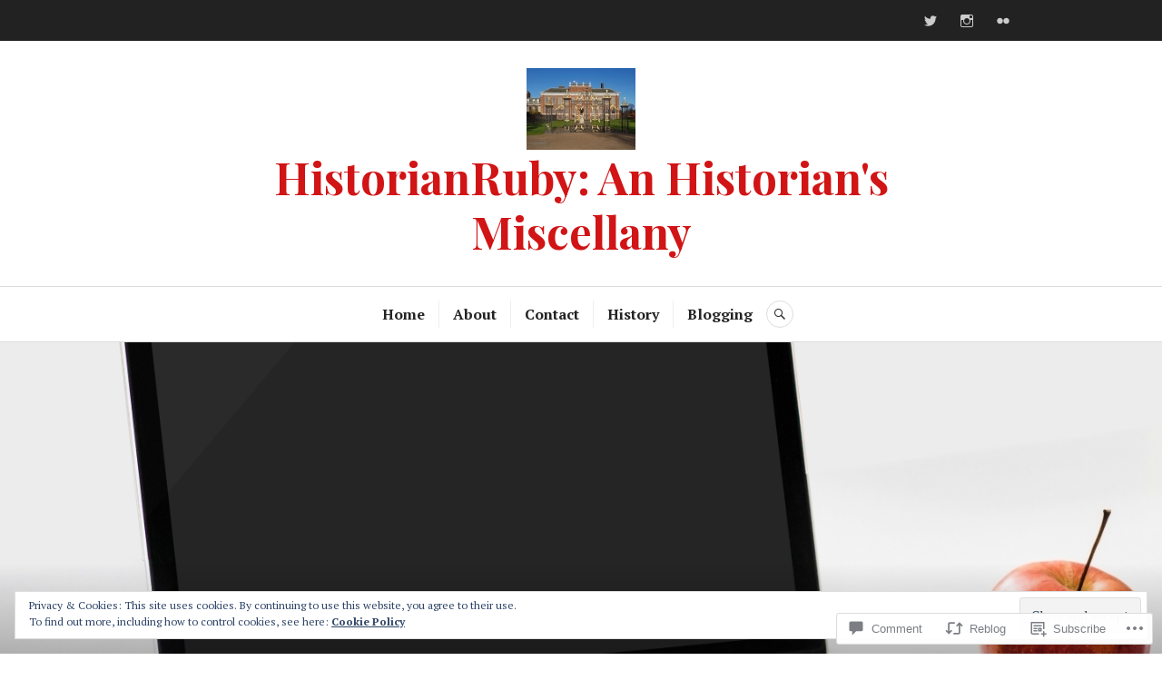

--- FILE ---
content_type: text/html; charset=UTF-8
request_url: https://historianruby.com/2017/11/10/you-asked-for-a-little-feedback-here-are-my-writing-tips/?replytocom=187
body_size: 44551
content:
<!DOCTYPE html>
<html lang="en">
<head>
<meta charset="UTF-8">
<meta name="viewport" content="width=device-width, initial-scale=1">
<link rel="profile" href="http://gmpg.org/xfn/11">
<link rel="pingback" href="https://historianruby.com/xmlrpc.php">

<title>You Asked for a Little Feedback: Here are my Writing Tips &#8211; HistorianRuby: An Historian&#039;s Miscellany</title>
<meta name='robots' content='max-image-preview:large, noindex, follow' />

<!-- Async WordPress.com Remote Login -->
<script id="wpcom_remote_login_js">
var wpcom_remote_login_extra_auth = '';
function wpcom_remote_login_remove_dom_node_id( element_id ) {
	var dom_node = document.getElementById( element_id );
	if ( dom_node ) { dom_node.parentNode.removeChild( dom_node ); }
}
function wpcom_remote_login_remove_dom_node_classes( class_name ) {
	var dom_nodes = document.querySelectorAll( '.' + class_name );
	for ( var i = 0; i < dom_nodes.length; i++ ) {
		dom_nodes[ i ].parentNode.removeChild( dom_nodes[ i ] );
	}
}
function wpcom_remote_login_final_cleanup() {
	wpcom_remote_login_remove_dom_node_classes( "wpcom_remote_login_msg" );
	wpcom_remote_login_remove_dom_node_id( "wpcom_remote_login_key" );
	wpcom_remote_login_remove_dom_node_id( "wpcom_remote_login_validate" );
	wpcom_remote_login_remove_dom_node_id( "wpcom_remote_login_js" );
	wpcom_remote_login_remove_dom_node_id( "wpcom_request_access_iframe" );
	wpcom_remote_login_remove_dom_node_id( "wpcom_request_access_styles" );
}

// Watch for messages back from the remote login
window.addEventListener( "message", function( e ) {
	if ( e.origin === "https://r-login.wordpress.com" ) {
		var data = {};
		try {
			data = JSON.parse( e.data );
		} catch( e ) {
			wpcom_remote_login_final_cleanup();
			return;
		}

		if ( data.msg === 'LOGIN' ) {
			// Clean up the login check iframe
			wpcom_remote_login_remove_dom_node_id( "wpcom_remote_login_key" );

			var id_regex = new RegExp( /^[0-9]+$/ );
			var token_regex = new RegExp( /^.*|.*|.*$/ );
			if (
				token_regex.test( data.token )
				&& id_regex.test( data.wpcomid )
			) {
				// We have everything we need to ask for a login
				var script = document.createElement( "script" );
				script.setAttribute( "id", "wpcom_remote_login_validate" );
				script.src = '/remote-login.php?wpcom_remote_login=validate'
					+ '&wpcomid=' + data.wpcomid
					+ '&token=' + encodeURIComponent( data.token )
					+ '&host=' + window.location.protocol
					+ '//' + window.location.hostname
					+ '&postid=1386'
					+ '&is_singular=1';
				document.body.appendChild( script );
			}

			return;
		}

		// Safari ITP, not logged in, so redirect
		if ( data.msg === 'LOGIN-REDIRECT' ) {
			window.location = 'https://wordpress.com/log-in?redirect_to=' + window.location.href;
			return;
		}

		// Safari ITP, storage access failed, remove the request
		if ( data.msg === 'LOGIN-REMOVE' ) {
			var css_zap = 'html { -webkit-transition: margin-top 1s; transition: margin-top 1s; } /* 9001 */ html { margin-top: 0 !important; } * html body { margin-top: 0 !important; } @media screen and ( max-width: 782px ) { html { margin-top: 0 !important; } * html body { margin-top: 0 !important; } }';
			var style_zap = document.createElement( 'style' );
			style_zap.type = 'text/css';
			style_zap.appendChild( document.createTextNode( css_zap ) );
			document.body.appendChild( style_zap );

			var e = document.getElementById( 'wpcom_request_access_iframe' );
			e.parentNode.removeChild( e );

			document.cookie = 'wordpress_com_login_access=denied; path=/; max-age=31536000';

			return;
		}

		// Safari ITP
		if ( data.msg === 'REQUEST_ACCESS' ) {
			console.log( 'request access: safari' );

			// Check ITP iframe enable/disable knob
			if ( wpcom_remote_login_extra_auth !== 'safari_itp_iframe' ) {
				return;
			}

			// If we are in a "private window" there is no ITP.
			var private_window = false;
			try {
				var opendb = window.openDatabase( null, null, null, null );
			} catch( e ) {
				private_window = true;
			}

			if ( private_window ) {
				console.log( 'private window' );
				return;
			}

			var iframe = document.createElement( 'iframe' );
			iframe.id = 'wpcom_request_access_iframe';
			iframe.setAttribute( 'scrolling', 'no' );
			iframe.setAttribute( 'sandbox', 'allow-storage-access-by-user-activation allow-scripts allow-same-origin allow-top-navigation-by-user-activation' );
			iframe.src = 'https://r-login.wordpress.com/remote-login.php?wpcom_remote_login=request_access&origin=' + encodeURIComponent( data.origin ) + '&wpcomid=' + encodeURIComponent( data.wpcomid );

			var css = 'html { -webkit-transition: margin-top 1s; transition: margin-top 1s; } /* 9001 */ html { margin-top: 46px !important; } * html body { margin-top: 46px !important; } @media screen and ( max-width: 660px ) { html { margin-top: 71px !important; } * html body { margin-top: 71px !important; } #wpcom_request_access_iframe { display: block; height: 71px !important; } } #wpcom_request_access_iframe { border: 0px; height: 46px; position: fixed; top: 0; left: 0; width: 100%; min-width: 100%; z-index: 99999; background: #23282d; } ';

			var style = document.createElement( 'style' );
			style.type = 'text/css';
			style.id = 'wpcom_request_access_styles';
			style.appendChild( document.createTextNode( css ) );
			document.body.appendChild( style );

			document.body.appendChild( iframe );
		}

		if ( data.msg === 'DONE' ) {
			wpcom_remote_login_final_cleanup();
		}
	}
}, false );

// Inject the remote login iframe after the page has had a chance to load
// more critical resources
window.addEventListener( "DOMContentLoaded", function( e ) {
	var iframe = document.createElement( "iframe" );
	iframe.style.display = "none";
	iframe.setAttribute( "scrolling", "no" );
	iframe.setAttribute( "id", "wpcom_remote_login_key" );
	iframe.src = "https://r-login.wordpress.com/remote-login.php"
		+ "?wpcom_remote_login=key"
		+ "&origin=aHR0cHM6Ly9oaXN0b3JpYW5ydWJ5LmNvbQ%3D%3D"
		+ "&wpcomid=112319106"
		+ "&time=" + Math.floor( Date.now() / 1000 );
	document.body.appendChild( iframe );
}, false );
</script>
<link rel='dns-prefetch' href='//s0.wp.com' />
<link rel='dns-prefetch' href='//widgets.wp.com' />
<link rel='dns-prefetch' href='//wordpress.com' />
<link rel='dns-prefetch' href='//fonts-api.wp.com' />
<link rel="alternate" type="application/rss+xml" title="HistorianRuby: An Historian&#039;s Miscellany &raquo; Feed" href="https://historianruby.com/feed/" />
<link rel="alternate" type="application/rss+xml" title="HistorianRuby: An Historian&#039;s Miscellany &raquo; Comments Feed" href="https://historianruby.com/comments/feed/" />
<link rel="alternate" type="application/rss+xml" title="HistorianRuby: An Historian&#039;s Miscellany &raquo; You Asked for a Little Feedback: Here are my Writing Tips Comments Feed" href="https://historianruby.com/2017/11/10/you-asked-for-a-little-feedback-here-are-my-writing-tips/feed/" />
	<script type="text/javascript">
		/* <![CDATA[ */
		function addLoadEvent(func) {
			var oldonload = window.onload;
			if (typeof window.onload != 'function') {
				window.onload = func;
			} else {
				window.onload = function () {
					oldonload();
					func();
				}
			}
		}
		/* ]]> */
	</script>
	<link crossorigin='anonymous' rel='stylesheet' id='all-css-0-1' href='/wp-content/mu-plugins/likes/jetpack-likes.css?m=1743883414i&cssminify=yes' type='text/css' media='all' />
<style id='wp-emoji-styles-inline-css'>

	img.wp-smiley, img.emoji {
		display: inline !important;
		border: none !important;
		box-shadow: none !important;
		height: 1em !important;
		width: 1em !important;
		margin: 0 0.07em !important;
		vertical-align: -0.1em !important;
		background: none !important;
		padding: 0 !important;
	}
/*# sourceURL=wp-emoji-styles-inline-css */
</style>
<link crossorigin='anonymous' rel='stylesheet' id='all-css-2-1' href='/wp-content/plugins/gutenberg-core/v22.2.0/build/styles/block-library/style.css?m=1764855221i&cssminify=yes' type='text/css' media='all' />
<style id='wp-block-library-inline-css'>
.has-text-align-justify {
	text-align:justify;
}
.has-text-align-justify{text-align:justify;}

/*# sourceURL=wp-block-library-inline-css */
</style><style id='global-styles-inline-css'>
:root{--wp--preset--aspect-ratio--square: 1;--wp--preset--aspect-ratio--4-3: 4/3;--wp--preset--aspect-ratio--3-4: 3/4;--wp--preset--aspect-ratio--3-2: 3/2;--wp--preset--aspect-ratio--2-3: 2/3;--wp--preset--aspect-ratio--16-9: 16/9;--wp--preset--aspect-ratio--9-16: 9/16;--wp--preset--color--black: #222222;--wp--preset--color--cyan-bluish-gray: #abb8c3;--wp--preset--color--white: #ffffff;--wp--preset--color--pale-pink: #f78da7;--wp--preset--color--vivid-red: #cf2e2e;--wp--preset--color--luminous-vivid-orange: #ff6900;--wp--preset--color--luminous-vivid-amber: #fcb900;--wp--preset--color--light-green-cyan: #7bdcb5;--wp--preset--color--vivid-green-cyan: #00d084;--wp--preset--color--pale-cyan-blue: #8ed1fc;--wp--preset--color--vivid-cyan-blue: #0693e3;--wp--preset--color--vivid-purple: #9b51e0;--wp--preset--color--dark-gray: #555555;--wp--preset--color--medium-gray: #777777;--wp--preset--color--light-gray: #dddddd;--wp--preset--color--red: #d11415;--wp--preset--gradient--vivid-cyan-blue-to-vivid-purple: linear-gradient(135deg,rgb(6,147,227) 0%,rgb(155,81,224) 100%);--wp--preset--gradient--light-green-cyan-to-vivid-green-cyan: linear-gradient(135deg,rgb(122,220,180) 0%,rgb(0,208,130) 100%);--wp--preset--gradient--luminous-vivid-amber-to-luminous-vivid-orange: linear-gradient(135deg,rgb(252,185,0) 0%,rgb(255,105,0) 100%);--wp--preset--gradient--luminous-vivid-orange-to-vivid-red: linear-gradient(135deg,rgb(255,105,0) 0%,rgb(207,46,46) 100%);--wp--preset--gradient--very-light-gray-to-cyan-bluish-gray: linear-gradient(135deg,rgb(238,238,238) 0%,rgb(169,184,195) 100%);--wp--preset--gradient--cool-to-warm-spectrum: linear-gradient(135deg,rgb(74,234,220) 0%,rgb(151,120,209) 20%,rgb(207,42,186) 40%,rgb(238,44,130) 60%,rgb(251,105,98) 80%,rgb(254,248,76) 100%);--wp--preset--gradient--blush-light-purple: linear-gradient(135deg,rgb(255,206,236) 0%,rgb(152,150,240) 100%);--wp--preset--gradient--blush-bordeaux: linear-gradient(135deg,rgb(254,205,165) 0%,rgb(254,45,45) 50%,rgb(107,0,62) 100%);--wp--preset--gradient--luminous-dusk: linear-gradient(135deg,rgb(255,203,112) 0%,rgb(199,81,192) 50%,rgb(65,88,208) 100%);--wp--preset--gradient--pale-ocean: linear-gradient(135deg,rgb(255,245,203) 0%,rgb(182,227,212) 50%,rgb(51,167,181) 100%);--wp--preset--gradient--electric-grass: linear-gradient(135deg,rgb(202,248,128) 0%,rgb(113,206,126) 100%);--wp--preset--gradient--midnight: linear-gradient(135deg,rgb(2,3,129) 0%,rgb(40,116,252) 100%);--wp--preset--font-size--small: 13px;--wp--preset--font-size--medium: 20px;--wp--preset--font-size--large: 36px;--wp--preset--font-size--x-large: 42px;--wp--preset--font-family--albert-sans: 'Albert Sans', sans-serif;--wp--preset--font-family--alegreya: Alegreya, serif;--wp--preset--font-family--arvo: Arvo, serif;--wp--preset--font-family--bodoni-moda: 'Bodoni Moda', serif;--wp--preset--font-family--bricolage-grotesque: 'Bricolage Grotesque', sans-serif;--wp--preset--font-family--cabin: Cabin, sans-serif;--wp--preset--font-family--chivo: Chivo, sans-serif;--wp--preset--font-family--commissioner: Commissioner, sans-serif;--wp--preset--font-family--cormorant: Cormorant, serif;--wp--preset--font-family--courier-prime: 'Courier Prime', monospace;--wp--preset--font-family--crimson-pro: 'Crimson Pro', serif;--wp--preset--font-family--dm-mono: 'DM Mono', monospace;--wp--preset--font-family--dm-sans: 'DM Sans', sans-serif;--wp--preset--font-family--dm-serif-display: 'DM Serif Display', serif;--wp--preset--font-family--domine: Domine, serif;--wp--preset--font-family--eb-garamond: 'EB Garamond', serif;--wp--preset--font-family--epilogue: Epilogue, sans-serif;--wp--preset--font-family--fahkwang: Fahkwang, sans-serif;--wp--preset--font-family--figtree: Figtree, sans-serif;--wp--preset--font-family--fira-sans: 'Fira Sans', sans-serif;--wp--preset--font-family--fjalla-one: 'Fjalla One', sans-serif;--wp--preset--font-family--fraunces: Fraunces, serif;--wp--preset--font-family--gabarito: Gabarito, system-ui;--wp--preset--font-family--ibm-plex-mono: 'IBM Plex Mono', monospace;--wp--preset--font-family--ibm-plex-sans: 'IBM Plex Sans', sans-serif;--wp--preset--font-family--ibarra-real-nova: 'Ibarra Real Nova', serif;--wp--preset--font-family--instrument-serif: 'Instrument Serif', serif;--wp--preset--font-family--inter: Inter, sans-serif;--wp--preset--font-family--josefin-sans: 'Josefin Sans', sans-serif;--wp--preset--font-family--jost: Jost, sans-serif;--wp--preset--font-family--libre-baskerville: 'Libre Baskerville', serif;--wp--preset--font-family--libre-franklin: 'Libre Franklin', sans-serif;--wp--preset--font-family--literata: Literata, serif;--wp--preset--font-family--lora: Lora, serif;--wp--preset--font-family--merriweather: Merriweather, serif;--wp--preset--font-family--montserrat: Montserrat, sans-serif;--wp--preset--font-family--newsreader: Newsreader, serif;--wp--preset--font-family--noto-sans-mono: 'Noto Sans Mono', sans-serif;--wp--preset--font-family--nunito: Nunito, sans-serif;--wp--preset--font-family--open-sans: 'Open Sans', sans-serif;--wp--preset--font-family--overpass: Overpass, sans-serif;--wp--preset--font-family--pt-serif: 'PT Serif', serif;--wp--preset--font-family--petrona: Petrona, serif;--wp--preset--font-family--piazzolla: Piazzolla, serif;--wp--preset--font-family--playfair-display: 'Playfair Display', serif;--wp--preset--font-family--plus-jakarta-sans: 'Plus Jakarta Sans', sans-serif;--wp--preset--font-family--poppins: Poppins, sans-serif;--wp--preset--font-family--raleway: Raleway, sans-serif;--wp--preset--font-family--roboto: Roboto, sans-serif;--wp--preset--font-family--roboto-slab: 'Roboto Slab', serif;--wp--preset--font-family--rubik: Rubik, sans-serif;--wp--preset--font-family--rufina: Rufina, serif;--wp--preset--font-family--sora: Sora, sans-serif;--wp--preset--font-family--source-sans-3: 'Source Sans 3', sans-serif;--wp--preset--font-family--source-serif-4: 'Source Serif 4', serif;--wp--preset--font-family--space-mono: 'Space Mono', monospace;--wp--preset--font-family--syne: Syne, sans-serif;--wp--preset--font-family--texturina: Texturina, serif;--wp--preset--font-family--urbanist: Urbanist, sans-serif;--wp--preset--font-family--work-sans: 'Work Sans', sans-serif;--wp--preset--spacing--20: 0.44rem;--wp--preset--spacing--30: 0.67rem;--wp--preset--spacing--40: 1rem;--wp--preset--spacing--50: 1.5rem;--wp--preset--spacing--60: 2.25rem;--wp--preset--spacing--70: 3.38rem;--wp--preset--spacing--80: 5.06rem;--wp--preset--shadow--natural: 6px 6px 9px rgba(0, 0, 0, 0.2);--wp--preset--shadow--deep: 12px 12px 50px rgba(0, 0, 0, 0.4);--wp--preset--shadow--sharp: 6px 6px 0px rgba(0, 0, 0, 0.2);--wp--preset--shadow--outlined: 6px 6px 0px -3px rgb(255, 255, 255), 6px 6px rgb(0, 0, 0);--wp--preset--shadow--crisp: 6px 6px 0px rgb(0, 0, 0);}:where(.is-layout-flex){gap: 0.5em;}:where(.is-layout-grid){gap: 0.5em;}body .is-layout-flex{display: flex;}.is-layout-flex{flex-wrap: wrap;align-items: center;}.is-layout-flex > :is(*, div){margin: 0;}body .is-layout-grid{display: grid;}.is-layout-grid > :is(*, div){margin: 0;}:where(.wp-block-columns.is-layout-flex){gap: 2em;}:where(.wp-block-columns.is-layout-grid){gap: 2em;}:where(.wp-block-post-template.is-layout-flex){gap: 1.25em;}:where(.wp-block-post-template.is-layout-grid){gap: 1.25em;}.has-black-color{color: var(--wp--preset--color--black) !important;}.has-cyan-bluish-gray-color{color: var(--wp--preset--color--cyan-bluish-gray) !important;}.has-white-color{color: var(--wp--preset--color--white) !important;}.has-pale-pink-color{color: var(--wp--preset--color--pale-pink) !important;}.has-vivid-red-color{color: var(--wp--preset--color--vivid-red) !important;}.has-luminous-vivid-orange-color{color: var(--wp--preset--color--luminous-vivid-orange) !important;}.has-luminous-vivid-amber-color{color: var(--wp--preset--color--luminous-vivid-amber) !important;}.has-light-green-cyan-color{color: var(--wp--preset--color--light-green-cyan) !important;}.has-vivid-green-cyan-color{color: var(--wp--preset--color--vivid-green-cyan) !important;}.has-pale-cyan-blue-color{color: var(--wp--preset--color--pale-cyan-blue) !important;}.has-vivid-cyan-blue-color{color: var(--wp--preset--color--vivid-cyan-blue) !important;}.has-vivid-purple-color{color: var(--wp--preset--color--vivid-purple) !important;}.has-black-background-color{background-color: var(--wp--preset--color--black) !important;}.has-cyan-bluish-gray-background-color{background-color: var(--wp--preset--color--cyan-bluish-gray) !important;}.has-white-background-color{background-color: var(--wp--preset--color--white) !important;}.has-pale-pink-background-color{background-color: var(--wp--preset--color--pale-pink) !important;}.has-vivid-red-background-color{background-color: var(--wp--preset--color--vivid-red) !important;}.has-luminous-vivid-orange-background-color{background-color: var(--wp--preset--color--luminous-vivid-orange) !important;}.has-luminous-vivid-amber-background-color{background-color: var(--wp--preset--color--luminous-vivid-amber) !important;}.has-light-green-cyan-background-color{background-color: var(--wp--preset--color--light-green-cyan) !important;}.has-vivid-green-cyan-background-color{background-color: var(--wp--preset--color--vivid-green-cyan) !important;}.has-pale-cyan-blue-background-color{background-color: var(--wp--preset--color--pale-cyan-blue) !important;}.has-vivid-cyan-blue-background-color{background-color: var(--wp--preset--color--vivid-cyan-blue) !important;}.has-vivid-purple-background-color{background-color: var(--wp--preset--color--vivid-purple) !important;}.has-black-border-color{border-color: var(--wp--preset--color--black) !important;}.has-cyan-bluish-gray-border-color{border-color: var(--wp--preset--color--cyan-bluish-gray) !important;}.has-white-border-color{border-color: var(--wp--preset--color--white) !important;}.has-pale-pink-border-color{border-color: var(--wp--preset--color--pale-pink) !important;}.has-vivid-red-border-color{border-color: var(--wp--preset--color--vivid-red) !important;}.has-luminous-vivid-orange-border-color{border-color: var(--wp--preset--color--luminous-vivid-orange) !important;}.has-luminous-vivid-amber-border-color{border-color: var(--wp--preset--color--luminous-vivid-amber) !important;}.has-light-green-cyan-border-color{border-color: var(--wp--preset--color--light-green-cyan) !important;}.has-vivid-green-cyan-border-color{border-color: var(--wp--preset--color--vivid-green-cyan) !important;}.has-pale-cyan-blue-border-color{border-color: var(--wp--preset--color--pale-cyan-blue) !important;}.has-vivid-cyan-blue-border-color{border-color: var(--wp--preset--color--vivid-cyan-blue) !important;}.has-vivid-purple-border-color{border-color: var(--wp--preset--color--vivid-purple) !important;}.has-vivid-cyan-blue-to-vivid-purple-gradient-background{background: var(--wp--preset--gradient--vivid-cyan-blue-to-vivid-purple) !important;}.has-light-green-cyan-to-vivid-green-cyan-gradient-background{background: var(--wp--preset--gradient--light-green-cyan-to-vivid-green-cyan) !important;}.has-luminous-vivid-amber-to-luminous-vivid-orange-gradient-background{background: var(--wp--preset--gradient--luminous-vivid-amber-to-luminous-vivid-orange) !important;}.has-luminous-vivid-orange-to-vivid-red-gradient-background{background: var(--wp--preset--gradient--luminous-vivid-orange-to-vivid-red) !important;}.has-very-light-gray-to-cyan-bluish-gray-gradient-background{background: var(--wp--preset--gradient--very-light-gray-to-cyan-bluish-gray) !important;}.has-cool-to-warm-spectrum-gradient-background{background: var(--wp--preset--gradient--cool-to-warm-spectrum) !important;}.has-blush-light-purple-gradient-background{background: var(--wp--preset--gradient--blush-light-purple) !important;}.has-blush-bordeaux-gradient-background{background: var(--wp--preset--gradient--blush-bordeaux) !important;}.has-luminous-dusk-gradient-background{background: var(--wp--preset--gradient--luminous-dusk) !important;}.has-pale-ocean-gradient-background{background: var(--wp--preset--gradient--pale-ocean) !important;}.has-electric-grass-gradient-background{background: var(--wp--preset--gradient--electric-grass) !important;}.has-midnight-gradient-background{background: var(--wp--preset--gradient--midnight) !important;}.has-small-font-size{font-size: var(--wp--preset--font-size--small) !important;}.has-medium-font-size{font-size: var(--wp--preset--font-size--medium) !important;}.has-large-font-size{font-size: var(--wp--preset--font-size--large) !important;}.has-x-large-font-size{font-size: var(--wp--preset--font-size--x-large) !important;}.has-albert-sans-font-family{font-family: var(--wp--preset--font-family--albert-sans) !important;}.has-alegreya-font-family{font-family: var(--wp--preset--font-family--alegreya) !important;}.has-arvo-font-family{font-family: var(--wp--preset--font-family--arvo) !important;}.has-bodoni-moda-font-family{font-family: var(--wp--preset--font-family--bodoni-moda) !important;}.has-bricolage-grotesque-font-family{font-family: var(--wp--preset--font-family--bricolage-grotesque) !important;}.has-cabin-font-family{font-family: var(--wp--preset--font-family--cabin) !important;}.has-chivo-font-family{font-family: var(--wp--preset--font-family--chivo) !important;}.has-commissioner-font-family{font-family: var(--wp--preset--font-family--commissioner) !important;}.has-cormorant-font-family{font-family: var(--wp--preset--font-family--cormorant) !important;}.has-courier-prime-font-family{font-family: var(--wp--preset--font-family--courier-prime) !important;}.has-crimson-pro-font-family{font-family: var(--wp--preset--font-family--crimson-pro) !important;}.has-dm-mono-font-family{font-family: var(--wp--preset--font-family--dm-mono) !important;}.has-dm-sans-font-family{font-family: var(--wp--preset--font-family--dm-sans) !important;}.has-dm-serif-display-font-family{font-family: var(--wp--preset--font-family--dm-serif-display) !important;}.has-domine-font-family{font-family: var(--wp--preset--font-family--domine) !important;}.has-eb-garamond-font-family{font-family: var(--wp--preset--font-family--eb-garamond) !important;}.has-epilogue-font-family{font-family: var(--wp--preset--font-family--epilogue) !important;}.has-fahkwang-font-family{font-family: var(--wp--preset--font-family--fahkwang) !important;}.has-figtree-font-family{font-family: var(--wp--preset--font-family--figtree) !important;}.has-fira-sans-font-family{font-family: var(--wp--preset--font-family--fira-sans) !important;}.has-fjalla-one-font-family{font-family: var(--wp--preset--font-family--fjalla-one) !important;}.has-fraunces-font-family{font-family: var(--wp--preset--font-family--fraunces) !important;}.has-gabarito-font-family{font-family: var(--wp--preset--font-family--gabarito) !important;}.has-ibm-plex-mono-font-family{font-family: var(--wp--preset--font-family--ibm-plex-mono) !important;}.has-ibm-plex-sans-font-family{font-family: var(--wp--preset--font-family--ibm-plex-sans) !important;}.has-ibarra-real-nova-font-family{font-family: var(--wp--preset--font-family--ibarra-real-nova) !important;}.has-instrument-serif-font-family{font-family: var(--wp--preset--font-family--instrument-serif) !important;}.has-inter-font-family{font-family: var(--wp--preset--font-family--inter) !important;}.has-josefin-sans-font-family{font-family: var(--wp--preset--font-family--josefin-sans) !important;}.has-jost-font-family{font-family: var(--wp--preset--font-family--jost) !important;}.has-libre-baskerville-font-family{font-family: var(--wp--preset--font-family--libre-baskerville) !important;}.has-libre-franklin-font-family{font-family: var(--wp--preset--font-family--libre-franklin) !important;}.has-literata-font-family{font-family: var(--wp--preset--font-family--literata) !important;}.has-lora-font-family{font-family: var(--wp--preset--font-family--lora) !important;}.has-merriweather-font-family{font-family: var(--wp--preset--font-family--merriweather) !important;}.has-montserrat-font-family{font-family: var(--wp--preset--font-family--montserrat) !important;}.has-newsreader-font-family{font-family: var(--wp--preset--font-family--newsreader) !important;}.has-noto-sans-mono-font-family{font-family: var(--wp--preset--font-family--noto-sans-mono) !important;}.has-nunito-font-family{font-family: var(--wp--preset--font-family--nunito) !important;}.has-open-sans-font-family{font-family: var(--wp--preset--font-family--open-sans) !important;}.has-overpass-font-family{font-family: var(--wp--preset--font-family--overpass) !important;}.has-pt-serif-font-family{font-family: var(--wp--preset--font-family--pt-serif) !important;}.has-petrona-font-family{font-family: var(--wp--preset--font-family--petrona) !important;}.has-piazzolla-font-family{font-family: var(--wp--preset--font-family--piazzolla) !important;}.has-playfair-display-font-family{font-family: var(--wp--preset--font-family--playfair-display) !important;}.has-plus-jakarta-sans-font-family{font-family: var(--wp--preset--font-family--plus-jakarta-sans) !important;}.has-poppins-font-family{font-family: var(--wp--preset--font-family--poppins) !important;}.has-raleway-font-family{font-family: var(--wp--preset--font-family--raleway) !important;}.has-roboto-font-family{font-family: var(--wp--preset--font-family--roboto) !important;}.has-roboto-slab-font-family{font-family: var(--wp--preset--font-family--roboto-slab) !important;}.has-rubik-font-family{font-family: var(--wp--preset--font-family--rubik) !important;}.has-rufina-font-family{font-family: var(--wp--preset--font-family--rufina) !important;}.has-sora-font-family{font-family: var(--wp--preset--font-family--sora) !important;}.has-source-sans-3-font-family{font-family: var(--wp--preset--font-family--source-sans-3) !important;}.has-source-serif-4-font-family{font-family: var(--wp--preset--font-family--source-serif-4) !important;}.has-space-mono-font-family{font-family: var(--wp--preset--font-family--space-mono) !important;}.has-syne-font-family{font-family: var(--wp--preset--font-family--syne) !important;}.has-texturina-font-family{font-family: var(--wp--preset--font-family--texturina) !important;}.has-urbanist-font-family{font-family: var(--wp--preset--font-family--urbanist) !important;}.has-work-sans-font-family{font-family: var(--wp--preset--font-family--work-sans) !important;}
/*# sourceURL=global-styles-inline-css */
</style>

<style id='classic-theme-styles-inline-css'>
/*! This file is auto-generated */
.wp-block-button__link{color:#fff;background-color:#32373c;border-radius:9999px;box-shadow:none;text-decoration:none;padding:calc(.667em + 2px) calc(1.333em + 2px);font-size:1.125em}.wp-block-file__button{background:#32373c;color:#fff;text-decoration:none}
/*# sourceURL=/wp-includes/css/classic-themes.min.css */
</style>
<link crossorigin='anonymous' rel='stylesheet' id='all-css-4-1' href='/_static/??-eJx9j9sOwjAIhl/ISjTzdGF8FNMD0c7RNYVuPr4sy27U7IbADx8/wJiN75NgEqBqclcfMTH4vqDqlK2AThCGaLFD0rGtZ97Af2yM4YGiOC+5EXyvI1ltjHO5ILPRSLGSkad68RrXomTrX0alecXcAK5p6d0HTKEvYKv0ZEWi/6GAiwdXYxdgwOLUWcXpS/6up1tudN2djud9c2maQ/sBK5V29A==&cssminify=yes' type='text/css' media='all' />
<link rel='stylesheet' id='verbum-gutenberg-css-css' href='https://widgets.wp.com/verbum-block-editor/block-editor.css?ver=1738686361' media='all' />
<link crossorigin='anonymous' rel='stylesheet' id='all-css-6-1' href='/_static/??-eJxtjV0OwjAMgy9EifgZEw+Io6Aui0bXJq3WVLs+nYbQBLzZnxMb5mQwipIocDEplMFJBozMFZngPFWXv8i+kh04kKiufuePWINNpz6Ja0MqHaAVO/XQhYj+93AzPpImi/7tIReBhxOEgYSmde+vXDrvfDu0zenYXi/nZnwBnqlSsw==&cssminify=yes' type='text/css' media='all' />
<link rel='stylesheet' id='canard-pt-serif-playfair-display-css' href='https://fonts-api.wp.com/css?family=PT+Serif%3A400%2C700%2C400italic%2C700italic%7CPlayfair+Display%3A400%2C700%2C400italic%2C700italic&#038;subset=cyrillic%2Clatin%2Clatin-ext&#038;ver=6.9-RC2-61304' media='all' />
<link rel='stylesheet' id='canard-lato-inconsolata-css' href='https://fonts-api.wp.com/css?family=Lato%3A400%2C700%2C400italic%2C700italic%7CInconsolata%3A400%2C700&#038;subset=latin%2Clatin-ext&#038;ver=6.9-RC2-61304' media='all' />
<link crossorigin='anonymous' rel='stylesheet' id='all-css-10-1' href='/_static/??-eJx9ztEKwjAMBdAfsga1MHwQv2XN4lZNm9K0K/69BR8UlD0Gzr030JJBiYVigbJQIIVUHeAYxzyBlifTHlV3sOl8xLc1LaGEn0SoJnGdfVTQ6hSzT8VLv27CLG3LL7JSNq46x33z/0NfvPlpptKL2eMjf/w1XA6DtcPxfBrs/QX2KVvX&cssminify=yes' type='text/css' media='all' />
<style id='canard-style-inline-css'>

			.post-navigation .nav-previous { background-image: url(https://historianruby.com/wp-content/uploads/2017/11/princess_charlotte_augusta_of_wales_and_leopold_i_after_george_dawe-e1515624557425.png?w=383); }
			.post-navigation .nav-previous .post-title, .post-navigation .nav-previous a:hover .post-title, .post-navigation .nav-previous .meta-nav { color: #fff; }
			.post-navigation .nav-previous a { background-color: rgba(0, 0, 0, 0.3); border: 0; text-shadow: 0 0 0.125em rgba(0, 0, 0, 0.3); }
			.post-navigation .nav-previous a:focus, .post-navigation .nav-previous a:hover { background-color: rgba(0, 0, 0, 0.6); }
			.post-navigation .nav-previous a:focus .post-title { color: #fff; }
		
			.post-navigation .nav-next { background-image: url(https://historianruby.com/wp-content/uploads/2017/11/dorothy_jordan.jpg?w=520); }
			.post-navigation .nav-next .post-title, .post-navigation .nav-next a:hover .post-title, .post-navigation .nav-next .meta-nav { color: #fff; }
			.post-navigation .nav-next a { background-color: rgba(0, 0, 0, 0.3); border: 0; text-shadow: 0 0 0.125em rgba(0, 0, 0, 0.3); }
			.post-navigation .nav-next a:focus, .post-navigation .nav-next a:hover { background-color: rgba(0, 0, 0, 0.6); }
			.post-navigation .nav-next a:focus .post-title { color: #fff; }
		
/*# sourceURL=canard-style-inline-css */
</style>
<style id='jetpack_facebook_likebox-inline-css'>
.widget_facebook_likebox {
	overflow: hidden;
}

/*# sourceURL=/wp-content/mu-plugins/jetpack-plugin/sun/modules/widgets/facebook-likebox/style.css */
</style>
<link crossorigin='anonymous' rel='stylesheet' id='all-css-12-1' href='/_static/??-eJzTLy/QTc7PK0nNK9HPLdUtyClNz8wr1i9KTcrJTwcy0/WTi5G5ekCujj52Temp+bo5+cmJJZn5eSgc3bScxMwikFb7XFtDE1NLExMLc0OTLACohS2q&cssminify=yes' type='text/css' media='all' />
<link crossorigin='anonymous' rel='stylesheet' id='print-css-13-1' href='/wp-content/mu-plugins/global-print/global-print.css?m=1465851035i&cssminify=yes' type='text/css' media='print' />
<style id='jetpack-global-styles-frontend-style-inline-css'>
:root { --font-headings: unset; --font-base: unset; --font-headings-default: -apple-system,BlinkMacSystemFont,"Segoe UI",Roboto,Oxygen-Sans,Ubuntu,Cantarell,"Helvetica Neue",sans-serif; --font-base-default: -apple-system,BlinkMacSystemFont,"Segoe UI",Roboto,Oxygen-Sans,Ubuntu,Cantarell,"Helvetica Neue",sans-serif;}
/*# sourceURL=jetpack-global-styles-frontend-style-inline-css */
</style>
<link crossorigin='anonymous' rel='stylesheet' id='all-css-16-1' href='/_static/??-eJyNjtEKwjAMRX/IGNTN4YP4KdK1tctMm7G0DP/eKXtRQfZ2D+SeG5wGsJKyTxljgYFLoKTY+zwYe18YtSSM4gp7Re3M6J1x7vGOlMLWqm5wtehKyaKKJcPAEkQ/4EeWOx/n2a7CwNIa/rc2kQs+K84nS4YwkgOTHDBpXtNt5zcUCG7CLNMXvgSXeN419WHfnI5V3T8BhmF3dg==&cssminify=yes' type='text/css' media='all' />
<script type="text/javascript" id="wpcom-actionbar-placeholder-js-extra">
/* <![CDATA[ */
var actionbardata = {"siteID":"112319106","postID":"1386","siteURL":"https://historianruby.com","xhrURL":"https://historianruby.com/wp-admin/admin-ajax.php","nonce":"40de9bb5a6","isLoggedIn":"","statusMessage":"","subsEmailDefault":"instantly","proxyScriptUrl":"https://s0.wp.com/wp-content/js/wpcom-proxy-request.js?m=1513050504i&amp;ver=20211021","shortlink":"https://wp.me/p7Bhku-mm","i18n":{"followedText":"New posts from this site will now appear in your \u003Ca href=\"https://wordpress.com/reader\"\u003EReader\u003C/a\u003E","foldBar":"Collapse this bar","unfoldBar":"Expand this bar","shortLinkCopied":"Shortlink copied to clipboard."}};
//# sourceURL=wpcom-actionbar-placeholder-js-extra
/* ]]> */
</script>
<script type="text/javascript" id="jetpack-mu-wpcom-settings-js-before">
/* <![CDATA[ */
var JETPACK_MU_WPCOM_SETTINGS = {"assetsUrl":"https://s0.wp.com/wp-content/mu-plugins/jetpack-mu-wpcom-plugin/sun/jetpack_vendor/automattic/jetpack-mu-wpcom/src/build/"};
//# sourceURL=jetpack-mu-wpcom-settings-js-before
/* ]]> */
</script>
<script crossorigin='anonymous' type='text/javascript'  src='/_static/??-eJyFjUsOwjAMRC+EGyGkBhaIs9DWRI7yI7YJvT0tH4kVrGZG80ZjWoExJ8EkxrOpQaDUfJ87zxuzdJTGoBPyWvqrYp3f0kVKfyGI5OpZ8Bv+vEWFEtRRYsM68FipCOUlXXIIuf3AG00O5fn2sjBoLHAjXFeneNza3d72vT1Y/wA0VlNH'></script>
<script type="text/javascript" id="rlt-proxy-js-after">
/* <![CDATA[ */
	rltInitialize( {"token":null,"iframeOrigins":["https:\/\/widgets.wp.com"]} );
//# sourceURL=rlt-proxy-js-after
/* ]]> */
</script>
<link rel="EditURI" type="application/rsd+xml" title="RSD" href="https://historianruby.wordpress.com/xmlrpc.php?rsd" />
<meta name="generator" content="WordPress.com" />
<link rel="canonical" href="https://historianruby.com/2017/11/10/you-asked-for-a-little-feedback-here-are-my-writing-tips/" />
<link rel='shortlink' href='https://wp.me/p7Bhku-mm' />
<link rel="alternate" type="application/json+oembed" href="https://public-api.wordpress.com/oembed/?format=json&amp;url=https%3A%2F%2Fhistorianruby.com%2F2017%2F11%2F10%2Fyou-asked-for-a-little-feedback-here-are-my-writing-tips%2F&amp;for=wpcom-auto-discovery" /><link rel="alternate" type="application/xml+oembed" href="https://public-api.wordpress.com/oembed/?format=xml&amp;url=https%3A%2F%2Fhistorianruby.com%2F2017%2F11%2F10%2Fyou-asked-for-a-little-feedback-here-are-my-writing-tips%2F&amp;for=wpcom-auto-discovery" />
<!-- Jetpack Open Graph Tags -->
<meta property="og:type" content="article" />
<meta property="og:title" content="You Asked for a Little Feedback: Here are my Writing Tips" />
<meta property="og:url" content="https://historianruby.com/2017/11/10/you-asked-for-a-little-feedback-here-are-my-writing-tips/" />
<meta property="og:description" content="I look forward to the new Community Pool posting each Monday and admit what turns me away faster than seeing a spider on my Facebook feed is poorly edited work. I have a short attention span and if…" />
<meta property="article:published_time" content="2017-11-10T21:05:06+00:00" />
<meta property="article:modified_time" content="2018-01-10T22:53:32+00:00" />
<meta property="og:site_name" content="HistorianRuby: An Historian&#039;s Miscellany" />
<meta property="og:image" content="https://i0.wp.com/historianruby.com/wp-content/uploads/2018/01/pexels-photo-e1515620281363.jpg?fit=1200%2C785&#038;ssl=1" />
<meta property="og:image:width" content="1200" />
<meta property="og:image:height" content="785" />
<meta property="og:image:alt" content="" />
<meta property="og:locale" content="en_US" />
<meta property="article:publisher" content="https://www.facebook.com/WordPresscom" />
<meta name="twitter:creator" content="@ruthrblair" />
<meta name="twitter:text:title" content="You Asked for a Little Feedback: Here are my Writing Tips" />
<meta name="twitter:image" content="https://i0.wp.com/historianruby.com/wp-content/uploads/2018/01/pexels-photo-e1515620281363.jpg?fit=1200%2C785&#038;ssl=1&#038;w=640" />
<meta name="twitter:card" content="summary_large_image" />

<!-- End Jetpack Open Graph Tags -->
<link rel="shortcut icon" type="image/x-icon" href="https://secure.gravatar.com/blavatar/593a54ac256f250a2551f179655d74b86192397cfc01e687f24d5e9675125b3b?s=32" sizes="16x16" />
<link rel="icon" type="image/x-icon" href="https://secure.gravatar.com/blavatar/593a54ac256f250a2551f179655d74b86192397cfc01e687f24d5e9675125b3b?s=32" sizes="16x16" />
<link rel="apple-touch-icon" href="https://secure.gravatar.com/blavatar/593a54ac256f250a2551f179655d74b86192397cfc01e687f24d5e9675125b3b?s=114" />
<link rel="search" type="application/opensearchdescription+xml" href="https://historianruby.com/osd.xml" title="HistorianRuby: An Historian&#039;s Miscellany" />
<link rel="search" type="application/opensearchdescription+xml" href="https://s1.wp.com/opensearch.xml" title="WordPress.com" />
		<style type="text/css">
			.recentcomments a {
				display: inline !important;
				padding: 0 !important;
				margin: 0 !important;
			}

			table.recentcommentsavatartop img.avatar, table.recentcommentsavatarend img.avatar {
				border: 0px;
				margin: 0;
			}

			table.recentcommentsavatartop a, table.recentcommentsavatarend a {
				border: 0px !important;
				background-color: transparent !important;
			}

			td.recentcommentsavatarend, td.recentcommentsavatartop {
				padding: 0px 0px 1px 0px;
				margin: 0px;
			}

			td.recentcommentstextend {
				border: none !important;
				padding: 0px 0px 2px 10px;
			}

			.rtl td.recentcommentstextend {
				padding: 0px 10px 2px 0px;
			}

			td.recentcommentstexttop {
				border: none;
				padding: 0px 0px 0px 10px;
			}

			.rtl td.recentcommentstexttop {
				padding: 0px 10px 0px 0px;
			}
		</style>
		<meta name="description" content="I look forward to the new Community Pool posting each Monday and admit what turns me away faster than seeing a spider on my Facebook feed is poorly edited work. I have a short attention span and if I see something in the first two or three sentences that I want to correct, I give&hellip;" />
<link crossorigin='anonymous' rel='stylesheet' id='all-css-0-3' href='/_static/??-eJylkdlqAzEMRX+ojpg0oclD6KcUxRaDMvKCJTPM39eUbE+BTt50tRwuVzAX53MySgaxuSJt5KRwISvop6sGbQliDk1IYeYwkin0NcOxYnxUG6/6AauJmj2juEiB0XFn9JYtQv/E/nDycJbsp34/c6G60pfHmpuS3HdujZU8Y6HgRhShurxSb+ZoubiS1d6Jr7GELs/qKxfjv188q03k9Ap880KtT/PE5ARnMIpF0OjJ2Xc8DV/7z+Nh2A3byy/4a/mQ&cssminify=yes' type='text/css' media='all' />
</head>

<body class="wp-singular post-template-default single single-post postid-1386 single-format-standard wp-custom-logo wp-embed-responsive wp-theme-pubcanard customizer-styles-applied jetpack-reblog-enabled has-site-logo">
<div id="page" class="hfeed site">
	<a class="skip-link screen-reader-text" href="#content">Skip to content</a>

	<header id="masthead" class="site-header" role="banner">
					<div class="site-top">
				<div class="site-top-inner">
																<nav class="social-navigation" role="navigation">
							<div class="menu-social-links-container"><ul id="menu-social-links" class="menu"><li id="menu-item-10" class="menu-item menu-item-type-custom menu-item-object-custom menu-item-10"><a href="http://twitter.com/wordpressdotcom"><span class="screen-reader-text">Twitter</span></a></li>
<li id="menu-item-1615" class="menu-item menu-item-type-custom menu-item-object-custom menu-item-1615"><a href="https://www.instagram.com/historianruby/"><span class="screen-reader-text">Instagram</span></a></li>
<li id="menu-item-1617" class="menu-item menu-item-type-custom menu-item-object-custom menu-item-1617"><a href="https://www.flickr.com/photos/128113543@N07/"><span class="screen-reader-text">Flickr</span></a></li>
</ul></div>						</nav><!-- .social-navigation -->
									</div><!-- .site-top-inner -->
			</div><!-- .site-top -->
		
		<div class="site-branding">
			<a href="https://historianruby.com/" class="site-logo-link" rel="home" itemprop="url"><img width="120" height="90" src="https://historianruby.com/wp-content/uploads/2017/11/20171126_101925.jpg?w=120" class="site-logo attachment-canard-logo" alt="" data-size="canard-logo" itemprop="logo" decoding="async" srcset="https://historianruby.com/wp-content/uploads/2017/11/20171126_101925.jpg?w=120 120w, https://historianruby.com/wp-content/uploads/2017/11/20171126_101925.jpg?w=240 240w, https://historianruby.com/wp-content/uploads/2017/11/20171126_101925.jpg?w=150 150w" sizes="(max-width: 120px) 100vw, 120px" data-attachment-id="1572" data-permalink="https://historianruby.com/20171126_101925/" data-orig-file="https://historianruby.com/wp-content/uploads/2017/11/20171126_101925.jpg" data-orig-size="4032,3024" data-comments-opened="1" data-image-meta="{&quot;aperture&quot;:&quot;1.7&quot;,&quot;credit&quot;:&quot;&quot;,&quot;camera&quot;:&quot;SM-G950F&quot;,&quot;caption&quot;:&quot;&quot;,&quot;created_timestamp&quot;:&quot;1511691565&quot;,&quot;copyright&quot;:&quot;&quot;,&quot;focal_length&quot;:&quot;4.2&quot;,&quot;iso&quot;:&quot;40&quot;,&quot;shutter_speed&quot;:&quot;0.00027412280701754&quot;,&quot;title&quot;:&quot;&quot;,&quot;orientation&quot;:&quot;1&quot;}" data-image-title="20171126_101925.jpg" data-image-description="" data-image-caption="" data-medium-file="https://historianruby.com/wp-content/uploads/2017/11/20171126_101925.jpg?w=300" data-large-file="https://historianruby.com/wp-content/uploads/2017/11/20171126_101925.jpg?w=720" /></a>			<h1 class="site-title"><a href="https://historianruby.com/" rel="home">HistorianRuby: An Historian&#039;s Miscellany</a></h1>
			<h2 class="site-description">Early modern historian. Loves gender, women&#039;s, social &amp; royal histories. Ventures elswhere when interest is piqued. Blog may cover above themes or something a little more random. Find me on Twitter @ruthrblair</h2>
		</div><!-- .site-branding -->

		
		<div id="search-navigation" class="search-navigation">
			<div class="search-navigation-inner">
									<nav id="site-navigation" class="main-navigation" role="navigation">
						<button class="menu-toggle" aria-controls="primary-menu" aria-expanded="false"><span class="screen-reader-text">Primary Menu</span></button>
						<div class="menu-primary-container"><ul id="primary-menu" class="menu"><li id="menu-item-6" class="menu-item menu-item-type-custom menu-item-object-custom menu-item-6"><a href="/">Home</a></li>
<li id="menu-item-7" class="menu-item menu-item-type-post_type menu-item-object-page menu-item-7"><a href="https://historianruby.com/about/">About</a></li>
<li id="menu-item-8" class="menu-item menu-item-type-post_type menu-item-object-page menu-item-8"><a href="https://historianruby.com/contact/">Contact</a></li>
<li id="menu-item-2096" class="menu-item menu-item-type-taxonomy menu-item-object-category menu-item-2096"><a href="https://historianruby.com/category/history/">History</a></li>
<li id="menu-item-2094" class="menu-item menu-item-type-taxonomy menu-item-object-category current-post-ancestor current-menu-parent current-post-parent menu-item-2094"><a href="https://historianruby.com/category/blogging/">Blogging</a></li>
</ul></div>					</nav><!-- #site-navigation -->
								<div id="search-header" class="search-header">
					<button class="search-toggle" aria-controls="search-form" aria-expanded="false"><span class="screen-reader-text">Search</span></button>
					<form role="search" method="get" class="search-form" action="https://historianruby.com/">
				<label>
					<span class="screen-reader-text">Search for:</span>
					<input type="search" class="search-field" placeholder="Search &hellip;" value="" name="s" />
				</label>
				<input type="submit" class="search-submit" value="Search" />
			</form>				</div><!-- #search-header -->
			</div><!-- .search-navigation-inner -->
		</div><!-- #search-navigation -->
	</header><!-- #masthead -->

	<div id="content" class="site-content">

	<div class="site-content-inner">
		<div id="primary" class="content-area">
			<main id="main" class="site-main" role="main">

				
					
<article id="post-1386" class="post-1386 post type-post status-publish format-standard has-post-thumbnail hentry category-blogging tag-blog tag-blogging tag-community-pool tag-editing tag-feedback tag-feedforward tag-grammar tag-spelling tag-writing-tips">
	<header class="entry-header">
					<div class="post-thumbnail">
				<img width="1920" height="768" src="https://historianruby.com/wp-content/uploads/2018/01/pexels-photo-e1515620281363.jpg?w=1920&amp;h=768&amp;crop=1" class="attachment-canard-single-thumbnail size-canard-single-thumbnail wp-post-image" alt="" decoding="async" srcset="https://historianruby.com/wp-content/uploads/2018/01/pexels-photo-e1515620281363.jpg?w=1920&amp;h=768&amp;crop=1 1920w, https://historianruby.com/wp-content/uploads/2018/01/pexels-photo-e1515620281363.jpg?w=150&amp;h=60&amp;crop=1 150w, https://historianruby.com/wp-content/uploads/2018/01/pexels-photo-e1515620281363.jpg?w=300&amp;h=120&amp;crop=1 300w, https://historianruby.com/wp-content/uploads/2018/01/pexels-photo-e1515620281363.jpg?w=768&amp;h=307&amp;crop=1 768w, https://historianruby.com/wp-content/uploads/2018/01/pexels-photo-e1515620281363.jpg?w=1024&amp;h=410&amp;crop=1 1024w, https://historianruby.com/wp-content/uploads/2018/01/pexels-photo-e1515620281363.jpg?w=1440&amp;h=576&amp;crop=1 1440w" sizes="(max-width: 1920px) 100vw, 1920px" data-attachment-id="1717" data-permalink="https://historianruby.com/pexels-photo/" data-orig-file="https://historianruby.com/wp-content/uploads/2018/01/pexels-photo-e1515620281363.jpg" data-orig-size="4641,3035" data-comments-opened="1" data-image-meta="{&quot;aperture&quot;:&quot;0&quot;,&quot;credit&quot;:&quot;&quot;,&quot;camera&quot;:&quot;&quot;,&quot;caption&quot;:&quot;&quot;,&quot;created_timestamp&quot;:&quot;0&quot;,&quot;copyright&quot;:&quot;&quot;,&quot;focal_length&quot;:&quot;0&quot;,&quot;iso&quot;:&quot;0&quot;,&quot;shutter_speed&quot;:&quot;0&quot;,&quot;title&quot;:&quot;&quot;,&quot;orientation&quot;:&quot;0&quot;}" data-image-title="pexels-photo.jpg" data-image-description="" data-image-caption="" data-medium-file="https://historianruby.com/wp-content/uploads/2018/01/pexels-photo-e1515620281363.jpg?w=300" data-large-file="https://historianruby.com/wp-content/uploads/2018/01/pexels-photo-e1515620281363.jpg?w=720" />			</div>
		
		<div class="entry-meta"><span class="cat-links"><a href="https://historianruby.com/category/blogging/" rel="category tag">Blogging</a></span></div><h1 class="entry-title">You Asked for a Little Feedback: Here are my Writing Tips</h1>	</header><!-- .entry-header -->

		<script>
		( function( $ ) {
			$( '.page .hentry.has-post-thumbnail .entry-header .entry-meta, .single .hentry.has-post-thumbnail .entry-header .entry-meta, .page .hentry.has-post-thumbnail .entry-header .entry-title, .single .hentry.has-post-thumbnail .entry-header .entry-title' )
				.wrapAll( '<div class="entry-header-inner" />' );
			$( '.entry-header-inner' ).wrap( '<div class="entry-header-wrapper" />' );
			$( '.page .hentry.has-post-thumbnail .entry-header, .single .hentry.has-post-thumbnail .entry-header' )
				.insertBefore( '.site-content-inner' )
				.addClass( 'entry-hero' );
		} )( jQuery );
	</script>
	
	<div class="entry-content">
		<p style="text-align:justify;">I look forward to the new <em>Community Pool </em>posting each Monday and admit what turns me away faster than seeing a spider on my Facebook feed is poorly edited work. I have a short attention span and if I see something in the first two or three sentences that I want to correct, I give up. The <em>Community Pool</em>, from what I have seen, is a generous forum offering assistance and positivity. New and established bloggers ask for help and constructive feedback (or feedforward, to keep it positive) and as much as I like the interaction with other bloggers, I don’t want to hurt anyone’s feelings when they ask for feedback. I have occasionally mentioned the odd spelling error, but I usually keep my feedback to the blog layout, rather than content.</p>
<p style="text-align:justify;">I thought I’d share some of my tips to help your writing look more professional and more appealing, and hopefully to give the reader that little bit of whatever they are looking for when they click on your title, because their time is precious too.</p>
<p>&nbsp;</p>
<p style="text-align:justify;"><strong>Read Your Title</strong></p>
<ul>
<li>Work from your title &#8211; if you are going to discuss your ‘Walk in the Park’ but spend all your post writing about feeding the ducks, your title doesn’t link to your work. Your title is ‘When I Fed the Ducks’.</li>
<li>Now, if your walk in the park encompasses feeding the ducks, throwing a stick for your dog and buying an ice-cream from the ice-cream van, then yes, you’re telling us about your ‘Walk in the Park’.</li>
<li>So to summarise: if when you are writing, your words take you somewhere else, and that’s a fanciful way of saying you didn’t stick to the brief, that’s fine; quickly amend your title to suit your new piece. After all, it’s your blog and your choice.</li>
</ul>
<p>&nbsp;</p>
<p><strong>Check Your Spelling</strong></p>
<ul>
<li>Spelling is quick and easy to check on the computer. Pay attention to the squiggly red or blue lines underneath words as this identifies that something isn&#8217;t right. Sometimes the computer gets it wrong and the squiggly red line means nothing. You may want to add a known correct word to your dictionary.</li>
<li>You may have written a word and the computer has auto-corrected the correct spelling but the wrong word. Read your work slowly and correct any errors in the draft. Auto-correct changed my word ‘contraction’ in this article to ‘contraption’, I corrected it immediately.</li>
<li>Of course, you could just have made an error. If you see it, fix it!</li>
</ul>
<p>&nbsp;</p>
<p><strong>Common Errors</strong></p>
<ul>
<li>Homophones &#8211; words that sound the same but have different meanings.</li>
<li>Two: the number. Too: also (and other synonyms). To: is a preposition which refers to a place, direction or position.</li>
<li>Their: belonging to someone. There: over there. They’re: a contraction of they are (the apostrophe replaces the space and missing letter ‘a’.</li>
<li>Your: belonging to you. You’re: a contraction of you are.</li>
<li>Where: place or location. Were: a verb, e.g. what were you up to? Wear: clothing. We’re: a contraction of we are.</li>
<li>A word on contractions: they’re standard &#8211; you can’t make new ones up. Use as you like for informal writing, such as blogging. Do not use in formal writing as, certainly in my academic career, they were frowned upon.</li>
<li>Final word on contractions: think for a moment, how do you say ‘would have’? Would have? Or would’ve? Both are correct. A common error I see frequently is ‘would of’ when people mean to say or write ‘would have’ because they are thinking ‘would’ve’. Just. Please. Don’t. It’s incorrect. I hate it!</li>
</ul>
<p>&nbsp;</p>
<p><strong>Apostrophes</strong></p>
<ul>
<li style="text-align:justify;">Apostrophes have several uses in grammar, below is a short introduction.</li>
<li style="text-align:justify;">As we have seen with contractions, they replace the missing letter or letters.</li>
<li style="text-align:justify;">They also denote possession, such as, Fiona’s flowers, Ruby’s blog. In those two examples the apostrophe is a possessive apostrophe, the flowers belonging to Fiona and the blog belonging to Ruby.</li>
<li style="text-align:justify;">Singular: the hero’s medal. Plural: the heroes’ medals. Both possessive; one singular, one plural.</li>
<li style="text-align:justify;">When the word ends with an &#8216;s&#8217;. Where the apostrophe appears after the first ’s’ formerly no second ’s’ was necessary &#8211; like my example. Latterly, it has become acceptable to have a second ’s’ after the apostrophe, for example, heroes’s medals. I prefer it without.</li>
<li style="text-align:justify;">Apostrophes. THEY DO NOT DENOTE PLURALS! That is what the ’s’ is for!</li>
<li style="text-align:justify;">So, &#8216;the heros medal’s&#8217; is <strong>incorrect</strong> &#8211; not only have I failed to give the hero ownership of the medal by omitting the apostrophe, I’ve also added an apostrophe before the ’s’ in medals to denote a plural.</li>
<li>Some further correct examples:<br />
The doctor’s surgery &#8211; one doctor, with one surgery<br />
The doctors’ surgery &#8211; more than one doctor, with one surgery<br />
The doctor’s surgeries &#8211; one doctor, multiple surgeries<br />
The doctors’ surgeries &#8211; multiple doctors, with multiple surgeries</li>
</ul>
<p>&nbsp;</p>
<p><strong>Edit your work</strong></p>
<ul>
<li>Don’t just finish with a flourish and publish, sit back and wait.</li>
<li>Edit your work with fresh eyes, preferably wait a day or two (or even longer if you can).</li>
<li style="text-align:justify;">Read out loud several times. If you trip over your words when reading it, chances are your audience will too.</li>
<li style="text-align:justify;">Ask someone else to read it and check for errors. Constructive feedback is a good thing.</li>
<li style="text-align:justify;">Reduce any overlong sentences into two or more sentences to make reading easier.</li>
<li style="text-align:justify;">Check your grammar and your spellings.</li>
<li style="text-align:justify;">Don’t be repetitive. Check the thesaurus and use other synonyms when appropriate.</li>
<li style="text-align:justify;">Edit each sentence individually for structure and length. Sometimes you can delete several words when you add one succinct one. For example, ‘in the world’ can be replaced with ‘globally’.</li>
<li style="text-align:justify;">Does your work accurately reflect its title?</li>
<li style="text-align:justify;">Do your paragraphs link to each other so your prose flows naturally?</li>
<li style="text-align:justify;">Does your introduction define the parameters of your work?</li>
<li style="text-align:justify;">Does your conclusion round up all points raised?</li>
</ul>
<p>&nbsp;</p>
<p><strong>What about length?</strong></p>
<ul>
<li style="text-align:justify;">It’s your choice, it’s your blog.</li>
<li style="text-align:justify;">However, it is recommended that blogs should be between 400 &#8211; 800 words.</li>
<li style="text-align:justify;">Obviously bloggers can be more productive if their posts are shorter.</li>
<li style="text-align:justify;">It is a subjective choice for the blogger to write a post, the length of which being as long or as short as he or she pleases, it is also the same for the reader. And there are many readers out there that are happy with reading a longer post as long as your subject is engaging.</li>
<li style="text-align:justify;">I fail miserably at writing short posts.</li>
</ul>
<p style="text-align:justify;">I have previously edited multiple academic papers, including several final-draft dissertations and have come by the above points through experience. Hopefully the guidance I have offered will be of use to those who frequently request some constructive feedback to improve the quality of their writing.</p>
<div id="jp-post-flair" class="sharedaddy sd-like-enabled sd-sharing-enabled"><div class="sharedaddy sd-sharing-enabled"><div class="robots-nocontent sd-block sd-social sd-social-icon-text sd-sharing"><h3 class="sd-title">Share this:</h3><div class="sd-content"><ul><li class="share-twitter"><a rel="nofollow noopener noreferrer"
				data-shared="sharing-twitter-1386"
				class="share-twitter sd-button share-icon"
				href="https://historianruby.com/2017/11/10/you-asked-for-a-little-feedback-here-are-my-writing-tips/?share=twitter"
				target="_blank"
				aria-labelledby="sharing-twitter-1386"
				>
				<span id="sharing-twitter-1386" hidden>Share on X (Opens in new window)</span>
				<span>X</span>
			</a></li><li class="share-facebook"><a rel="nofollow noopener noreferrer"
				data-shared="sharing-facebook-1386"
				class="share-facebook sd-button share-icon"
				href="https://historianruby.com/2017/11/10/you-asked-for-a-little-feedback-here-are-my-writing-tips/?share=facebook"
				target="_blank"
				aria-labelledby="sharing-facebook-1386"
				>
				<span id="sharing-facebook-1386" hidden>Share on Facebook (Opens in new window)</span>
				<span>Facebook</span>
			</a></li><li><a href="#" class="sharing-anchor sd-button share-more"><span>More</span></a></li><li class="share-end"></li></ul><div class="sharing-hidden"><div class="inner" style="display: none;"><ul><li class="share-email"><a rel="nofollow noopener noreferrer"
				data-shared="sharing-email-1386"
				class="share-email sd-button share-icon"
				href="mailto:?subject=%5BShared%20Post%5D%20You%20Asked%20for%20a%20Little%20Feedback%3A%20Here%20are%20my%20Writing%20Tips&#038;body=https%3A%2F%2Fhistorianruby.com%2F2017%2F11%2F10%2Fyou-asked-for-a-little-feedback-here-are-my-writing-tips%2F&#038;share=email"
				target="_blank"
				aria-labelledby="sharing-email-1386"
				data-email-share-error-title="Do you have email set up?" data-email-share-error-text="If you&#039;re having problems sharing via email, you might not have email set up for your browser. You may need to create a new email yourself." data-email-share-nonce="e36bfd1f18" data-email-share-track-url="https://historianruby.com/2017/11/10/you-asked-for-a-little-feedback-here-are-my-writing-tips/?share=email">
				<span id="sharing-email-1386" hidden>Email a link to a friend (Opens in new window)</span>
				<span>Email</span>
			</a></li><li class="share-linkedin"><a rel="nofollow noopener noreferrer"
				data-shared="sharing-linkedin-1386"
				class="share-linkedin sd-button share-icon"
				href="https://historianruby.com/2017/11/10/you-asked-for-a-little-feedback-here-are-my-writing-tips/?share=linkedin"
				target="_blank"
				aria-labelledby="sharing-linkedin-1386"
				>
				<span id="sharing-linkedin-1386" hidden>Share on LinkedIn (Opens in new window)</span>
				<span>LinkedIn</span>
			</a></li><li class="share-reddit"><a rel="nofollow noopener noreferrer"
				data-shared="sharing-reddit-1386"
				class="share-reddit sd-button share-icon"
				href="https://historianruby.com/2017/11/10/you-asked-for-a-little-feedback-here-are-my-writing-tips/?share=reddit"
				target="_blank"
				aria-labelledby="sharing-reddit-1386"
				>
				<span id="sharing-reddit-1386" hidden>Share on Reddit (Opens in new window)</span>
				<span>Reddit</span>
			</a></li><li class="share-tumblr"><a rel="nofollow noopener noreferrer"
				data-shared="sharing-tumblr-1386"
				class="share-tumblr sd-button share-icon"
				href="https://historianruby.com/2017/11/10/you-asked-for-a-little-feedback-here-are-my-writing-tips/?share=tumblr"
				target="_blank"
				aria-labelledby="sharing-tumblr-1386"
				>
				<span id="sharing-tumblr-1386" hidden>Share on Tumblr (Opens in new window)</span>
				<span>Tumblr</span>
			</a></li><li class="share-pinterest"><a rel="nofollow noopener noreferrer"
				data-shared="sharing-pinterest-1386"
				class="share-pinterest sd-button share-icon"
				href="https://historianruby.com/2017/11/10/you-asked-for-a-little-feedback-here-are-my-writing-tips/?share=pinterest"
				target="_blank"
				aria-labelledby="sharing-pinterest-1386"
				>
				<span id="sharing-pinterest-1386" hidden>Share on Pinterest (Opens in new window)</span>
				<span>Pinterest</span>
			</a></li><li class="share-jetpack-whatsapp"><a rel="nofollow noopener noreferrer"
				data-shared="sharing-whatsapp-1386"
				class="share-jetpack-whatsapp sd-button share-icon"
				href="https://historianruby.com/2017/11/10/you-asked-for-a-little-feedback-here-are-my-writing-tips/?share=jetpack-whatsapp"
				target="_blank"
				aria-labelledby="sharing-whatsapp-1386"
				>
				<span id="sharing-whatsapp-1386" hidden>Share on WhatsApp (Opens in new window)</span>
				<span>WhatsApp</span>
			</a></li><li class="share-end"></li></ul></div></div></div></div></div><div class='sharedaddy sd-block sd-like jetpack-likes-widget-wrapper jetpack-likes-widget-unloaded' id='like-post-wrapper-112319106-1386-696ca02278797' data-src='//widgets.wp.com/likes/index.html?ver=20260118#blog_id=112319106&amp;post_id=1386&amp;origin=historianruby.wordpress.com&amp;obj_id=112319106-1386-696ca02278797&amp;domain=historianruby.com' data-name='like-post-frame-112319106-1386-696ca02278797' data-title='Like or Reblog'><div class='likes-widget-placeholder post-likes-widget-placeholder' style='height: 55px;'><span class='button'><span>Like</span></span> <span class='loading'>Loading...</span></div><span class='sd-text-color'></span><a class='sd-link-color'></a></div></div>			</div><!-- .entry-content -->

	<footer class="entry-footer">
		<span class="byline"> <span class="author vcard"><img referrerpolicy="no-referrer" alt='Unknown&#039;s avatar' src='https://1.gravatar.com/avatar/ae7cc5edd27b75372af2b43e0dbbdd4e272b090c62739d3b32ee8ad4e48d91dd?s=20&#038;d=identicon&#038;r=G' srcset='https://1.gravatar.com/avatar/ae7cc5edd27b75372af2b43e0dbbdd4e272b090c62739d3b32ee8ad4e48d91dd?s=20&#038;d=identicon&#038;r=G 1x, https://1.gravatar.com/avatar/ae7cc5edd27b75372af2b43e0dbbdd4e272b090c62739d3b32ee8ad4e48d91dd?s=30&#038;d=identicon&#038;r=G 1.5x, https://1.gravatar.com/avatar/ae7cc5edd27b75372af2b43e0dbbdd4e272b090c62739d3b32ee8ad4e48d91dd?s=40&#038;d=identicon&#038;r=G 2x, https://1.gravatar.com/avatar/ae7cc5edd27b75372af2b43e0dbbdd4e272b090c62739d3b32ee8ad4e48d91dd?s=60&#038;d=identicon&#038;r=G 3x, https://1.gravatar.com/avatar/ae7cc5edd27b75372af2b43e0dbbdd4e272b090c62739d3b32ee8ad4e48d91dd?s=80&#038;d=identicon&#038;r=G 4x' class='avatar avatar-20' height='20' width='20' decoding='async' /><a class="url fn n" href="https://historianruby.com/author/ruthrblairaolcom/">HistorianRuby</a></span></span><span class="posted-on"><a href="https://historianruby.com/2017/11/10/you-asked-for-a-little-feedback-here-are-my-writing-tips/" rel="bookmark"><time class="entry-date published" datetime="2017-11-10T21:05:06+00:00">10/11/2017</time><time class="updated" datetime="2018-01-10T22:53:32+00:00">10/01/2018</time></a></span><span class="tags-links"><a href="https://historianruby.com/tag/blog/" rel="tag">Blog</a>, <a href="https://historianruby.com/tag/blogging/" rel="tag">Blogging</a>, <a href="https://historianruby.com/tag/community-pool/" rel="tag">Community Pool</a>, <a href="https://historianruby.com/tag/editing/" rel="tag">Editing</a>, <a href="https://historianruby.com/tag/feedback/" rel="tag">Feedback</a>, <a href="https://historianruby.com/tag/feedforward/" rel="tag">Feedforward</a>, <a href="https://historianruby.com/tag/grammar/" rel="tag">Grammar</a>, <a href="https://historianruby.com/tag/spelling/" rel="tag">Spelling</a>, <a href="https://historianruby.com/tag/writing-tips/" rel="tag">Writing Tips</a></span>	</footer><!-- .entry-footer -->
</article><!-- #post-## -->

					
<div id="comments" class="comments-area">

	
			<h2 class="comments-title">
			22 thoughts on &ldquo;<span>You Asked for a Little Feedback: Here are my Writing Tips</span>&rdquo;		</h2>

		<ol class="comment-list">
					<li id="comment-116" class="comment byuser comment-author-josypheen even thread-even depth-1">
			<article id="div-comment-116" class="comment-body">
				<footer class="comment-meta">
					<div class="comment-author vcard">
						<img referrerpolicy="no-referrer" alt='Josy A&#039;s avatar' src='https://1.gravatar.com/avatar/d716fe589effeff9c9143f81d77dc9fc5e38e0258a1cbe6a4dbdb73b4a3350ef?s=60&#038;d=identicon&#038;r=G' srcset='https://1.gravatar.com/avatar/d716fe589effeff9c9143f81d77dc9fc5e38e0258a1cbe6a4dbdb73b4a3350ef?s=60&#038;d=identicon&#038;r=G 1x, https://1.gravatar.com/avatar/d716fe589effeff9c9143f81d77dc9fc5e38e0258a1cbe6a4dbdb73b4a3350ef?s=90&#038;d=identicon&#038;r=G 1.5x, https://1.gravatar.com/avatar/d716fe589effeff9c9143f81d77dc9fc5e38e0258a1cbe6a4dbdb73b4a3350ef?s=120&#038;d=identicon&#038;r=G 2x, https://1.gravatar.com/avatar/d716fe589effeff9c9143f81d77dc9fc5e38e0258a1cbe6a4dbdb73b4a3350ef?s=180&#038;d=identicon&#038;r=G 3x, https://1.gravatar.com/avatar/d716fe589effeff9c9143f81d77dc9fc5e38e0258a1cbe6a4dbdb73b4a3350ef?s=240&#038;d=identicon&#038;r=G 4x' class='avatar avatar-60' height='60' width='60' decoding='async' />						<b class="fn">josypheen</b> <span class="says">says:</span>					</div><!-- .comment-author -->

					<div class="comment-metadata">
						<a href="https://historianruby.com/2017/11/10/you-asked-for-a-little-feedback-here-are-my-writing-tips/#comment-116"><time datetime="2017-11-10T21:21:14+00:00">10/11/2017 at 9:21 pm</time></a>					</div><!-- .comment-metadata -->

									</footer><!-- .comment-meta -->

				<div class="comment-content">
					<p>Excellent post Ruth!</p>
<p>I don&#8217;t think I found you through the community pool but I&#8217;ll watch out for you next time I head over there for a dip. 🙂</p>
<p>I don&#8217;t normally comment on the blogs that have terrible grammar or spelling. I&#8217;m happy to give feedback on posts that I love, or constructive criticism if it is something small that could really help that person. But it seems too mean to let someone know if their terrible writing is hurting my eyes! Having said that, I give people a lot of leeway if they are not a native English speaker!</p>
<p id="comment-like-116" data-liked=comment-not-liked class="comment-likes comment-not-liked"><a href="https://historianruby.com/2017/11/10/you-asked-for-a-little-feedback-here-are-my-writing-tips/?like_comment=116&#038;_wpnonce=84c5dc77c3" class="comment-like-link needs-login" rel="nofollow" data-blog="112319106"><span>Like</span></a><span id="comment-like-count-116" class="comment-like-feedback">Liked by <a href="#" class="view-likers" data-like-count="3">3 people</a></span></p>
				</div><!-- .comment-content -->

				<div class="reply"><a rel="nofollow" class="comment-reply-link" href="https://historianruby.com/2017/11/10/you-asked-for-a-little-feedback-here-are-my-writing-tips/?replytocom=116#respond" data-commentid="116" data-postid="1386" data-belowelement="div-comment-116" data-respondelement="respond" data-replyto="Reply to josypheen" aria-label="Reply to josypheen">Reply</a></div>			</article><!-- .comment-body -->
		</li><!-- #comment-## -->
		<li id="comment-117" class="comment byuser comment-author-reflectionsofanuntidymind odd alt thread-odd thread-alt depth-1">
			<article id="div-comment-117" class="comment-body">
				<footer class="comment-meta">
					<div class="comment-author vcard">
						<img referrerpolicy="no-referrer" alt='Reflections of an Untidy Mind&#039;s avatar' src='https://1.gravatar.com/avatar/78d737a231982637b8e6200e823432f65445507534d90e778730bf22d1947710?s=60&#038;d=identicon&#038;r=G' srcset='https://1.gravatar.com/avatar/78d737a231982637b8e6200e823432f65445507534d90e778730bf22d1947710?s=60&#038;d=identicon&#038;r=G 1x, https://1.gravatar.com/avatar/78d737a231982637b8e6200e823432f65445507534d90e778730bf22d1947710?s=90&#038;d=identicon&#038;r=G 1.5x, https://1.gravatar.com/avatar/78d737a231982637b8e6200e823432f65445507534d90e778730bf22d1947710?s=120&#038;d=identicon&#038;r=G 2x, https://1.gravatar.com/avatar/78d737a231982637b8e6200e823432f65445507534d90e778730bf22d1947710?s=180&#038;d=identicon&#038;r=G 3x, https://1.gravatar.com/avatar/78d737a231982637b8e6200e823432f65445507534d90e778730bf22d1947710?s=240&#038;d=identicon&#038;r=G 4x' class='avatar avatar-60' height='60' width='60' loading='lazy' decoding='async' />						<b class="fn"><a href="http://reflectionsofanuntidymind.wordpress.com" class="url" rel="ugc external nofollow">Reflections of an Untidy Mind</a></b> <span class="says">says:</span>					</div><!-- .comment-author -->

					<div class="comment-metadata">
						<a href="https://historianruby.com/2017/11/10/you-asked-for-a-little-feedback-here-are-my-writing-tips/#comment-117"><time datetime="2017-11-11T00:21:19+00:00">11/11/2017 at 12:21 am</time></a>					</div><!-- .comment-metadata -->

									</footer><!-- .comment-meta -->

				<div class="comment-content">
					<p>Guilty.  Thank you for the reminder.</p>
<p id="comment-like-117" data-liked=comment-not-liked class="comment-likes comment-not-liked"><a href="https://historianruby.com/2017/11/10/you-asked-for-a-little-feedback-here-are-my-writing-tips/?like_comment=117&#038;_wpnonce=6111ba8991" class="comment-like-link needs-login" rel="nofollow" data-blog="112319106"><span>Like</span></a><span id="comment-like-count-117" class="comment-like-feedback">Liked by <a href="#" class="view-likers" data-like-count="2">2 people</a></span></p>
				</div><!-- .comment-content -->

				<div class="reply"><a rel="nofollow" class="comment-reply-link" href="https://historianruby.com/2017/11/10/you-asked-for-a-little-feedback-here-are-my-writing-tips/?replytocom=117#respond" data-commentid="117" data-postid="1386" data-belowelement="div-comment-117" data-respondelement="respond" data-replyto="Reply to Reflections of an Untidy Mind" aria-label="Reply to Reflections of an Untidy Mind">Reply</a></div>			</article><!-- .comment-body -->
		</li><!-- #comment-## -->
		<li id="comment-119" class="comment byuser comment-author-ihaveabadsenseofhumor even thread-even depth-1">
			<article id="div-comment-119" class="comment-body">
				<footer class="comment-meta">
					<div class="comment-author vcard">
						<img referrerpolicy="no-referrer" alt='ihaveabadsenseofhumor&#039;s avatar' src='https://0.gravatar.com/avatar/c71004f5a8f521c9ede92b4416a243d326efee85d44d3d9ee027ab461230a48c?s=60&#038;d=identicon&#038;r=G' srcset='https://0.gravatar.com/avatar/c71004f5a8f521c9ede92b4416a243d326efee85d44d3d9ee027ab461230a48c?s=60&#038;d=identicon&#038;r=G 1x, https://0.gravatar.com/avatar/c71004f5a8f521c9ede92b4416a243d326efee85d44d3d9ee027ab461230a48c?s=90&#038;d=identicon&#038;r=G 1.5x, https://0.gravatar.com/avatar/c71004f5a8f521c9ede92b4416a243d326efee85d44d3d9ee027ab461230a48c?s=120&#038;d=identicon&#038;r=G 2x, https://0.gravatar.com/avatar/c71004f5a8f521c9ede92b4416a243d326efee85d44d3d9ee027ab461230a48c?s=180&#038;d=identicon&#038;r=G 3x, https://0.gravatar.com/avatar/c71004f5a8f521c9ede92b4416a243d326efee85d44d3d9ee027ab461230a48c?s=240&#038;d=identicon&#038;r=G 4x' class='avatar avatar-60' height='60' width='60' loading='lazy' decoding='async' />						<b class="fn"><a href="http://ihaveabadsenseofhumor.com" class="url" rel="ugc external nofollow">ihaveabadsenseofhumor</a></b> <span class="says">says:</span>					</div><!-- .comment-author -->

					<div class="comment-metadata">
						<a href="https://historianruby.com/2017/11/10/you-asked-for-a-little-feedback-here-are-my-writing-tips/#comment-119"><time datetime="2017-11-11T12:04:13+00:00">11/11/2017 at 12:04 pm</time></a>					</div><!-- .comment-metadata -->

									</footer><!-- .comment-meta -->

				<div class="comment-content">
					<p>I definitely have trouble writing short posts as well 😛 Great advice, I&#8217;ll definitely keep this in mind next time I write a post!</p>
<p id="comment-like-119" data-liked=comment-not-liked class="comment-likes comment-not-liked"><a href="https://historianruby.com/2017/11/10/you-asked-for-a-little-feedback-here-are-my-writing-tips/?like_comment=119&#038;_wpnonce=4a1649339c" class="comment-like-link needs-login" rel="nofollow" data-blog="112319106"><span>Like</span></a><span id="comment-like-count-119" class="comment-like-feedback">Liked by <a href="#" class="view-likers" data-like-count="3">3 people</a></span></p>
				</div><!-- .comment-content -->

				<div class="reply"><a rel="nofollow" class="comment-reply-link" href="https://historianruby.com/2017/11/10/you-asked-for-a-little-feedback-here-are-my-writing-tips/?replytocom=119#respond" data-commentid="119" data-postid="1386" data-belowelement="div-comment-119" data-respondelement="respond" data-replyto="Reply to ihaveabadsenseofhumor" aria-label="Reply to ihaveabadsenseofhumor">Reply</a></div>			</article><!-- .comment-body -->
		</li><!-- #comment-## -->
		<li id="comment-120" class="comment byuser comment-author-domesticminister odd alt thread-odd thread-alt depth-1 parent">
			<article id="div-comment-120" class="comment-body">
				<footer class="comment-meta">
					<div class="comment-author vcard">
						<img referrerpolicy="no-referrer" alt='Raylene&#039;s avatar' src='https://1.gravatar.com/avatar/1446391a95fa1950aba1f979fb941823bb629670ab8ddb1cbb02df0a8acc7c86?s=60&#038;d=identicon&#038;r=G' srcset='https://1.gravatar.com/avatar/1446391a95fa1950aba1f979fb941823bb629670ab8ddb1cbb02df0a8acc7c86?s=60&#038;d=identicon&#038;r=G 1x, https://1.gravatar.com/avatar/1446391a95fa1950aba1f979fb941823bb629670ab8ddb1cbb02df0a8acc7c86?s=90&#038;d=identicon&#038;r=G 1.5x, https://1.gravatar.com/avatar/1446391a95fa1950aba1f979fb941823bb629670ab8ddb1cbb02df0a8acc7c86?s=120&#038;d=identicon&#038;r=G 2x, https://1.gravatar.com/avatar/1446391a95fa1950aba1f979fb941823bb629670ab8ddb1cbb02df0a8acc7c86?s=180&#038;d=identicon&#038;r=G 3x, https://1.gravatar.com/avatar/1446391a95fa1950aba1f979fb941823bb629670ab8ddb1cbb02df0a8acc7c86?s=240&#038;d=identicon&#038;r=G 4x' class='avatar avatar-60' height='60' width='60' loading='lazy' decoding='async' />						<b class="fn"><a href="http://domesticminister.wordpress.com" class="url" rel="ugc external nofollow">Raylene</a></b> <span class="says">says:</span>					</div><!-- .comment-author -->

					<div class="comment-metadata">
						<a href="https://historianruby.com/2017/11/10/you-asked-for-a-little-feedback-here-are-my-writing-tips/#comment-120"><time datetime="2017-11-12T02:13:23+00:00">12/11/2017 at 2:13 am</time></a>					</div><!-- .comment-metadata -->

									</footer><!-- .comment-meta -->

				<div class="comment-content">
					<p>I agree with you, Ruby.  Poorly written blogs and other internet articles (with misspelled words, wrong words, and even missing words) not only immediately turn me off, they cause me to instantly question the validity of any authority the writer claims. </p>
<p>Like josypheen, I will be more tolerant of these things when I know English is a second language for the writer.  In fact, I have even enjoyed reading some of the blogs of ESL writers; it takes me to a special place of joy I can’t describe.  But I only knew that fact about them because their About page said so.  (That’s a shameless plug for having an About page.)</p>
<p>At any rate, bloggers who want to grow their audience really need to master the grammar rules and spelling!  Not only does the lack of mastery undermine the author’s credibility, I believe it literally drives potential readers away– who has the time and energy it will take to decipher the mess?!  The writer’s failure to edit turns pleasure reading into work and creates more questions than answers in supposedly educational blogs!  Oy!  </p>
<p>Thanks, Ruby, for taking the time to teach some basic English grammar!  I hope those who need it will read and heed!  (Sorry for such a long comment, but you got my motor going!  And, for anyone’s curiosity: yes, even this comment has been reviewed and edited several times BEFORE I hit the send/comment button–because that’s just what you do!)</p>
<p id="comment-like-120" data-liked=comment-not-liked class="comment-likes comment-not-liked"><a href="https://historianruby.com/2017/11/10/you-asked-for-a-little-feedback-here-are-my-writing-tips/?like_comment=120&#038;_wpnonce=ed01483561" class="comment-like-link needs-login" rel="nofollow" data-blog="112319106"><span>Like</span></a><span id="comment-like-count-120" class="comment-like-feedback">Liked by <a href="#" class="view-likers" data-like-count="2">2 people</a></span></p>
				</div><!-- .comment-content -->

				<div class="reply"><a rel="nofollow" class="comment-reply-link" href="https://historianruby.com/2017/11/10/you-asked-for-a-little-feedback-here-are-my-writing-tips/?replytocom=120#respond" data-commentid="120" data-postid="1386" data-belowelement="div-comment-120" data-respondelement="respond" data-replyto="Reply to Raylene" aria-label="Reply to Raylene">Reply</a></div>			</article><!-- .comment-body -->
		<ol class="children">
		<li id="comment-121" class="comment byuser comment-author-ruthrblairaolcom bypostauthor even depth-2">
			<article id="div-comment-121" class="comment-body">
				<footer class="comment-meta">
					<div class="comment-author vcard">
						<img referrerpolicy="no-referrer" alt='HistorianRuby&#039;s avatar' src='https://1.gravatar.com/avatar/ae7cc5edd27b75372af2b43e0dbbdd4e272b090c62739d3b32ee8ad4e48d91dd?s=60&#038;d=identicon&#038;r=G' srcset='https://1.gravatar.com/avatar/ae7cc5edd27b75372af2b43e0dbbdd4e272b090c62739d3b32ee8ad4e48d91dd?s=60&#038;d=identicon&#038;r=G 1x, https://1.gravatar.com/avatar/ae7cc5edd27b75372af2b43e0dbbdd4e272b090c62739d3b32ee8ad4e48d91dd?s=90&#038;d=identicon&#038;r=G 1.5x, https://1.gravatar.com/avatar/ae7cc5edd27b75372af2b43e0dbbdd4e272b090c62739d3b32ee8ad4e48d91dd?s=120&#038;d=identicon&#038;r=G 2x, https://1.gravatar.com/avatar/ae7cc5edd27b75372af2b43e0dbbdd4e272b090c62739d3b32ee8ad4e48d91dd?s=180&#038;d=identicon&#038;r=G 3x, https://1.gravatar.com/avatar/ae7cc5edd27b75372af2b43e0dbbdd4e272b090c62739d3b32ee8ad4e48d91dd?s=240&#038;d=identicon&#038;r=G 4x' class='avatar avatar-60' height='60' width='60' loading='lazy' decoding='async' />						<b class="fn"><a href="https://historianruby.wordpress.com" class="url" rel="ugc external nofollow">Ruth (Ruby)</a></b> <span class="says">says:</span>					</div><!-- .comment-author -->

					<div class="comment-metadata">
						<a href="https://historianruby.com/2017/11/10/you-asked-for-a-little-feedback-here-are-my-writing-tips/#comment-121"><time datetime="2017-11-12T09:59:24+00:00">12/11/2017 at 9:59 am</time></a>					</div><!-- .comment-metadata -->

									</footer><!-- .comment-meta -->

				<div class="comment-content">
					<p>As was my post 😊 thanks for taking the time to comment. That post started out very different and I dropped the original two paragraphs as they were, very quickly, not related to the rest of the post, but that&#8217;s writing!</p>
<p id="comment-like-121" data-liked=comment-not-liked class="comment-likes comment-not-liked"><a href="https://historianruby.com/2017/11/10/you-asked-for-a-little-feedback-here-are-my-writing-tips/?like_comment=121&#038;_wpnonce=ed8a6e07b4" class="comment-like-link needs-login" rel="nofollow" data-blog="112319106"><span>Like</span></a><span id="comment-like-count-121" class="comment-like-feedback">Liked by <a href="#" class="view-likers" data-like-count="1">1 person</a></span></p>
				</div><!-- .comment-content -->

				<div class="reply"><a rel="nofollow" class="comment-reply-link" href="https://historianruby.com/2017/11/10/you-asked-for-a-little-feedback-here-are-my-writing-tips/?replytocom=121#respond" data-commentid="121" data-postid="1386" data-belowelement="div-comment-121" data-respondelement="respond" data-replyto="Reply to Ruth (Ruby)" aria-label="Reply to Ruth (Ruby)">Reply</a></div>			</article><!-- .comment-body -->
		</li><!-- #comment-## -->
</ol><!-- .children -->
</li><!-- #comment-## -->
		<li id="comment-123" class="comment byuser comment-author-snuffymust odd alt thread-even depth-1 parent">
			<article id="div-comment-123" class="comment-body">
				<footer class="comment-meta">
					<div class="comment-author vcard">
						<img referrerpolicy="no-referrer" alt='Shannon Leader&#039;s avatar' src='https://1.gravatar.com/avatar/13cd7777c965e4afd8c03ccc89f5d365fd09a9712e68ce037f6846b454b8a71f?s=60&#038;d=identicon&#038;r=G' srcset='https://1.gravatar.com/avatar/13cd7777c965e4afd8c03ccc89f5d365fd09a9712e68ce037f6846b454b8a71f?s=60&#038;d=identicon&#038;r=G 1x, https://1.gravatar.com/avatar/13cd7777c965e4afd8c03ccc89f5d365fd09a9712e68ce037f6846b454b8a71f?s=90&#038;d=identicon&#038;r=G 1.5x, https://1.gravatar.com/avatar/13cd7777c965e4afd8c03ccc89f5d365fd09a9712e68ce037f6846b454b8a71f?s=120&#038;d=identicon&#038;r=G 2x, https://1.gravatar.com/avatar/13cd7777c965e4afd8c03ccc89f5d365fd09a9712e68ce037f6846b454b8a71f?s=180&#038;d=identicon&#038;r=G 3x, https://1.gravatar.com/avatar/13cd7777c965e4afd8c03ccc89f5d365fd09a9712e68ce037f6846b454b8a71f?s=240&#038;d=identicon&#038;r=G 4x' class='avatar avatar-60' height='60' width='60' loading='lazy' decoding='async' />						<b class="fn"><a href="http://www.musthikemusteat.com" class="url" rel="ugc external nofollow">Snuffy</a></b> <span class="says">says:</span>					</div><!-- .comment-author -->

					<div class="comment-metadata">
						<a href="https://historianruby.com/2017/11/10/you-asked-for-a-little-feedback-here-are-my-writing-tips/#comment-123"><time datetime="2017-11-13T22:27:15+00:00">13/11/2017 at 10:27 pm</time></a>					</div><!-- .comment-metadata -->

									</footer><!-- .comment-meta -->

				<div class="comment-content">
					<p>Thanks for the tips, Ruby! I think sometimes we aren&#8217;t as thorough as we should be and don&#8217;t realize how distracting it can be for the reader when we see errors instead of what was intended to be read. 🙂</p>
<p id="comment-like-123" data-liked=comment-not-liked class="comment-likes comment-not-liked"><a href="https://historianruby.com/2017/11/10/you-asked-for-a-little-feedback-here-are-my-writing-tips/?like_comment=123&#038;_wpnonce=66b6ac0d68" class="comment-like-link needs-login" rel="nofollow" data-blog="112319106"><span>Like</span></a><span id="comment-like-count-123" class="comment-like-feedback">Liked by <a href="#" class="view-likers" data-like-count="3">3 people</a></span></p>
				</div><!-- .comment-content -->

				<div class="reply"><a rel="nofollow" class="comment-reply-link" href="https://historianruby.com/2017/11/10/you-asked-for-a-little-feedback-here-are-my-writing-tips/?replytocom=123#respond" data-commentid="123" data-postid="1386" data-belowelement="div-comment-123" data-respondelement="respond" data-replyto="Reply to Snuffy" aria-label="Reply to Snuffy">Reply</a></div>			</article><!-- .comment-body -->
		<ol class="children">
		<li id="comment-124" class="comment byuser comment-author-ruthrblairaolcom bypostauthor even depth-2">
			<article id="div-comment-124" class="comment-body">
				<footer class="comment-meta">
					<div class="comment-author vcard">
						<img referrerpolicy="no-referrer" alt='HistorianRuby&#039;s avatar' src='https://1.gravatar.com/avatar/ae7cc5edd27b75372af2b43e0dbbdd4e272b090c62739d3b32ee8ad4e48d91dd?s=60&#038;d=identicon&#038;r=G' srcset='https://1.gravatar.com/avatar/ae7cc5edd27b75372af2b43e0dbbdd4e272b090c62739d3b32ee8ad4e48d91dd?s=60&#038;d=identicon&#038;r=G 1x, https://1.gravatar.com/avatar/ae7cc5edd27b75372af2b43e0dbbdd4e272b090c62739d3b32ee8ad4e48d91dd?s=90&#038;d=identicon&#038;r=G 1.5x, https://1.gravatar.com/avatar/ae7cc5edd27b75372af2b43e0dbbdd4e272b090c62739d3b32ee8ad4e48d91dd?s=120&#038;d=identicon&#038;r=G 2x, https://1.gravatar.com/avatar/ae7cc5edd27b75372af2b43e0dbbdd4e272b090c62739d3b32ee8ad4e48d91dd?s=180&#038;d=identicon&#038;r=G 3x, https://1.gravatar.com/avatar/ae7cc5edd27b75372af2b43e0dbbdd4e272b090c62739d3b32ee8ad4e48d91dd?s=240&#038;d=identicon&#038;r=G 4x' class='avatar avatar-60' height='60' width='60' loading='lazy' decoding='async' />						<b class="fn"><a href="https://historianruby.wordpress.com" class="url" rel="ugc external nofollow">Ruth (Ruby)</a></b> <span class="says">says:</span>					</div><!-- .comment-author -->

					<div class="comment-metadata">
						<a href="https://historianruby.com/2017/11/10/you-asked-for-a-little-feedback-here-are-my-writing-tips/#comment-124"><time datetime="2017-11-13T22:32:30+00:00">13/11/2017 at 10:32 pm</time></a>					</div><!-- .comment-metadata -->

									</footer><!-- .comment-meta -->

				<div class="comment-content">
					<p>I hate to come across as something I&#8217;m not &#8211; (up myself!), I&#8217;m just not very good at pointing out flaws that may hurt someone&#8217;s feelings.</p>
<p id="comment-like-124" data-liked=comment-not-liked class="comment-likes comment-not-liked"><a href="https://historianruby.com/2017/11/10/you-asked-for-a-little-feedback-here-are-my-writing-tips/?like_comment=124&#038;_wpnonce=c4f68d572a" class="comment-like-link needs-login" rel="nofollow" data-blog="112319106"><span>Like</span></a><span id="comment-like-count-124" class="comment-like-feedback">Like</span></p>
				</div><!-- .comment-content -->

				<div class="reply"><a rel="nofollow" class="comment-reply-link" href="https://historianruby.com/2017/11/10/you-asked-for-a-little-feedback-here-are-my-writing-tips/?replytocom=124#respond" data-commentid="124" data-postid="1386" data-belowelement="div-comment-124" data-respondelement="respond" data-replyto="Reply to Ruth (Ruby)" aria-label="Reply to Ruth (Ruby)">Reply</a></div>			</article><!-- .comment-body -->
		</li><!-- #comment-## -->
</ol><!-- .children -->
</li><!-- #comment-## -->
		<li id="comment-129" class="comment byuser comment-author-jhaymin odd alt thread-odd thread-alt depth-1 parent">
			<article id="div-comment-129" class="comment-body">
				<footer class="comment-meta">
					<div class="comment-author vcard">
						<img referrerpolicy="no-referrer" alt='Juliet&#039;s avatar' src='https://0.gravatar.com/avatar/673fed092001fc3bc04d3aaa66d376a19c0b32ded8a845475be5a6f994639c7d?s=60&#038;d=identicon&#038;r=G' srcset='https://0.gravatar.com/avatar/673fed092001fc3bc04d3aaa66d376a19c0b32ded8a845475be5a6f994639c7d?s=60&#038;d=identicon&#038;r=G 1x, https://0.gravatar.com/avatar/673fed092001fc3bc04d3aaa66d376a19c0b32ded8a845475be5a6f994639c7d?s=90&#038;d=identicon&#038;r=G 1.5x, https://0.gravatar.com/avatar/673fed092001fc3bc04d3aaa66d376a19c0b32ded8a845475be5a6f994639c7d?s=120&#038;d=identicon&#038;r=G 2x, https://0.gravatar.com/avatar/673fed092001fc3bc04d3aaa66d376a19c0b32ded8a845475be5a6f994639c7d?s=180&#038;d=identicon&#038;r=G 3x, https://0.gravatar.com/avatar/673fed092001fc3bc04d3aaa66d376a19c0b32ded8a845475be5a6f994639c7d?s=240&#038;d=identicon&#038;r=G 4x' class='avatar avatar-60' height='60' width='60' loading='lazy' decoding='async' />						<b class="fn"><a href="http://thatrandomblackgirl.wordpress.com" class="url" rel="ugc external nofollow">jhaymin</a></b> <span class="says">says:</span>					</div><!-- .comment-author -->

					<div class="comment-metadata">
						<a href="https://historianruby.com/2017/11/10/you-asked-for-a-little-feedback-here-are-my-writing-tips/#comment-129"><time datetime="2017-11-15T10:16:12+00:00">15/11/2017 at 10:16 am</time></a>					</div><!-- .comment-metadata -->

									</footer><!-- .comment-meta -->

				<div class="comment-content">
					<p>Olivia would actually love it if you give me a feedback on my writing, I don&#8217;t mind if you&#8217;re a little blunt&#8230;. It will help me</p>
<p id="comment-like-129" data-liked=comment-not-liked class="comment-likes comment-not-liked"><a href="https://historianruby.com/2017/11/10/you-asked-for-a-little-feedback-here-are-my-writing-tips/?like_comment=129&#038;_wpnonce=00344336cf" class="comment-like-link needs-login" rel="nofollow" data-blog="112319106"><span>Like</span></a><span id="comment-like-count-129" class="comment-like-feedback">Liked by <a href="#" class="view-likers" data-like-count="2">2 people</a></span></p>
				</div><!-- .comment-content -->

				<div class="reply"><a rel="nofollow" class="comment-reply-link" href="https://historianruby.com/2017/11/10/you-asked-for-a-little-feedback-here-are-my-writing-tips/?replytocom=129#respond" data-commentid="129" data-postid="1386" data-belowelement="div-comment-129" data-respondelement="respond" data-replyto="Reply to jhaymin" aria-label="Reply to jhaymin">Reply</a></div>			</article><!-- .comment-body -->
		<ol class="children">
		<li id="comment-130" class="comment byuser comment-author-jhaymin even depth-2">
			<article id="div-comment-130" class="comment-body">
				<footer class="comment-meta">
					<div class="comment-author vcard">
						<img referrerpolicy="no-referrer" alt='Juliet&#039;s avatar' src='https://0.gravatar.com/avatar/673fed092001fc3bc04d3aaa66d376a19c0b32ded8a845475be5a6f994639c7d?s=60&#038;d=identicon&#038;r=G' srcset='https://0.gravatar.com/avatar/673fed092001fc3bc04d3aaa66d376a19c0b32ded8a845475be5a6f994639c7d?s=60&#038;d=identicon&#038;r=G 1x, https://0.gravatar.com/avatar/673fed092001fc3bc04d3aaa66d376a19c0b32ded8a845475be5a6f994639c7d?s=90&#038;d=identicon&#038;r=G 1.5x, https://0.gravatar.com/avatar/673fed092001fc3bc04d3aaa66d376a19c0b32ded8a845475be5a6f994639c7d?s=120&#038;d=identicon&#038;r=G 2x, https://0.gravatar.com/avatar/673fed092001fc3bc04d3aaa66d376a19c0b32ded8a845475be5a6f994639c7d?s=180&#038;d=identicon&#038;r=G 3x, https://0.gravatar.com/avatar/673fed092001fc3bc04d3aaa66d376a19c0b32ded8a845475be5a6f994639c7d?s=240&#038;d=identicon&#038;r=G 4x' class='avatar avatar-60' height='60' width='60' loading='lazy' decoding='async' />						<b class="fn"><a href="http://thatrandomblackgirl.wordpress.com" class="url" rel="ugc external nofollow">jhaymin</a></b> <span class="says">says:</span>					</div><!-- .comment-author -->

					<div class="comment-metadata">
						<a href="https://historianruby.com/2017/11/10/you-asked-for-a-little-feedback-here-are-my-writing-tips/#comment-130"><time datetime="2017-11-15T10:16:33+00:00">15/11/2017 at 10:16 am</time></a>					</div><!-- .comment-metadata -->

									</footer><!-- .comment-meta -->

				<div class="comment-content">
					<p>I would *</p>
<p id="comment-like-130" data-liked=comment-not-liked class="comment-likes comment-not-liked"><a href="https://historianruby.com/2017/11/10/you-asked-for-a-little-feedback-here-are-my-writing-tips/?like_comment=130&#038;_wpnonce=e549cdce8f" class="comment-like-link needs-login" rel="nofollow" data-blog="112319106"><span>Like</span></a><span id="comment-like-count-130" class="comment-like-feedback">Liked by <a href="#" class="view-likers" data-like-count="1">1 person</a></span></p>
				</div><!-- .comment-content -->

				<div class="reply"><a rel="nofollow" class="comment-reply-link" href="https://historianruby.com/2017/11/10/you-asked-for-a-little-feedback-here-are-my-writing-tips/?replytocom=130#respond" data-commentid="130" data-postid="1386" data-belowelement="div-comment-130" data-respondelement="respond" data-replyto="Reply to jhaymin" aria-label="Reply to jhaymin">Reply</a></div>			</article><!-- .comment-body -->
		</li><!-- #comment-## -->
</ol><!-- .children -->
</li><!-- #comment-## -->
		<li id="comment-131" class="comment byuser comment-author-jhaymin odd alt thread-even depth-1 parent">
			<article id="div-comment-131" class="comment-body">
				<footer class="comment-meta">
					<div class="comment-author vcard">
						<img referrerpolicy="no-referrer" alt='Juliet&#039;s avatar' src='https://0.gravatar.com/avatar/673fed092001fc3bc04d3aaa66d376a19c0b32ded8a845475be5a6f994639c7d?s=60&#038;d=identicon&#038;r=G' srcset='https://0.gravatar.com/avatar/673fed092001fc3bc04d3aaa66d376a19c0b32ded8a845475be5a6f994639c7d?s=60&#038;d=identicon&#038;r=G 1x, https://0.gravatar.com/avatar/673fed092001fc3bc04d3aaa66d376a19c0b32ded8a845475be5a6f994639c7d?s=90&#038;d=identicon&#038;r=G 1.5x, https://0.gravatar.com/avatar/673fed092001fc3bc04d3aaa66d376a19c0b32ded8a845475be5a6f994639c7d?s=120&#038;d=identicon&#038;r=G 2x, https://0.gravatar.com/avatar/673fed092001fc3bc04d3aaa66d376a19c0b32ded8a845475be5a6f994639c7d?s=180&#038;d=identicon&#038;r=G 3x, https://0.gravatar.com/avatar/673fed092001fc3bc04d3aaa66d376a19c0b32ded8a845475be5a6f994639c7d?s=240&#038;d=identicon&#038;r=G 4x' class='avatar avatar-60' height='60' width='60' loading='lazy' decoding='async' />						<b class="fn"><a href="http://thatrandomblackgirl.wordpress.com" class="url" rel="ugc external nofollow">jhaymin</a></b> <span class="says">says:</span>					</div><!-- .comment-author -->

					<div class="comment-metadata">
						<a href="https://historianruby.com/2017/11/10/you-asked-for-a-little-feedback-here-are-my-writing-tips/#comment-131"><time datetime="2017-11-15T10:16:53+00:00">15/11/2017 at 10:16 am</time></a>					</div><!-- .comment-metadata -->

									</footer><!-- .comment-meta -->

				<div class="comment-content">
					<p>And BTW thanks for the tips❤❤</p>
<p id="comment-like-131" data-liked=comment-not-liked class="comment-likes comment-not-liked"><a href="https://historianruby.com/2017/11/10/you-asked-for-a-little-feedback-here-are-my-writing-tips/?like_comment=131&#038;_wpnonce=32ec3684a0" class="comment-like-link needs-login" rel="nofollow" data-blog="112319106"><span>Like</span></a><span id="comment-like-count-131" class="comment-like-feedback">Liked by <a href="#" class="view-likers" data-like-count="1">1 person</a></span></p>
				</div><!-- .comment-content -->

				<div class="reply"><a rel="nofollow" class="comment-reply-link" href="https://historianruby.com/2017/11/10/you-asked-for-a-little-feedback-here-are-my-writing-tips/?replytocom=131#respond" data-commentid="131" data-postid="1386" data-belowelement="div-comment-131" data-respondelement="respond" data-replyto="Reply to jhaymin" aria-label="Reply to jhaymin">Reply</a></div>			</article><!-- .comment-body -->
		<ol class="children">
		<li id="comment-133" class="comment byuser comment-author-ruthrblairaolcom bypostauthor even depth-2">
			<article id="div-comment-133" class="comment-body">
				<footer class="comment-meta">
					<div class="comment-author vcard">
						<img referrerpolicy="no-referrer" alt='HistorianRuby&#039;s avatar' src='https://1.gravatar.com/avatar/ae7cc5edd27b75372af2b43e0dbbdd4e272b090c62739d3b32ee8ad4e48d91dd?s=60&#038;d=identicon&#038;r=G' srcset='https://1.gravatar.com/avatar/ae7cc5edd27b75372af2b43e0dbbdd4e272b090c62739d3b32ee8ad4e48d91dd?s=60&#038;d=identicon&#038;r=G 1x, https://1.gravatar.com/avatar/ae7cc5edd27b75372af2b43e0dbbdd4e272b090c62739d3b32ee8ad4e48d91dd?s=90&#038;d=identicon&#038;r=G 1.5x, https://1.gravatar.com/avatar/ae7cc5edd27b75372af2b43e0dbbdd4e272b090c62739d3b32ee8ad4e48d91dd?s=120&#038;d=identicon&#038;r=G 2x, https://1.gravatar.com/avatar/ae7cc5edd27b75372af2b43e0dbbdd4e272b090c62739d3b32ee8ad4e48d91dd?s=180&#038;d=identicon&#038;r=G 3x, https://1.gravatar.com/avatar/ae7cc5edd27b75372af2b43e0dbbdd4e272b090c62739d3b32ee8ad4e48d91dd?s=240&#038;d=identicon&#038;r=G 4x' class='avatar avatar-60' height='60' width='60' loading='lazy' decoding='async' />						<b class="fn"><a href="https://historianruby.wordpress.com" class="url" rel="ugc external nofollow">Ruth (Ruby)</a></b> <span class="says">says:</span>					</div><!-- .comment-author -->

					<div class="comment-metadata">
						<a href="https://historianruby.com/2017/11/10/you-asked-for-a-little-feedback-here-are-my-writing-tips/#comment-133"><time datetime="2017-11-15T10:20:49+00:00">15/11/2017 at 10:20 am</time></a>					</div><!-- .comment-metadata -->

									</footer><!-- .comment-meta -->

				<div class="comment-content">
					<p>You&#8217;re welcome 🙂 </p>
<p id="comment-like-133" data-liked=comment-not-liked class="comment-likes comment-not-liked"><a href="https://historianruby.com/2017/11/10/you-asked-for-a-little-feedback-here-are-my-writing-tips/?like_comment=133&#038;_wpnonce=dc6449fb6f" class="comment-like-link needs-login" rel="nofollow" data-blog="112319106"><span>Like</span></a><span id="comment-like-count-133" class="comment-like-feedback">Like</span></p>
				</div><!-- .comment-content -->

				<div class="reply"><a rel="nofollow" class="comment-reply-link" href="https://historianruby.com/2017/11/10/you-asked-for-a-little-feedback-here-are-my-writing-tips/?replytocom=133#respond" data-commentid="133" data-postid="1386" data-belowelement="div-comment-133" data-respondelement="respond" data-replyto="Reply to Ruth (Ruby)" aria-label="Reply to Ruth (Ruby)">Reply</a></div>			</article><!-- .comment-body -->
		</li><!-- #comment-## -->
</ol><!-- .children -->
</li><!-- #comment-## -->
		<li id="comment-146" class="comment byuser comment-author-kelly5978 odd alt thread-odd thread-alt depth-1 parent">
			<article id="div-comment-146" class="comment-body">
				<footer class="comment-meta">
					<div class="comment-author vcard">
						<img referrerpolicy="no-referrer" alt='Seahorsewhisperer&#039;s avatar' src='https://2.gravatar.com/avatar/b305152af0947963626a3a11314d410ad8c96ad56d50830781d24303e77addf1?s=60&#038;d=identicon&#038;r=G' srcset='https://2.gravatar.com/avatar/b305152af0947963626a3a11314d410ad8c96ad56d50830781d24303e77addf1?s=60&#038;d=identicon&#038;r=G 1x, https://2.gravatar.com/avatar/b305152af0947963626a3a11314d410ad8c96ad56d50830781d24303e77addf1?s=90&#038;d=identicon&#038;r=G 1.5x, https://2.gravatar.com/avatar/b305152af0947963626a3a11314d410ad8c96ad56d50830781d24303e77addf1?s=120&#038;d=identicon&#038;r=G 2x, https://2.gravatar.com/avatar/b305152af0947963626a3a11314d410ad8c96ad56d50830781d24303e77addf1?s=180&#038;d=identicon&#038;r=G 3x, https://2.gravatar.com/avatar/b305152af0947963626a3a11314d410ad8c96ad56d50830781d24303e77addf1?s=240&#038;d=identicon&#038;r=G 4x' class='avatar avatar-60' height='60' width='60' loading='lazy' decoding='async' />						<b class="fn"><a href="http://seahorsewhisperer.wordpress.com" class="url" rel="ugc external nofollow">kelly5978</a></b> <span class="says">says:</span>					</div><!-- .comment-author -->

					<div class="comment-metadata">
						<a href="https://historianruby.com/2017/11/10/you-asked-for-a-little-feedback-here-are-my-writing-tips/#comment-146"><time datetime="2017-11-18T09:31:56+00:00">18/11/2017 at 9:31 am</time></a>					</div><!-- .comment-metadata -->

									</footer><!-- .comment-meta -->

				<div class="comment-content">
					<p>Reblogged this on Seahorse Whisperer and commented:<br />
Fantastic points</p>
<p id="comment-like-146" data-liked=comment-not-liked class="comment-likes comment-not-liked"><a href="https://historianruby.com/2017/11/10/you-asked-for-a-little-feedback-here-are-my-writing-tips/?like_comment=146&#038;_wpnonce=d448d4f4ca" class="comment-like-link needs-login" rel="nofollow" data-blog="112319106"><span>Like</span></a><span id="comment-like-count-146" class="comment-like-feedback">Liked by <a href="#" class="view-likers" data-like-count="2">2 people</a></span></p>
				</div><!-- .comment-content -->

				<div class="reply"><a rel="nofollow" class="comment-reply-link" href="https://historianruby.com/2017/11/10/you-asked-for-a-little-feedback-here-are-my-writing-tips/?replytocom=146#respond" data-commentid="146" data-postid="1386" data-belowelement="div-comment-146" data-respondelement="respond" data-replyto="Reply to kelly5978" aria-label="Reply to kelly5978">Reply</a></div>			</article><!-- .comment-body -->
		<ol class="children">
		<li id="comment-147" class="comment byuser comment-author-ruthrblairaolcom bypostauthor even depth-2 parent">
			<article id="div-comment-147" class="comment-body">
				<footer class="comment-meta">
					<div class="comment-author vcard">
						<img referrerpolicy="no-referrer" alt='HistorianRuby&#039;s avatar' src='https://1.gravatar.com/avatar/ae7cc5edd27b75372af2b43e0dbbdd4e272b090c62739d3b32ee8ad4e48d91dd?s=60&#038;d=identicon&#038;r=G' srcset='https://1.gravatar.com/avatar/ae7cc5edd27b75372af2b43e0dbbdd4e272b090c62739d3b32ee8ad4e48d91dd?s=60&#038;d=identicon&#038;r=G 1x, https://1.gravatar.com/avatar/ae7cc5edd27b75372af2b43e0dbbdd4e272b090c62739d3b32ee8ad4e48d91dd?s=90&#038;d=identicon&#038;r=G 1.5x, https://1.gravatar.com/avatar/ae7cc5edd27b75372af2b43e0dbbdd4e272b090c62739d3b32ee8ad4e48d91dd?s=120&#038;d=identicon&#038;r=G 2x, https://1.gravatar.com/avatar/ae7cc5edd27b75372af2b43e0dbbdd4e272b090c62739d3b32ee8ad4e48d91dd?s=180&#038;d=identicon&#038;r=G 3x, https://1.gravatar.com/avatar/ae7cc5edd27b75372af2b43e0dbbdd4e272b090c62739d3b32ee8ad4e48d91dd?s=240&#038;d=identicon&#038;r=G 4x' class='avatar avatar-60' height='60' width='60' loading='lazy' decoding='async' />						<b class="fn"><a href="https://historianruby.wordpress.com" class="url" rel="ugc external nofollow">Ruth (Ruby)</a></b> <span class="says">says:</span>					</div><!-- .comment-author -->

					<div class="comment-metadata">
						<a href="https://historianruby.com/2017/11/10/you-asked-for-a-little-feedback-here-are-my-writing-tips/#comment-147"><time datetime="2017-11-18T09:39:27+00:00">18/11/2017 at 9:39 am</time></a>					</div><!-- .comment-metadata -->

									</footer><!-- .comment-meta -->

				<div class="comment-content">
					<p>Thanks 😊</p>
<p id="comment-like-147" data-liked=comment-not-liked class="comment-likes comment-not-liked"><a href="https://historianruby.com/2017/11/10/you-asked-for-a-little-feedback-here-are-my-writing-tips/?like_comment=147&#038;_wpnonce=c8ff0d01a6" class="comment-like-link needs-login" rel="nofollow" data-blog="112319106"><span>Like</span></a><span id="comment-like-count-147" class="comment-like-feedback">Liked by <a href="#" class="view-likers" data-like-count="1">1 person</a></span></p>
				</div><!-- .comment-content -->

				<div class="reply"><a rel="nofollow" class="comment-reply-link" href="https://historianruby.com/2017/11/10/you-asked-for-a-little-feedback-here-are-my-writing-tips/?replytocom=147#respond" data-commentid="147" data-postid="1386" data-belowelement="div-comment-147" data-respondelement="respond" data-replyto="Reply to Ruth (Ruby)" aria-label="Reply to Ruth (Ruby)">Reply</a></div>			</article><!-- .comment-body -->
		<ol class="children">
		<li id="comment-163" class="comment byuser comment-author-kelly5978 odd alt depth-3">
			<article id="div-comment-163" class="comment-body">
				<footer class="comment-meta">
					<div class="comment-author vcard">
						<img referrerpolicy="no-referrer" alt='Seahorsewhisperer&#039;s avatar' src='https://2.gravatar.com/avatar/b305152af0947963626a3a11314d410ad8c96ad56d50830781d24303e77addf1?s=60&#038;d=identicon&#038;r=G' srcset='https://2.gravatar.com/avatar/b305152af0947963626a3a11314d410ad8c96ad56d50830781d24303e77addf1?s=60&#038;d=identicon&#038;r=G 1x, https://2.gravatar.com/avatar/b305152af0947963626a3a11314d410ad8c96ad56d50830781d24303e77addf1?s=90&#038;d=identicon&#038;r=G 1.5x, https://2.gravatar.com/avatar/b305152af0947963626a3a11314d410ad8c96ad56d50830781d24303e77addf1?s=120&#038;d=identicon&#038;r=G 2x, https://2.gravatar.com/avatar/b305152af0947963626a3a11314d410ad8c96ad56d50830781d24303e77addf1?s=180&#038;d=identicon&#038;r=G 3x, https://2.gravatar.com/avatar/b305152af0947963626a3a11314d410ad8c96ad56d50830781d24303e77addf1?s=240&#038;d=identicon&#038;r=G 4x' class='avatar avatar-60' height='60' width='60' loading='lazy' decoding='async' />						<b class="fn"><a href="http://seahorsewhisperer.wordpress.com" class="url" rel="ugc external nofollow">kelly5978</a></b> <span class="says">says:</span>					</div><!-- .comment-author -->

					<div class="comment-metadata">
						<a href="https://historianruby.com/2017/11/10/you-asked-for-a-little-feedback-here-are-my-writing-tips/#comment-163"><time datetime="2017-11-22T05:33:03+00:00">22/11/2017 at 5:33 am</time></a>					</div><!-- .comment-metadata -->

									</footer><!-- .comment-meta -->

				<div class="comment-content">
					<p>No problem :). </p>
<p id="comment-like-163" data-liked=comment-not-liked class="comment-likes comment-not-liked"><a href="https://historianruby.com/2017/11/10/you-asked-for-a-little-feedback-here-are-my-writing-tips/?like_comment=163&#038;_wpnonce=69cfdffa76" class="comment-like-link needs-login" rel="nofollow" data-blog="112319106"><span>Like</span></a><span id="comment-like-count-163" class="comment-like-feedback">Liked by <a href="#" class="view-likers" data-like-count="1">1 person</a></span></p>
				</div><!-- .comment-content -->

							</article><!-- .comment-body -->
		</li><!-- #comment-## -->
</ol><!-- .children -->
</li><!-- #comment-## -->
</ol><!-- .children -->
</li><!-- #comment-## -->
		<li id="comment-166" class="comment byuser comment-author-neiltorr even thread-even depth-1">
			<article id="div-comment-166" class="comment-body">
				<footer class="comment-meta">
					<div class="comment-author vcard">
						<img referrerpolicy="no-referrer" alt='neiltorr&#039;s avatar' src='https://2.gravatar.com/avatar/b22a013de1dce7bc060e9989edff08d11b313a8d8adede387d34867ddfb973af?s=60&#038;d=identicon&#038;r=G' srcset='https://2.gravatar.com/avatar/b22a013de1dce7bc060e9989edff08d11b313a8d8adede387d34867ddfb973af?s=60&#038;d=identicon&#038;r=G 1x, https://2.gravatar.com/avatar/b22a013de1dce7bc060e9989edff08d11b313a8d8adede387d34867ddfb973af?s=90&#038;d=identicon&#038;r=G 1.5x, https://2.gravatar.com/avatar/b22a013de1dce7bc060e9989edff08d11b313a8d8adede387d34867ddfb973af?s=120&#038;d=identicon&#038;r=G 2x, https://2.gravatar.com/avatar/b22a013de1dce7bc060e9989edff08d11b313a8d8adede387d34867ddfb973af?s=180&#038;d=identicon&#038;r=G 3x, https://2.gravatar.com/avatar/b22a013de1dce7bc060e9989edff08d11b313a8d8adede387d34867ddfb973af?s=240&#038;d=identicon&#038;r=G 4x' class='avatar avatar-60' height='60' width='60' loading='lazy' decoding='async' />						<b class="fn"><a href="http://neiltorrphotography.wordpress.com" class="url" rel="ugc external nofollow">neiltorr</a></b> <span class="says">says:</span>					</div><!-- .comment-author -->

					<div class="comment-metadata">
						<a href="https://historianruby.com/2017/11/10/you-asked-for-a-little-feedback-here-are-my-writing-tips/#comment-166"><time datetime="2017-11-22T17:02:12+00:00">22/11/2017 at 5:02 pm</time></a>					</div><!-- .comment-metadata -->

									</footer><!-- .comment-meta -->

				<div class="comment-content">
					<p>Don&#8217;t think I&#8217;m usually guilty but mistakes do get in from time to time (my wife hates it, she&#8217;s an English teacher so I get all sorts of grief when I get things wrong)</p>
<p id="comment-like-166" data-liked=comment-not-liked class="comment-likes comment-not-liked"><a href="https://historianruby.com/2017/11/10/you-asked-for-a-little-feedback-here-are-my-writing-tips/?like_comment=166&#038;_wpnonce=e2bf35ab99" class="comment-like-link needs-login" rel="nofollow" data-blog="112319106"><span>Like</span></a><span id="comment-like-count-166" class="comment-like-feedback">Liked by <a href="#" class="view-likers" data-like-count="2">2 people</a></span></p>
				</div><!-- .comment-content -->

				<div class="reply"><a rel="nofollow" class="comment-reply-link" href="https://historianruby.com/2017/11/10/you-asked-for-a-little-feedback-here-are-my-writing-tips/?replytocom=166#respond" data-commentid="166" data-postid="1386" data-belowelement="div-comment-166" data-respondelement="respond" data-replyto="Reply to neiltorr" aria-label="Reply to neiltorr">Reply</a></div>			</article><!-- .comment-body -->
		</li><!-- #comment-## -->
		<li id="comment-187" class="comment byuser comment-author-delicatefighter odd alt thread-odd thread-alt depth-1">
			<article id="div-comment-187" class="comment-body">
				<footer class="comment-meta">
					<div class="comment-author vcard">
						<img referrerpolicy="no-referrer" alt='delicatefighter&#039;s avatar' src='https://1.gravatar.com/avatar/ad1f8f88662a71b4bc95cc705cccbe80fd16e66a64b2e19dc1a25ddd64f85d3b?s=60&#038;d=identicon&#038;r=G' srcset='https://1.gravatar.com/avatar/ad1f8f88662a71b4bc95cc705cccbe80fd16e66a64b2e19dc1a25ddd64f85d3b?s=60&#038;d=identicon&#038;r=G 1x, https://1.gravatar.com/avatar/ad1f8f88662a71b4bc95cc705cccbe80fd16e66a64b2e19dc1a25ddd64f85d3b?s=90&#038;d=identicon&#038;r=G 1.5x, https://1.gravatar.com/avatar/ad1f8f88662a71b4bc95cc705cccbe80fd16e66a64b2e19dc1a25ddd64f85d3b?s=120&#038;d=identicon&#038;r=G 2x, https://1.gravatar.com/avatar/ad1f8f88662a71b4bc95cc705cccbe80fd16e66a64b2e19dc1a25ddd64f85d3b?s=180&#038;d=identicon&#038;r=G 3x, https://1.gravatar.com/avatar/ad1f8f88662a71b4bc95cc705cccbe80fd16e66a64b2e19dc1a25ddd64f85d3b?s=240&#038;d=identicon&#038;r=G 4x' class='avatar avatar-60' height='60' width='60' loading='lazy' decoding='async' />						<b class="fn"><a href="http://delicatefighter.wordpress.com" class="url" rel="ugc external nofollow">delicatefighter</a></b> <span class="says">says:</span>					</div><!-- .comment-author -->

					<div class="comment-metadata">
						<a href="https://historianruby.com/2017/11/10/you-asked-for-a-little-feedback-here-are-my-writing-tips/#comment-187"><time datetime="2017-12-04T17:59:24+00:00">04/12/2017 at 5:59 pm</time></a>					</div><!-- .comment-metadata -->

									</footer><!-- .comment-meta -->

				<div class="comment-content">
					<p>Thank you so much for this precious advice!</p>
<p id="comment-like-187" data-liked=comment-not-liked class="comment-likes comment-not-liked"><a href="https://historianruby.com/2017/11/10/you-asked-for-a-little-feedback-here-are-my-writing-tips/?like_comment=187&#038;_wpnonce=234e623ca9" class="comment-like-link needs-login" rel="nofollow" data-blog="112319106"><span>Like</span></a><span id="comment-like-count-187" class="comment-like-feedback">Liked by <a href="#" class="view-likers" data-like-count="2">2 people</a></span></p>
				</div><!-- .comment-content -->

				<div class="reply"><a rel="nofollow" class="comment-reply-link" href="https://historianruby.com/2017/11/10/you-asked-for-a-little-feedback-here-are-my-writing-tips/?replytocom=187#respond" data-commentid="187" data-postid="1386" data-belowelement="div-comment-187" data-respondelement="respond" data-replyto="Reply to delicatefighter" aria-label="Reply to delicatefighter">Reply</a></div>			</article><!-- .comment-body -->
		</li><!-- #comment-## -->
		<li id="comment-226" class="comment byuser comment-author-tjbansk1 even thread-even depth-1">
			<article id="div-comment-226" class="comment-body">
				<footer class="comment-meta">
					<div class="comment-author vcard">
						<img referrerpolicy="no-referrer" alt='TJBansk1&#039;s avatar' src='https://1.gravatar.com/avatar/70adf5900f8173c64bab4bc23ab667175b21588f535858a5b896abbf233c003a?s=60&#038;d=identicon&#038;r=G' srcset='https://1.gravatar.com/avatar/70adf5900f8173c64bab4bc23ab667175b21588f535858a5b896abbf233c003a?s=60&#038;d=identicon&#038;r=G 1x, https://1.gravatar.com/avatar/70adf5900f8173c64bab4bc23ab667175b21588f535858a5b896abbf233c003a?s=90&#038;d=identicon&#038;r=G 1.5x, https://1.gravatar.com/avatar/70adf5900f8173c64bab4bc23ab667175b21588f535858a5b896abbf233c003a?s=120&#038;d=identicon&#038;r=G 2x, https://1.gravatar.com/avatar/70adf5900f8173c64bab4bc23ab667175b21588f535858a5b896abbf233c003a?s=180&#038;d=identicon&#038;r=G 3x, https://1.gravatar.com/avatar/70adf5900f8173c64bab4bc23ab667175b21588f535858a5b896abbf233c003a?s=240&#038;d=identicon&#038;r=G 4x' class='avatar avatar-60' height='60' width='60' loading='lazy' decoding='async' />						<b class="fn"><a href="http://www.tjbanski.com" class="url" rel="ugc external nofollow">TJBansk1</a></b> <span class="says">says:</span>					</div><!-- .comment-author -->

					<div class="comment-metadata">
						<a href="https://historianruby.com/2017/11/10/you-asked-for-a-little-feedback-here-are-my-writing-tips/#comment-226"><time datetime="2017-12-19T22:20:28+00:00">19/12/2017 at 10:20 pm</time></a>					</div><!-- .comment-metadata -->

									</footer><!-- .comment-meta -->

				<div class="comment-content">
					<p>Great advice! I need to my time when editing! </p>
<p id="comment-like-226" data-liked=comment-not-liked class="comment-likes comment-not-liked"><a href="https://historianruby.com/2017/11/10/you-asked-for-a-little-feedback-here-are-my-writing-tips/?like_comment=226&#038;_wpnonce=ee47f130e5" class="comment-like-link needs-login" rel="nofollow" data-blog="112319106"><span>Like</span></a><span id="comment-like-count-226" class="comment-like-feedback">Liked by <a href="#" class="view-likers" data-like-count="1">1 person</a></span></p>
				</div><!-- .comment-content -->

				<div class="reply"><a rel="nofollow" class="comment-reply-link" href="https://historianruby.com/2017/11/10/you-asked-for-a-little-feedback-here-are-my-writing-tips/?replytocom=226#respond" data-commentid="226" data-postid="1386" data-belowelement="div-comment-226" data-respondelement="respond" data-replyto="Reply to TJBansk1" aria-label="Reply to TJBansk1">Reply</a></div>			</article><!-- .comment-body -->
		</li><!-- #comment-## -->
		<li id="comment-232" class="comment byuser comment-author-sarishboo odd alt thread-odd thread-alt depth-1">
			<article id="div-comment-232" class="comment-body">
				<footer class="comment-meta">
					<div class="comment-author vcard">
						<img referrerpolicy="no-referrer" alt='sarishboo&#039;s avatar' src='https://2.gravatar.com/avatar/e26904f13c66dfdcf0b4bd739a82db1cb3b17cf3b4789307f679e4380a12d7a6?s=60&#038;d=identicon&#038;r=G' srcset='https://2.gravatar.com/avatar/e26904f13c66dfdcf0b4bd739a82db1cb3b17cf3b4789307f679e4380a12d7a6?s=60&#038;d=identicon&#038;r=G 1x, https://2.gravatar.com/avatar/e26904f13c66dfdcf0b4bd739a82db1cb3b17cf3b4789307f679e4380a12d7a6?s=90&#038;d=identicon&#038;r=G 1.5x, https://2.gravatar.com/avatar/e26904f13c66dfdcf0b4bd739a82db1cb3b17cf3b4789307f679e4380a12d7a6?s=120&#038;d=identicon&#038;r=G 2x, https://2.gravatar.com/avatar/e26904f13c66dfdcf0b4bd739a82db1cb3b17cf3b4789307f679e4380a12d7a6?s=180&#038;d=identicon&#038;r=G 3x, https://2.gravatar.com/avatar/e26904f13c66dfdcf0b4bd739a82db1cb3b17cf3b4789307f679e4380a12d7a6?s=240&#038;d=identicon&#038;r=G 4x' class='avatar avatar-60' height='60' width='60' loading='lazy' decoding='async' />						<b class="fn"><a href="http://officialsarishboo.com" class="url" rel="ugc external nofollow">sarishboo</a></b> <span class="says">says:</span>					</div><!-- .comment-author -->

					<div class="comment-metadata">
						<a href="https://historianruby.com/2017/11/10/you-asked-for-a-little-feedback-here-are-my-writing-tips/#comment-232"><time datetime="2017-12-21T19:37:56+00:00">21/12/2017 at 7:37 pm</time></a>					</div><!-- .comment-metadata -->

									</footer><!-- .comment-meta -->

				<div class="comment-content">
					<p>I also fall short with writing shorter posts. I definitely need to work on myself in that sense. Thanks for the helpful reminders!</p>
<p id="comment-like-232" data-liked=comment-not-liked class="comment-likes comment-not-liked"><a href="https://historianruby.com/2017/11/10/you-asked-for-a-little-feedback-here-are-my-writing-tips/?like_comment=232&#038;_wpnonce=600267e518" class="comment-like-link needs-login" rel="nofollow" data-blog="112319106"><span>Like</span></a><span id="comment-like-count-232" class="comment-like-feedback">Liked by <a href="#" class="view-likers" data-like-count="1">1 person</a></span></p>
				</div><!-- .comment-content -->

				<div class="reply"><a rel="nofollow" class="comment-reply-link" href="https://historianruby.com/2017/11/10/you-asked-for-a-little-feedback-here-are-my-writing-tips/?replytocom=232#respond" data-commentid="232" data-postid="1386" data-belowelement="div-comment-232" data-respondelement="respond" data-replyto="Reply to sarishboo" aria-label="Reply to sarishboo">Reply</a></div>			</article><!-- .comment-body -->
		</li><!-- #comment-## -->
		<li id="comment-239" class="comment byuser comment-author-thecheekycyclist even thread-even depth-1 parent">
			<article id="div-comment-239" class="comment-body">
				<footer class="comment-meta">
					<div class="comment-author vcard">
						<img referrerpolicy="no-referrer" alt='thecheekycyclist&#039;s avatar' src='https://2.gravatar.com/avatar/bda66806061eb89245cdf4f973455f27acd0cad3f6c6484527dbd7ea4f23b50b?s=60&#038;d=identicon&#038;r=G' srcset='https://2.gravatar.com/avatar/bda66806061eb89245cdf4f973455f27acd0cad3f6c6484527dbd7ea4f23b50b?s=60&#038;d=identicon&#038;r=G 1x, https://2.gravatar.com/avatar/bda66806061eb89245cdf4f973455f27acd0cad3f6c6484527dbd7ea4f23b50b?s=90&#038;d=identicon&#038;r=G 1.5x, https://2.gravatar.com/avatar/bda66806061eb89245cdf4f973455f27acd0cad3f6c6484527dbd7ea4f23b50b?s=120&#038;d=identicon&#038;r=G 2x, https://2.gravatar.com/avatar/bda66806061eb89245cdf4f973455f27acd0cad3f6c6484527dbd7ea4f23b50b?s=180&#038;d=identicon&#038;r=G 3x, https://2.gravatar.com/avatar/bda66806061eb89245cdf4f973455f27acd0cad3f6c6484527dbd7ea4f23b50b?s=240&#038;d=identicon&#038;r=G 4x' class='avatar avatar-60' height='60' width='60' loading='lazy' decoding='async' />						<b class="fn">thecheekycyclist</b> <span class="says">says:</span>					</div><!-- .comment-author -->

					<div class="comment-metadata">
						<a href="https://historianruby.com/2017/11/10/you-asked-for-a-little-feedback-here-are-my-writing-tips/#comment-239"><time datetime="2017-12-22T22:52:01+00:00">22/12/2017 at 10:52 pm</time></a>					</div><!-- .comment-metadata -->

									</footer><!-- .comment-meta -->

				<div class="comment-content">
					<p>Lovely tips! Grateful to have read it!</p>
<p id="comment-like-239" data-liked=comment-not-liked class="comment-likes comment-not-liked"><a href="https://historianruby.com/2017/11/10/you-asked-for-a-little-feedback-here-are-my-writing-tips/?like_comment=239&#038;_wpnonce=23dddac9fd" class="comment-like-link needs-login" rel="nofollow" data-blog="112319106"><span>Like</span></a><span id="comment-like-count-239" class="comment-like-feedback">Liked by <a href="#" class="view-likers" data-like-count="1">1 person</a></span></p>
				</div><!-- .comment-content -->

				<div class="reply"><a rel="nofollow" class="comment-reply-link" href="https://historianruby.com/2017/11/10/you-asked-for-a-little-feedback-here-are-my-writing-tips/?replytocom=239#respond" data-commentid="239" data-postid="1386" data-belowelement="div-comment-239" data-respondelement="respond" data-replyto="Reply to thecheekycyclist" aria-label="Reply to thecheekycyclist">Reply</a></div>			</article><!-- .comment-body -->
		<ol class="children">
		<li id="comment-240" class="comment byuser comment-author-ruthrblairaolcom bypostauthor odd alt depth-2">
			<article id="div-comment-240" class="comment-body">
				<footer class="comment-meta">
					<div class="comment-author vcard">
						<img referrerpolicy="no-referrer" alt='HistorianRuby&#039;s avatar' src='https://1.gravatar.com/avatar/ae7cc5edd27b75372af2b43e0dbbdd4e272b090c62739d3b32ee8ad4e48d91dd?s=60&#038;d=identicon&#038;r=G' srcset='https://1.gravatar.com/avatar/ae7cc5edd27b75372af2b43e0dbbdd4e272b090c62739d3b32ee8ad4e48d91dd?s=60&#038;d=identicon&#038;r=G 1x, https://1.gravatar.com/avatar/ae7cc5edd27b75372af2b43e0dbbdd4e272b090c62739d3b32ee8ad4e48d91dd?s=90&#038;d=identicon&#038;r=G 1.5x, https://1.gravatar.com/avatar/ae7cc5edd27b75372af2b43e0dbbdd4e272b090c62739d3b32ee8ad4e48d91dd?s=120&#038;d=identicon&#038;r=G 2x, https://1.gravatar.com/avatar/ae7cc5edd27b75372af2b43e0dbbdd4e272b090c62739d3b32ee8ad4e48d91dd?s=180&#038;d=identicon&#038;r=G 3x, https://1.gravatar.com/avatar/ae7cc5edd27b75372af2b43e0dbbdd4e272b090c62739d3b32ee8ad4e48d91dd?s=240&#038;d=identicon&#038;r=G 4x' class='avatar avatar-60' height='60' width='60' loading='lazy' decoding='async' />						<b class="fn"><a href="https://historianruby.wordpress.com" class="url" rel="ugc external nofollow">Ruth (Ruby)</a></b> <span class="says">says:</span>					</div><!-- .comment-author -->

					<div class="comment-metadata">
						<a href="https://historianruby.com/2017/11/10/you-asked-for-a-little-feedback-here-are-my-writing-tips/#comment-240"><time datetime="2017-12-22T22:52:50+00:00">22/12/2017 at 10:52 pm</time></a>					</div><!-- .comment-metadata -->

									</footer><!-- .comment-meta -->

				<div class="comment-content">
					<p>Cheers! 🙂</p>
<p id="comment-like-240" data-liked=comment-not-liked class="comment-likes comment-not-liked"><a href="https://historianruby.com/2017/11/10/you-asked-for-a-little-feedback-here-are-my-writing-tips/?like_comment=240&#038;_wpnonce=6cef07d1f3" class="comment-like-link needs-login" rel="nofollow" data-blog="112319106"><span>Like</span></a><span id="comment-like-count-240" class="comment-like-feedback">Like</span></p>
				</div><!-- .comment-content -->

				<div class="reply"><a rel="nofollow" class="comment-reply-link" href="https://historianruby.com/2017/11/10/you-asked-for-a-little-feedback-here-are-my-writing-tips/?replytocom=240#respond" data-commentid="240" data-postid="1386" data-belowelement="div-comment-240" data-respondelement="respond" data-replyto="Reply to Ruth (Ruby)" aria-label="Reply to Ruth (Ruby)">Reply</a></div>			</article><!-- .comment-body -->
		</li><!-- #comment-## -->
</ol><!-- .children -->
</li><!-- #comment-## -->
		<li id="comment-303" class="pingback even thread-odd thread-alt depth-1">
			<div class="comment-body">
				Pingback: <a href="https://historianruby.wordpress.com/2018/01/06/exercises-to-beat-writers-block/" class="url" rel="ugc external nofollow">Exercises to Beat Writer&#8217;s Block &#8211; HistorianRuby</a> 			</div>
		</li><!-- #comment-## -->
		<li id="comment-30258" class="comment odd alt thread-even depth-1">
			<article id="div-comment-30258" class="comment-body">
				<footer class="comment-meta">
					<div class="comment-author vcard">
						<img referrerpolicy="no-referrer" alt='Simon Conley&#039;s avatar' src='https://2.gravatar.com/avatar/2beb598ffdb2f40d2509217e6770efe03ddbbaae5c190a56260c154ed4032566?s=60&#038;d=identicon&#038;r=G' srcset='https://2.gravatar.com/avatar/2beb598ffdb2f40d2509217e6770efe03ddbbaae5c190a56260c154ed4032566?s=60&#038;d=identicon&#038;r=G 1x, https://2.gravatar.com/avatar/2beb598ffdb2f40d2509217e6770efe03ddbbaae5c190a56260c154ed4032566?s=90&#038;d=identicon&#038;r=G 1.5x, https://2.gravatar.com/avatar/2beb598ffdb2f40d2509217e6770efe03ddbbaae5c190a56260c154ed4032566?s=120&#038;d=identicon&#038;r=G 2x, https://2.gravatar.com/avatar/2beb598ffdb2f40d2509217e6770efe03ddbbaae5c190a56260c154ed4032566?s=180&#038;d=identicon&#038;r=G 3x, https://2.gravatar.com/avatar/2beb598ffdb2f40d2509217e6770efe03ddbbaae5c190a56260c154ed4032566?s=240&#038;d=identicon&#038;r=G 4x' class='avatar avatar-60' height='60' width='60' loading='lazy' decoding='async' />						<b class="fn"><a href="https://www.simonconley.com/" class="url" rel="ugc external nofollow">Simon Conley</a></b> <span class="says">says:</span>					</div><!-- .comment-author -->

					<div class="comment-metadata">
						<a href="https://historianruby.com/2017/11/10/you-asked-for-a-little-feedback-here-are-my-writing-tips/#comment-30258"><time datetime="2022-05-29T15:29:44+00:00">29/05/2022 at 3:29 pm</time></a>					</div><!-- .comment-metadata -->

									</footer><!-- .comment-meta -->

				<div class="comment-content">
					<p>Great post thankss</p>
<p id="comment-like-30258" data-liked=comment-not-liked class="comment-likes comment-not-liked"><a href="https://historianruby.com/2017/11/10/you-asked-for-a-little-feedback-here-are-my-writing-tips/?like_comment=30258&#038;_wpnonce=64f970a113" class="comment-like-link needs-login" rel="nofollow" data-blog="112319106"><span>Like</span></a><span id="comment-like-count-30258" class="comment-like-feedback">Liked by <a href="#" class="view-likers" data-like-count="1">1 person</a></span></p>
				</div><!-- .comment-content -->

				<div class="reply"><a rel="nofollow" class="comment-reply-link" href="https://historianruby.com/2017/11/10/you-asked-for-a-little-feedback-here-are-my-writing-tips/?replytocom=30258#respond" data-commentid="30258" data-postid="1386" data-belowelement="div-comment-30258" data-respondelement="respond" data-replyto="Reply to Simon Conley" aria-label="Reply to Simon Conley">Reply</a></div>			</article><!-- .comment-body -->
		</li><!-- #comment-## -->
		</ol><!-- .comment-list -->

		
	
	
		<div id="respond" class="comment-respond">
		<h3 id="reply-title" class="comment-reply-title">Leave a reply to <a href="#comment-187">delicatefighter</a> <small><a rel="nofollow" id="cancel-comment-reply-link" href="/2017/11/10/you-asked-for-a-little-feedback-here-are-my-writing-tips/#respond">Cancel reply</a></small></h3><form action="https://historianruby.com/wp-comments-post.php" method="post" id="commentform" class="comment-form">


<div class="comment-form__verbum transparent"></div><div class="verbum-form-meta"><input type='hidden' name='comment_post_ID' value='1386' id='comment_post_ID' />
<input type='hidden' name='comment_parent' id='comment_parent' value='187' />

			<input type="hidden" name="highlander_comment_nonce" id="highlander_comment_nonce" value="c17a9e56b5" />
			<input type="hidden" name="verbum_show_subscription_modal" value="" /></div><p style="display: none;"><input type="hidden" id="akismet_comment_nonce" name="akismet_comment_nonce" value="15a1f561b2" /></p><p style="display: none !important;" class="akismet-fields-container" data-prefix="ak_"><label>&#916;<textarea name="ak_hp_textarea" cols="45" rows="8" maxlength="100"></textarea></label><input type="hidden" id="ak_js_1" name="ak_js" value="130"/><script type="text/javascript">
/* <![CDATA[ */
document.getElementById( "ak_js_1" ).setAttribute( "value", ( new Date() ).getTime() );
/* ]]> */
</script>
</p></form>	</div><!-- #respond -->
	
</div><!-- #comments -->

					
	<nav class="navigation post-navigation" aria-label="Posts">
		<h2 class="screen-reader-text">Post navigation</h2>
		<div class="nav-links"><div class="nav-previous"><a href="https://historianruby.com/2017/11/06/remember-remember-the-sixth-of-november-commemorating-princess-charlotte-200-years-after-her-death/" rel="prev"><span class="meta-nav" aria-hidden="true">Previous</span> <span class="screen-reader-text">Previous post:</span> <span class="post-title">Remember, Remember the Sixth of November: Commemorating Princess Charlotte 200 Years After her Death</span></a></div><div class="nav-next"><a href="https://historianruby.com/2017/11/20/actress-mistress-of-a-royal-duke-dora-jordan-leading-lady-of-the-late-eighteenth-century/" rel="next"><span class="meta-nav" aria-hidden="true">Next</span> <span class="screen-reader-text">Next post:</span> <span class="post-title">Actress, Mistress of a Royal Duke: Dora Jordan, Leading Lady of the Late Eighteenth Century</span></a></div></div>
	</nav>
				
			</main><!-- #main -->
		</div><!-- #primary -->

		
	<button class="sidebar-toggle" aria-controls="secondary" aria-expanded="false"><span class="screen-reader-text">Sidebar</span></button>

<div id="secondary" class="widget-area" role="complementary">
	<aside id="follow_button_widget-9" class="widget widget_follow_button_widget">
		<a class="wordpress-follow-button" href="https://historianruby.com" data-blog="112319106" data-lang="en" >Follow HistorianRuby: An Historian&#039;s Miscellany on WordPress.com</a>
		<script type="text/javascript">(function(d){ window.wpcomPlatform = {"titles":{"timelines":"Embeddable Timelines","followButton":"Follow Button","wpEmbeds":"WordPress Embeds"}}; var f = d.getElementsByTagName('SCRIPT')[0], p = d.createElement('SCRIPT');p.type = 'text/javascript';p.async = true;p.src = '//widgets.wp.com/platform.js';f.parentNode.insertBefore(p,f);}(document));</script>

		</aside><aside id="search-7" class="widget widget_search"><form role="search" method="get" class="search-form" action="https://historianruby.com/">
				<label>
					<span class="screen-reader-text">Search for:</span>
					<input type="search" class="search-field" placeholder="Search &hellip;" value="" name="s" />
				</label>
				<input type="submit" class="search-submit" value="Search" />
			</form></aside><aside id="categories-7" class="widget widget_categories"><h2 class="widget-title">Categories</h2>
			<ul>
					<li class="cat-item cat-item-16960"><a href="https://historianruby.com/category/16th-century/">16th Century</a>
</li>
	<li class="cat-item cat-item-16912"><a href="https://historianruby.com/category/17th-century/">17th Century</a>
</li>
	<li class="cat-item cat-item-16961"><a href="https://historianruby.com/category/18th-century/">18th Century</a>
</li>
	<li class="cat-item cat-item-16962"><a href="https://historianruby.com/category/19th-century/">19th Century</a>
</li>
	<li class="cat-item cat-item-16963"><a href="https://historianruby.com/category/20th-century/">20th Century</a>
</li>
	<li class="cat-item cat-item-60651"><a href="https://historianruby.com/category/academic-research/">Academic Research</a>
</li>
	<li class="cat-item cat-item-177"><a href="https://historianruby.com/category/art/">Art</a>
</li>
	<li class="cat-item cat-item-675921463"><a href="https://historianruby.com/category/bame-history/">BAME History</a>
</li>
	<li class="cat-item cat-item-91"><a href="https://historianruby.com/category/blogging/">Blogging</a>
</li>
	<li class="cat-item cat-item-1741631"><a href="https://historianruby.com/category/blogmas/">Blogmas</a>
</li>
	<li class="cat-item cat-item-20226"><a href="https://historianruby.com/category/family-history/">Family History</a>
</li>
	<li class="cat-item cat-item-190695"><a href="https://historianruby.com/category/guest-blogs/">Guest Blogs</a>
</li>
	<li class="cat-item cat-item-678"><a href="https://historianruby.com/category/history/">History</a>
</li>
	<li class="cat-item cat-item-110"><a href="https://historianruby.com/category/in-the-news/">In the News</a>
</li>
	<li class="cat-item cat-item-1611288"><a href="https://historianruby.com/category/postal-history/">Postal History</a>
</li>
	<li class="cat-item cat-item-763434"><a href="https://historianruby.com/category/the-royals/">The Royals</a>
</li>
	<li class="cat-item cat-item-97077"><a href="https://historianruby.com/category/womens-history/">Women&#039;s History</a>
</li>
			</ul>

			</aside><aside id="archives-9" class="widget widget_archive"><h2 class="widget-title">Archives</h2>
			<ul>
					<li><a href='https://historianruby.com/2021/04/'>April 2021</a></li>
	<li><a href='https://historianruby.com/2020/11/'>November 2020</a></li>
	<li><a href='https://historianruby.com/2020/06/'>June 2020</a></li>
	<li><a href='https://historianruby.com/2020/01/'>January 2020</a></li>
	<li><a href='https://historianruby.com/2019/12/'>December 2019</a></li>
	<li><a href='https://historianruby.com/2019/11/'>November 2019</a></li>
	<li><a href='https://historianruby.com/2019/10/'>October 2019</a></li>
	<li><a href='https://historianruby.com/2019/09/'>September 2019</a></li>
	<li><a href='https://historianruby.com/2019/08/'>August 2019</a></li>
	<li><a href='https://historianruby.com/2019/02/'>February 2019</a></li>
	<li><a href='https://historianruby.com/2019/01/'>January 2019</a></li>
	<li><a href='https://historianruby.com/2018/12/'>December 2018</a></li>
	<li><a href='https://historianruby.com/2018/11/'>November 2018</a></li>
	<li><a href='https://historianruby.com/2018/10/'>October 2018</a></li>
	<li><a href='https://historianruby.com/2018/09/'>September 2018</a></li>
	<li><a href='https://historianruby.com/2018/08/'>August 2018</a></li>
	<li><a href='https://historianruby.com/2018/07/'>July 2018</a></li>
	<li><a href='https://historianruby.com/2018/06/'>June 2018</a></li>
	<li><a href='https://historianruby.com/2018/05/'>May 2018</a></li>
	<li><a href='https://historianruby.com/2018/04/'>April 2018</a></li>
	<li><a href='https://historianruby.com/2018/03/'>March 2018</a></li>
	<li><a href='https://historianruby.com/2018/02/'>February 2018</a></li>
	<li><a href='https://historianruby.com/2018/01/'>January 2018</a></li>
	<li><a href='https://historianruby.com/2017/12/'>December 2017</a></li>
	<li><a href='https://historianruby.com/2017/11/'>November 2017</a></li>
	<li><a href='https://historianruby.com/2017/10/'>October 2017</a></li>
	<li><a href='https://historianruby.com/2017/03/'>March 2017</a></li>
	<li><a href='https://historianruby.com/2016/08/'>August 2016</a></li>
	<li><a href='https://historianruby.com/2016/07/'>July 2016</a></li>
	<li><a href='https://historianruby.com/2016/06/'>June 2016</a></li>
			</ul>

			</aside><aside id="text-9" class="widget widget_text"><h2 class="widget-title">Copyright Notice.</h2>			<div class="textwidget"><p>© Ruth Blair and HistorianRuby: An Historian&#8217;s Miscellany, 2016 &#8211; 2020. Unauthorised use and/or duplication of this material without express and written permission from this site’s author and/or owner is strictly prohibited. Excerpts and links may be used, provided that full and clear credit is given to Ruth Blair and HistorianRuby: An Historian&#8217;s Miscellany with appropriate and specific direction to the original content.</p>
</div>
		</aside><aside id="flickr-7" class="widget widget_flickr"><h2 class="widget-title">Flickr Photos</h2><!-- Start of Flickr Widget -->
<div class="flickr-wrapper flickr-size-thumbnail">
	<div class="flickr-images">
		<a href="https://www.flickr.com/photos/128113543@N07/29562895407/"><img src="https://live.staticflickr.com/1895/29562895407_667aa571cd_s.jpg" alt="20180827_141824" title="20180827_141824"  /></a><a href="https://www.flickr.com/photos/128113543@N07/43782645084/"><img src="https://live.staticflickr.com/1884/43782645084_b0346412e3_s.jpg" alt="20180827_141826" title="20180827_141826"  /></a><a href="https://www.flickr.com/photos/128113543@N07/43782644234/"><img src="https://live.staticflickr.com/1849/43782644234_2da6119389_s.jpg" alt="20180827_141838" title="20180827_141838"  /></a>	</div>

			<a class="flickr-more" href="https://www.flickr.com/photos/128113543@N07/">
			More Photos		</a>
	</div>
<!-- End of Flickr Widget -->
</aside><aside id="wpcom_instagram_widget-3" class="widget widget_wpcom_instagram_widget"><h2 class="widget-title">Instagram</h2><p>No Instagram images were found.</p></aside><aside id="twitter_timeline-9" class="widget widget_twitter_timeline"><h2 class="widget-title">Follow me on Twitter</h2><a class="twitter-timeline" data-height="400" data-theme="light" data-border-color="#e8e8e8" data-lang="EN" data-partner="jetpack" href="https://twitter.com/@ruthrblair" href="https://twitter.com/@ruthrblair">My Tweets</a></aside><aside id="facebook-likebox-3" class="widget widget_facebook_likebox"><h2 class="widget-title"><a href="https://www.facebook.com/HistorianRuby/">HistorianRuby</a></h2>		<div id="fb-root"></div>
		<div class="fb-page" data-href="https://www.facebook.com/HistorianRuby/" data-width="340"  data-height="432" data-hide-cover="false" data-show-facepile="true" data-tabs="false" data-hide-cta="false" data-small-header="false">
		<div class="fb-xfbml-parse-ignore"><blockquote cite="https://www.facebook.com/HistorianRuby/"><a href="https://www.facebook.com/HistorianRuby/">HistorianRuby</a></blockquote></div>
		</div>
		</aside><aside id="wpcom_social_media_icons_widget-11" class="widget widget_wpcom_social_media_icons_widget"><h2 class="widget-title">Social</h2><ul><li><a href="https://twitter.com/@ruthrblair/" class="genericon genericon-twitter" target="_blank"><span class="screen-reader-text">View @ruthrblair&#8217;s profile on Twitter</span></a></li><li><a href="https://www.instagram.com/@historianruby/" class="genericon genericon-instagram" target="_blank"><span class="screen-reader-text">View @historianruby&#8217;s profile on Instagram</span></a></li><li><a href="https://plus.google.com/u/0/+@ruthrblair@gmail.com/" class="genericon genericon-googleplus" target="_blank"><span class="screen-reader-text">View @ruthrblair@gmail.com&#8217;s profile on Google+</span></a></li></ul></aside><aside id="wp_tag_cloud-7" class="widget wp_widget_tag_cloud"><h2 class="widget-title">Tags</h2><a href="https://historianruby.com/tag/archives/" class="tag-cloud-link tag-link-12080 tag-link-position-1" style="font-size: 14.8pt;" aria-label="Archives (10 items)">Archives</a>
<a href="https://historianruby.com/tag/black-history/" class="tag-cloud-link tag-link-113223 tag-link-position-2" style="font-size: 13pt;" aria-label="Black History (8 items)">Black History</a>
<a href="https://historianruby.com/tag/black-history-month/" class="tag-cloud-link tag-link-61332 tag-link-position-3" style="font-size: 12pt;" aria-label="Black History Month (7 items)">Black History Month</a>
<a href="https://historianruby.com/tag/blog/" class="tag-cloud-link tag-link-273 tag-link-position-4" style="font-size: 21.2pt;" aria-label="Blog (22 items)">Blog</a>
<a href="https://historianruby.com/tag/blogging/" class="tag-cloud-link tag-link-91 tag-link-position-5" style="font-size: 18pt;" aria-label="Blogging (15 items)">Blogging</a>
<a href="https://historianruby.com/tag/blogmas/" class="tag-cloud-link tag-link-1741631 tag-link-position-6" style="font-size: 19.2pt;" aria-label="Blogmas (17 items)">Blogmas</a>
<a href="https://historianruby.com/tag/blog-review/" class="tag-cloud-link tag-link-184168 tag-link-position-7" style="font-size: 9.6pt;" aria-label="Blog Review (5 items)">Blog Review</a>
<a href="https://historianruby.com/tag/blue-plaque/" class="tag-cloud-link tag-link-6615886 tag-link-position-8" style="font-size: 18.6pt;" aria-label="Blue Plaque (16 items)">Blue Plaque</a>
<a href="https://historianruby.com/tag/boyland/" class="tag-cloud-link tag-link-7572635 tag-link-position-9" style="font-size: 12pt;" aria-label="Boyland (7 items)">Boyland</a>
<a href="https://historianruby.com/tag/british-newspaper-archives/" class="tag-cloud-link tag-link-123854799 tag-link-position-10" style="font-size: 18.6pt;" aria-label="British Newspaper Archives (16 items)">British Newspaper Archives</a>
<a href="https://historianruby.com/tag/christmas/" class="tag-cloud-link tag-link-15607 tag-link-position-11" style="font-size: 22pt;" aria-label="Christmas (24 items)">Christmas</a>
<a href="https://historianruby.com/tag/christmas-card/" class="tag-cloud-link tag-link-506154 tag-link-position-12" style="font-size: 13pt;" aria-label="Christmas Card (8 items)">Christmas Card</a>
<a href="https://historianruby.com/tag/christmas-tree/" class="tag-cloud-link tag-link-21525 tag-link-position-13" style="font-size: 8pt;" aria-label="Christmas Tree (4 items)">Christmas Tree</a>
<a href="https://historianruby.com/tag/date/" class="tag-cloud-link tag-link-54013 tag-link-position-14" style="font-size: 14.8pt;" aria-label="Date (10 items)">Date</a>
<a href="https://historianruby.com/tag/dianas-dresses/" class="tag-cloud-link tag-link-79075809 tag-link-position-15" style="font-size: 8pt;" aria-label="Diana&#039;s Dresses (4 items)">Diana&#039;s Dresses</a>
<a href="https://historianruby.com/tag/exhibition/" class="tag-cloud-link tag-link-15808 tag-link-position-16" style="font-size: 15.6pt;" aria-label="Exhibition (11 items)">Exhibition</a>
<a href="https://historianruby.com/tag/fashion/" class="tag-cloud-link tag-link-3737 tag-link-position-17" style="font-size: 12pt;" aria-label="Fashion (7 items)">Fashion</a>
<a href="https://historianruby.com/tag/fashion-museum-bath/" class="tag-cloud-link tag-link-62436249 tag-link-position-18" style="font-size: 9.6pt;" aria-label="Fashion Museum Bath (5 items)">Fashion Museum Bath</a>
<a href="https://historianruby.com/tag/festive/" class="tag-cloud-link tag-link-418628 tag-link-position-19" style="font-size: 9.6pt;" aria-label="Festive (5 items)">Festive</a>
<a href="https://historianruby.com/tag/genealogy/" class="tag-cloud-link tag-link-3685 tag-link-position-20" style="font-size: 17pt;" aria-label="Genealogy (13 items)">Genealogy</a>
<a href="https://historianruby.com/tag/george-iii/" class="tag-cloud-link tag-link-1373742 tag-link-position-21" style="font-size: 8pt;" aria-label="George III (4 items)">George III</a>
<a href="https://historianruby.com/tag/george-iv/" class="tag-cloud-link tag-link-1708193 tag-link-position-22" style="font-size: 8pt;" aria-label="George IV (4 items)">George IV</a>
<a href="https://historianruby.com/tag/george-v/" class="tag-cloud-link tag-link-2097330 tag-link-position-23" style="font-size: 8pt;" aria-label="George V (4 items)">George V</a>
<a href="https://historianruby.com/tag/graves/" class="tag-cloud-link tag-link-294422 tag-link-position-24" style="font-size: 8pt;" aria-label="Graves (4 items)">Graves</a>
<a href="https://historianruby.com/tag/gray-family/" class="tag-cloud-link tag-link-1384504 tag-link-position-25" style="font-size: 12pt;" aria-label="Gray Family (7 items)">Gray Family</a>
<a href="https://historianruby.com/tag/hampton-court-palace/" class="tag-cloud-link tag-link-2180300 tag-link-position-26" style="font-size: 14.8pt;" aria-label="Hampton Court Palace (10 items)">Hampton Court Palace</a>
<a href="https://historianruby.com/tag/harry-potter/" class="tag-cloud-link tag-link-1024 tag-link-position-27" style="font-size: 8pt;" aria-label="Harry Potter (4 items)">Harry Potter</a>
<a href="https://historianruby.com/tag/heritage/" class="tag-cloud-link tag-link-53202 tag-link-position-28" style="font-size: 9.6pt;" aria-label="Heritage (5 items)">Heritage</a>
<a href="https://historianruby.com/tag/historic-crime/" class="tag-cloud-link tag-link-4613756 tag-link-position-29" style="font-size: 14.8pt;" aria-label="Historic Crime (10 items)">Historic Crime</a>
<a href="https://historianruby.com/tag/history-of-london/" class="tag-cloud-link tag-link-1321019 tag-link-position-30" style="font-size: 9.6pt;" aria-label="History of London (5 items)">History of London</a>
<a href="https://historianruby.com/tag/in-the-news/" class="tag-cloud-link tag-link-110 tag-link-position-31" style="font-size: 13pt;" aria-label="In the News (8 items)">In the News</a>
<a href="https://historianruby.com/tag/ireland/" class="tag-cloud-link tag-link-768 tag-link-position-32" style="font-size: 8pt;" aria-label="Ireland (4 items)">Ireland</a>
<a href="https://historianruby.com/tag/joseph-boyland/" class="tag-cloud-link tag-link-598675059 tag-link-position-33" style="font-size: 8pt;" aria-label="Joseph Boyland (4 items)">Joseph Boyland</a>
<a href="https://historianruby.com/tag/kensington-palace/" class="tag-cloud-link tag-link-1349477 tag-link-position-34" style="font-size: 8pt;" aria-label="Kensington Palace (4 items)">Kensington Palace</a>
<a href="https://historianruby.com/tag/king-edward-vii/" class="tag-cloud-link tag-link-2557490 tag-link-position-35" style="font-size: 9.6pt;" aria-label="King Edward VII (5 items)">King Edward VII</a>
<a href="https://historianruby.com/tag/king-henry-viii/" class="tag-cloud-link tag-link-1113976 tag-link-position-36" style="font-size: 11pt;" aria-label="King Henry VIII (6 items)">King Henry VIII</a>
<a href="https://historianruby.com/tag/legion-dhonneur/" class="tag-cloud-link tag-link-640795 tag-link-position-37" style="font-size: 8pt;" aria-label="Legion d&#039;Honneur (4 items)">Legion d&#039;Honneur</a>
<a href="https://historianruby.com/tag/letters/" class="tag-cloud-link tag-link-8994 tag-link-position-38" style="font-size: 8pt;" aria-label="Letters (4 items)">Letters</a>
<a href="https://historianruby.com/tag/liverpool/" class="tag-cloud-link tag-link-13015 tag-link-position-39" style="font-size: 20.4pt;" aria-label="Liverpool (20 items)">Liverpool</a>
<a href="https://historianruby.com/tag/millicent-fawcett/" class="tag-cloud-link tag-link-8390932 tag-link-position-40" style="font-size: 8pt;" aria-label="Millicent Fawcett (4 items)">Millicent Fawcett</a>
<a href="https://historianruby.com/tag/pictures-of-history/" class="tag-cloud-link tag-link-115002370 tag-link-position-41" style="font-size: 11pt;" aria-label="Pictures of History (6 items)">Pictures of History</a>
<a href="https://historianruby.com/tag/poison/" class="tag-cloud-link tag-link-154530 tag-link-position-42" style="font-size: 9.6pt;" aria-label="Poison (5 items)">Poison</a>
<a href="https://historianruby.com/tag/post-box/" class="tag-cloud-link tag-link-1712211 tag-link-position-43" style="font-size: 11pt;" aria-label="Post Box (6 items)">Post Box</a>
<a href="https://historianruby.com/tag/postcards/" class="tag-cloud-link tag-link-11097 tag-link-position-44" style="font-size: 11pt;" aria-label="Postcards (6 items)">Postcards</a>
<a href="https://historianruby.com/tag/post-office/" class="tag-cloud-link tag-link-236553 tag-link-position-45" style="font-size: 11pt;" aria-label="Post Office (6 items)">Post Office</a>
<a href="https://historianruby.com/tag/prince-harry/" class="tag-cloud-link tag-link-247778 tag-link-position-46" style="font-size: 8pt;" aria-label="Prince Harry (4 items)">Prince Harry</a>
<a href="https://historianruby.com/tag/princess-diana/" class="tag-cloud-link tag-link-280404 tag-link-position-47" style="font-size: 13pt;" aria-label="Princess Diana (8 items)">Princess Diana</a>
<a href="https://historianruby.com/tag/princess-of-wales/" class="tag-cloud-link tag-link-85612 tag-link-position-48" style="font-size: 13pt;" aria-label="Princess of Wales (8 items)">Princess of Wales</a>
<a href="https://historianruby.com/tag/proceedings-of-the-old-bailey-online/" class="tag-cloud-link tag-link-508783364 tag-link-position-49" style="font-size: 13pt;" aria-label="Proceedings of the Old Bailey Online (8 items)">Proceedings of the Old Bailey Online</a>
<a href="https://historianruby.com/tag/public-history/" class="tag-cloud-link tag-link-341933 tag-link-position-50" style="font-size: 9.6pt;" aria-label="Public History (5 items)">Public History</a>
<a href="https://historianruby.com/tag/queen-elizabeth-ii/" class="tag-cloud-link tag-link-141386 tag-link-position-51" style="font-size: 11pt;" aria-label="Queen Elizabeth II (6 items)">Queen Elizabeth II</a>
<a href="https://historianruby.com/tag/queen-elizabeth-the-queen-mother/" class="tag-cloud-link tag-link-29615081 tag-link-position-52" style="font-size: 9.6pt;" aria-label="Queen Elizabeth the Queen Mother (5 items)">Queen Elizabeth the Queen Mother</a>
<a href="https://historianruby.com/tag/queen-victoria/" class="tag-cloud-link tag-link-1086111 tag-link-position-53" style="font-size: 11pt;" aria-label="Queen Victoria (6 items)">Queen Victoria</a>
<a href="https://historianruby.com/tag/regency/" class="tag-cloud-link tag-link-72788 tag-link-position-54" style="font-size: 8pt;" aria-label="Regency (4 items)">Regency</a>
<a href="https://historianruby.com/tag/research/" class="tag-cloud-link tag-link-668 tag-link-position-55" style="font-size: 12pt;" aria-label="Research (7 items)">Research</a>
<a href="https://historianruby.com/tag/royal/" class="tag-cloud-link tag-link-264382 tag-link-position-56" style="font-size: 21.2pt;" aria-label="Royal (22 items)">Royal</a>
<a href="https://historianruby.com/tag/royal-family/" class="tag-cloud-link tag-link-64713 tag-link-position-57" style="font-size: 22pt;" aria-label="Royal Family (24 items)">Royal Family</a>
<a href="https://historianruby.com/tag/royal-wedding/" class="tag-cloud-link tag-link-1223716 tag-link-position-58" style="font-size: 14.8pt;" aria-label="Royal Wedding (10 items)">Royal Wedding</a>
<a href="https://historianruby.com/tag/scotland/" class="tag-cloud-link tag-link-12260 tag-link-position-59" style="font-size: 13pt;" aria-label="Scotland (8 items)">Scotland</a>
<a href="https://historianruby.com/tag/statue/" class="tag-cloud-link tag-link-129820 tag-link-position-60" style="font-size: 11pt;" aria-label="Statue (6 items)">Statue</a>
<a href="https://historianruby.com/tag/st-georges-chapel/" class="tag-cloud-link tag-link-763649 tag-link-position-61" style="font-size: 8pt;" aria-label="St George&#039;s Chapel (4 items)">St George&#039;s Chapel</a>
<a href="https://historianruby.com/tag/suffragette/" class="tag-cloud-link tag-link-1931311 tag-link-position-62" style="font-size: 13pt;" aria-label="Suffragette (8 items)">Suffragette</a>
<a href="https://historianruby.com/tag/suffragist/" class="tag-cloud-link tag-link-4451547 tag-link-position-63" style="font-size: 8pt;" aria-label="Suffragist (4 items)">Suffragist</a>
<a href="https://historianruby.com/tag/thoughts/" class="tag-cloud-link tag-link-563 tag-link-position-64" style="font-size: 15.6pt;" aria-label="Thoughts (11 items)">Thoughts</a>
<a href="https://historianruby.com/tag/titanic/" class="tag-cloud-link tag-link-52498 tag-link-position-65" style="font-size: 11pt;" aria-label="Titanic (6 items)">Titanic</a>
<a href="https://historianruby.com/tag/tna/" class="tag-cloud-link tag-link-25143 tag-link-position-66" style="font-size: 8pt;" aria-label="TNA (4 items)">TNA</a>
<a href="https://historianruby.com/tag/tudor/" class="tag-cloud-link tag-link-440058 tag-link-position-67" style="font-size: 8pt;" aria-label="Tudor (4 items)">Tudor</a>
<a href="https://historianruby.com/tag/victorian/" class="tag-cloud-link tag-link-162196 tag-link-position-68" style="font-size: 9.6pt;" aria-label="Victorian (5 items)">Victorian</a>
<a href="https://historianruby.com/tag/william-gray/" class="tag-cloud-link tag-link-1158053 tag-link-position-69" style="font-size: 11pt;" aria-label="William Gray (6 items)">William Gray</a>
<a href="https://historianruby.com/tag/windsor-castle/" class="tag-cloud-link tag-link-457448 tag-link-position-70" style="font-size: 9.6pt;" aria-label="Windsor Castle (5 items)">Windsor Castle</a>
<a href="https://historianruby.com/tag/writing/" class="tag-cloud-link tag-link-349 tag-link-position-71" style="font-size: 14.8pt;" aria-label="Writing (10 items)">Writing</a>
<a href="https://historianruby.com/tag/writing-tips/" class="tag-cloud-link tag-link-59708 tag-link-position-72" style="font-size: 8pt;" aria-label="Writing Tips (4 items)">Writing Tips</a>
<a href="https://historianruby.com/tag/wspu/" class="tag-cloud-link tag-link-32535803 tag-link-position-73" style="font-size: 8pt;" aria-label="WSPU (4 items)">WSPU</a>
<a href="https://historianruby.com/tag/wwi/" class="tag-cloud-link tag-link-234546 tag-link-position-74" style="font-size: 9.6pt;" aria-label="WWI (5 items)">WWI</a>
<a href="https://historianruby.com/tag/wwii/" class="tag-cloud-link tag-link-72285 tag-link-position-75" style="font-size: 8pt;" aria-label="WWII (4 items)">WWII</a></aside><aside id="media_gallery-5" class="widget widget_media_gallery"><div class="tiled-gallery type-circle tiled-gallery-unresized" data-original-width="720" data-carousel-extra='{&quot;blog_id&quot;:112319106,&quot;permalink&quot;:&quot;https:\/\/historianruby.com\/2017\/11\/10\/you-asked-for-a-little-feedback-here-are-my-writing-tips\/&quot;,&quot;likes_blog_id&quot;:112319106}' itemscope itemtype="http://schema.org/ImageGallery" > <div class="gallery-row" style="width: 720px; height: 240px;" data-original-width="720" data-original-height="240" > <div class="gallery-group" style="width: 240px; height: 240px;" data-original-width="240" data-original-height="240" > <div class="tiled-gallery-item " itemprop="associatedMedia" itemscope itemtype="http://schema.org/ImageObject"> <a href="https://historianruby.com/2016/06/22/digital-v-physical-archives-a-personal-account-part-2/wellcom-library/" border="0" itemprop="url"> <meta itemprop="width" content="236"> <meta itemprop="height" content="236"> <img class="" data-attachment-id="198" data-orig-file="https://historianruby.com/wp-content/uploads/2016/06/wellcom-library.jpg" data-orig-size="600,800" data-comments-opened="1" data-image-meta="{&quot;aperture&quot;:&quot;0&quot;,&quot;credit&quot;:&quot;&quot;,&quot;camera&quot;:&quot;&quot;,&quot;caption&quot;:&quot;&quot;,&quot;created_timestamp&quot;:&quot;0&quot;,&quot;copyright&quot;:&quot;&quot;,&quot;focal_length&quot;:&quot;0&quot;,&quot;iso&quot;:&quot;0&quot;,&quot;shutter_speed&quot;:&quot;0&quot;,&quot;title&quot;:&quot;&quot;,&quot;orientation&quot;:&quot;0&quot;}" data-image-title="wellcom library" data-image-description="" data-medium-file="https://historianruby.com/wp-content/uploads/2016/06/wellcom-library.jpg?w=225" data-large-file="https://historianruby.com/wp-content/uploads/2016/06/wellcom-library.jpg?w=600" src="https://i0.wp.com/historianruby.com/wp-content/uploads/2016/06/wellcom-library.jpg?w=236&#038;h=236&#038;crop=1&#038;ssl=1" srcset="https://i0.wp.com/historianruby.com/wp-content/uploads/2016/06/wellcom-library.jpg?w=236&amp;h=236&amp;crop=1&amp;ssl=1 236w, https://i0.wp.com/historianruby.com/wp-content/uploads/2016/06/wellcom-library.jpg?w=472&amp;h=472&amp;crop=1&amp;ssl=1 472w, https://i0.wp.com/historianruby.com/wp-content/uploads/2016/06/wellcom-library.jpg?w=150&amp;h=150&amp;crop=1&amp;ssl=1 150w, https://i0.wp.com/historianruby.com/wp-content/uploads/2016/06/wellcom-library.jpg?w=300&amp;h=300&amp;crop=1&amp;ssl=1 300w" width="236" height="236" loading="lazy" data-original-width="236" data-original-height="236" itemprop="http://schema.org/image" title="wellcom library" alt="Wellcome Library" style="width: 236px; height: 236px;" /> </a> <div class="tiled-gallery-caption" itemprop="caption description"> Wellcome Library </div> </div> </div> <div class="gallery-group" style="width: 240px; height: 240px;" data-original-width="240" data-original-height="240" > <div class="tiled-gallery-item " itemprop="associatedMedia" itemscope itemtype="http://schema.org/ImageObject"> <a href="https://historianruby.com/2016/06/02/the-dilemma-of-a-rookie-blogger/dsc_1730/" border="0" itemprop="url"> <meta itemprop="width" content="236"> <meta itemprop="height" content="236"> <img class="" data-attachment-id="196" data-orig-file="https://historianruby.com/wp-content/uploads/2016/06/dsc_1730.jpg" data-orig-size="2160,3840" data-comments-opened="1" data-image-meta="{&quot;aperture&quot;:&quot;2&quot;,&quot;credit&quot;:&quot;&quot;,&quot;camera&quot;:&quot;D5803&quot;,&quot;caption&quot;:&quot;&quot;,&quot;created_timestamp&quot;:&quot;1466943366&quot;,&quot;copyright&quot;:&quot;&quot;,&quot;focal_length&quot;:&quot;4.6&quot;,&quot;iso&quot;:&quot;50&quot;,&quot;shutter_speed&quot;:&quot;0.005&quot;,&quot;title&quot;:&quot;&quot;,&quot;orientation&quot;:&quot;1&quot;}" data-image-title="DSC_1730" data-image-description="" data-medium-file="https://historianruby.com/wp-content/uploads/2016/06/dsc_1730.jpg?w=169" data-large-file="https://historianruby.com/wp-content/uploads/2016/06/dsc_1730.jpg?w=576" src="https://i0.wp.com/historianruby.com/wp-content/uploads/2016/06/dsc_1730.jpg?w=236&#038;h=236&#038;crop=1&#038;ssl=1" srcset="https://i0.wp.com/historianruby.com/wp-content/uploads/2016/06/dsc_1730.jpg?w=236&amp;h=236&amp;crop=1&amp;ssl=1 236w, https://i0.wp.com/historianruby.com/wp-content/uploads/2016/06/dsc_1730.jpg?w=472&amp;h=472&amp;crop=1&amp;ssl=1 472w, https://i0.wp.com/historianruby.com/wp-content/uploads/2016/06/dsc_1730.jpg?w=150&amp;h=150&amp;crop=1&amp;ssl=1 150w, https://i0.wp.com/historianruby.com/wp-content/uploads/2016/06/dsc_1730.jpg?w=300&amp;h=300&amp;crop=1&amp;ssl=1 300w" width="236" height="236" loading="lazy" data-original-width="236" data-original-height="236" itemprop="http://schema.org/image" title="DSC_1730" alt="DSC_1730" style="width: 236px; height: 236px;" /> </a> </div> </div> <div class="gallery-group" style="width: 240px; height: 240px;" data-original-width="240" data-original-height="240" > <div class="tiled-gallery-item " itemprop="associatedMedia" itemscope itemtype="http://schema.org/ImageObject"> <a href="https://historianruby.com/ham-house/" border="0" itemprop="url"> <meta itemprop="width" content="236"> <meta itemprop="height" content="236"> <img class="" data-attachment-id="336" data-orig-file="https://historianruby.com/wp-content/uploads/2016/07/ham-house.jpg" data-orig-size="960,528" data-comments-opened="1" data-image-meta="{&quot;aperture&quot;:&quot;0&quot;,&quot;credit&quot;:&quot;&quot;,&quot;camera&quot;:&quot;&quot;,&quot;caption&quot;:&quot;&quot;,&quot;created_timestamp&quot;:&quot;0&quot;,&quot;copyright&quot;:&quot;&quot;,&quot;focal_length&quot;:&quot;0&quot;,&quot;iso&quot;:&quot;0&quot;,&quot;shutter_speed&quot;:&quot;0&quot;,&quot;title&quot;:&quot;&quot;,&quot;orientation&quot;:&quot;0&quot;}" data-image-title="Ham House" data-image-description="" data-medium-file="https://historianruby.com/wp-content/uploads/2016/07/ham-house.jpg?w=300" data-large-file="https://historianruby.com/wp-content/uploads/2016/07/ham-house.jpg?w=720" src="https://i0.wp.com/historianruby.com/wp-content/uploads/2016/07/ham-house.jpg?w=236&#038;h=236&#038;crop=1&#038;ssl=1" srcset="https://i0.wp.com/historianruby.com/wp-content/uploads/2016/07/ham-house.jpg?w=236&amp;h=236&amp;crop=1&amp;ssl=1 236w, https://i0.wp.com/historianruby.com/wp-content/uploads/2016/07/ham-house.jpg?w=472&amp;h=472&amp;crop=1&amp;ssl=1 472w, https://i0.wp.com/historianruby.com/wp-content/uploads/2016/07/ham-house.jpg?w=150&amp;h=150&amp;crop=1&amp;ssl=1 150w, https://i0.wp.com/historianruby.com/wp-content/uploads/2016/07/ham-house.jpg?w=300&amp;h=300&amp;crop=1&amp;ssl=1 300w" width="236" height="236" loading="lazy" data-original-width="236" data-original-height="236" itemprop="http://schema.org/image" title="Ham House" alt="Ham House, Ham" style="width: 236px; height: 236px;" /> </a> <div class="tiled-gallery-caption" itemprop="caption description"> Ham House, Ham </div> </div> </div> </div> <div class="gallery-row" style="width: 720px; height: 240px;" data-original-width="720" data-original-height="240" > <div class="gallery-group" style="width: 240px; height: 240px;" data-original-width="240" data-original-height="240" > <div class="tiled-gallery-item " itemprop="associatedMedia" itemscope itemtype="http://schema.org/ImageObject"> <a href="https://historianruby.com/queen-charlottes-cottage-kew-gardens/" border="0" itemprop="url"> <meta itemprop="width" content="236"> <meta itemprop="height" content="236"> <img class="" data-attachment-id="334" data-orig-file="https://historianruby.com/wp-content/uploads/2016/07/queen-charlottes-cottage-kew-gardens.jpg" data-orig-size="720,960" data-comments-opened="1" data-image-meta="{&quot;aperture&quot;:&quot;0&quot;,&quot;credit&quot;:&quot;&quot;,&quot;camera&quot;:&quot;&quot;,&quot;caption&quot;:&quot;&quot;,&quot;created_timestamp&quot;:&quot;0&quot;,&quot;copyright&quot;:&quot;&quot;,&quot;focal_length&quot;:&quot;0&quot;,&quot;iso&quot;:&quot;0&quot;,&quot;shutter_speed&quot;:&quot;0&quot;,&quot;title&quot;:&quot;&quot;,&quot;orientation&quot;:&quot;0&quot;}" data-image-title="Queen Charlotte&amp;#8217;s Cottage Kew Gardens" data-image-description="" data-medium-file="https://historianruby.com/wp-content/uploads/2016/07/queen-charlottes-cottage-kew-gardens.jpg?w=225" data-large-file="https://historianruby.com/wp-content/uploads/2016/07/queen-charlottes-cottage-kew-gardens.jpg?w=720" src="https://i0.wp.com/historianruby.com/wp-content/uploads/2016/07/queen-charlottes-cottage-kew-gardens.jpg?w=236&#038;h=236&#038;crop=1&#038;ssl=1" srcset="https://i0.wp.com/historianruby.com/wp-content/uploads/2016/07/queen-charlottes-cottage-kew-gardens.jpg?w=236&amp;h=236&amp;crop=1&amp;ssl=1 236w, https://i0.wp.com/historianruby.com/wp-content/uploads/2016/07/queen-charlottes-cottage-kew-gardens.jpg?w=472&amp;h=472&amp;crop=1&amp;ssl=1 472w, https://i0.wp.com/historianruby.com/wp-content/uploads/2016/07/queen-charlottes-cottage-kew-gardens.jpg?w=150&amp;h=150&amp;crop=1&amp;ssl=1 150w, https://i0.wp.com/historianruby.com/wp-content/uploads/2016/07/queen-charlottes-cottage-kew-gardens.jpg?w=300&amp;h=300&amp;crop=1&amp;ssl=1 300w" width="236" height="236" loading="lazy" data-original-width="236" data-original-height="236" itemprop="http://schema.org/image" title="Queen Charlotte&#039;s Cottage Kew Gardens" alt="Queen Charlotte&#039;s Cottage, Kew Gardens" style="width: 236px; height: 236px;" /> </a> <div class="tiled-gallery-caption" itemprop="caption description"> Queen Charlotte&#8217;s Cottage, Kew Gardens </div> </div> </div> <div class="gallery-group" style="width: 240px; height: 240px;" data-original-width="240" data-original-height="240" > <div class="tiled-gallery-item " itemprop="associatedMedia" itemscope itemtype="http://schema.org/ImageObject"> <a href="https://historianruby.com/13339617_10207476722089794_6926382504200869498_n/" border="0" itemprop="url"> <meta itemprop="width" content="236"> <meta itemprop="height" content="236"> <img class="" data-attachment-id="14" data-orig-file="https://historianruby.com/wp-content/uploads/2016/06/13339617_10207476722089794_6926382504200869498_n.jpg" data-orig-size="528,960" data-comments-opened="1" data-image-meta="{&quot;aperture&quot;:&quot;0&quot;,&quot;credit&quot;:&quot;&quot;,&quot;camera&quot;:&quot;&quot;,&quot;caption&quot;:&quot;&quot;,&quot;created_timestamp&quot;:&quot;0&quot;,&quot;copyright&quot;:&quot;&quot;,&quot;focal_length&quot;:&quot;0&quot;,&quot;iso&quot;:&quot;0&quot;,&quot;shutter_speed&quot;:&quot;0&quot;,&quot;title&quot;:&quot;&quot;,&quot;orientation&quot;:&quot;0&quot;}" data-image-title="13339617_10207476722089794_6926382504200869498_n" data-image-description="" data-medium-file="https://historianruby.com/wp-content/uploads/2016/06/13339617_10207476722089794_6926382504200869498_n.jpg?w=165" data-large-file="https://historianruby.com/wp-content/uploads/2016/06/13339617_10207476722089794_6926382504200869498_n.jpg?w=528" src="https://i0.wp.com/historianruby.com/wp-content/uploads/2016/06/13339617_10207476722089794_6926382504200869498_n.jpg?w=236&#038;h=236&#038;crop=1&#038;ssl=1" srcset="https://i0.wp.com/historianruby.com/wp-content/uploads/2016/06/13339617_10207476722089794_6926382504200869498_n.jpg?w=236&amp;h=236&amp;crop=1&amp;ssl=1 236w, https://i0.wp.com/historianruby.com/wp-content/uploads/2016/06/13339617_10207476722089794_6926382504200869498_n.jpg?w=472&amp;h=472&amp;crop=1&amp;ssl=1 472w, https://i0.wp.com/historianruby.com/wp-content/uploads/2016/06/13339617_10207476722089794_6926382504200869498_n.jpg?w=150&amp;h=150&amp;crop=1&amp;ssl=1 150w, https://i0.wp.com/historianruby.com/wp-content/uploads/2016/06/13339617_10207476722089794_6926382504200869498_n.jpg?w=300&amp;h=300&amp;crop=1&amp;ssl=1 300w" width="236" height="236" loading="lazy" data-original-width="236" data-original-height="236" itemprop="http://schema.org/image" title="13339617_10207476722089794_6926382504200869498_n" alt="13339617_10207476722089794_6926382504200869498_n" style="width: 236px; height: 236px;" /> </a> </div> </div> <div class="gallery-group" style="width: 240px; height: 240px;" data-original-width="240" data-original-height="240" > <div class="tiled-gallery-item " itemprop="associatedMedia" itemscope itemtype="http://schema.org/ImageObject"> <a href="https://historianruby.com/cropped-catherine-lambert1-jpg/" border="0" itemprop="url"> <meta itemprop="width" content="236"> <meta itemprop="height" content="236"> <img class="" data-attachment-id="636" data-orig-file="https://historianruby.com/wp-content/uploads/2016/06/cropped-catherine-lambert1.jpg" data-orig-size="1100,528" data-comments-opened="1" data-image-meta="{&quot;aperture&quot;:&quot;0&quot;,&quot;credit&quot;:&quot;&quot;,&quot;camera&quot;:&quot;&quot;,&quot;caption&quot;:&quot;&quot;,&quot;created_timestamp&quot;:&quot;0&quot;,&quot;copyright&quot;:&quot;&quot;,&quot;focal_length&quot;:&quot;0&quot;,&quot;iso&quot;:&quot;0&quot;,&quot;shutter_speed&quot;:&quot;0&quot;,&quot;title&quot;:&quot;&quot;,&quot;orientation&quot;:&quot;0&quot;}" data-image-title="cropped-catherine-lambert1.jpg" data-image-description="" data-medium-file="https://historianruby.com/wp-content/uploads/2016/06/cropped-catherine-lambert1.jpg?w=300" data-large-file="https://historianruby.com/wp-content/uploads/2016/06/cropped-catherine-lambert1.jpg?w=720" src="https://i0.wp.com/historianruby.com/wp-content/uploads/2016/06/cropped-catherine-lambert1.jpg?w=236&#038;h=236&#038;crop=1&#038;ssl=1" srcset="https://i0.wp.com/historianruby.com/wp-content/uploads/2016/06/cropped-catherine-lambert1.jpg?w=236&amp;h=236&amp;crop=1&amp;ssl=1 236w, https://i0.wp.com/historianruby.com/wp-content/uploads/2016/06/cropped-catherine-lambert1.jpg?w=472&amp;h=472&amp;crop=1&amp;ssl=1 472w, https://i0.wp.com/historianruby.com/wp-content/uploads/2016/06/cropped-catherine-lambert1.jpg?w=150&amp;h=150&amp;crop=1&amp;ssl=1 150w, https://i0.wp.com/historianruby.com/wp-content/uploads/2016/06/cropped-catherine-lambert1.jpg?w=300&amp;h=300&amp;crop=1&amp;ssl=1 300w" width="236" height="236" loading="lazy" data-original-width="236" data-original-height="236" itemprop="http://schema.org/image" title="cropped-catherine-lambert1.jpg" alt="Catherine Lambert Diary" style="width: 236px; height: 236px;" /> </a> <div class="tiled-gallery-caption" itemprop="caption description"> Catherine Lambert Diary </div> </div> </div> </div> <div class="gallery-row" style="width: 720px; height: 240px;" data-original-width="720" data-original-height="240" > <div class="gallery-group" style="width: 240px; height: 240px;" data-original-width="240" data-original-height="240" > <div class="tiled-gallery-item " itemprop="associatedMedia" itemscope itemtype="http://schema.org/ImageObject"> <a href="https://historianruby.com/cropped-fort-perch-rock-jpg/" border="0" itemprop="url"> <meta itemprop="width" content="236"> <meta itemprop="height" content="236"> <img class="" data-attachment-id="340" data-orig-file="https://historianruby.com/wp-content/uploads/2016/07/cropped-fort-perch-rock.jpg" data-orig-size="982,250" data-comments-opened="1" data-image-meta="{&quot;aperture&quot;:&quot;0&quot;,&quot;credit&quot;:&quot;&quot;,&quot;camera&quot;:&quot;&quot;,&quot;caption&quot;:&quot;&quot;,&quot;created_timestamp&quot;:&quot;0&quot;,&quot;copyright&quot;:&quot;&quot;,&quot;focal_length&quot;:&quot;0&quot;,&quot;iso&quot;:&quot;0&quot;,&quot;shutter_speed&quot;:&quot;0&quot;,&quot;title&quot;:&quot;&quot;,&quot;orientation&quot;:&quot;0&quot;}" data-image-title="cropped-fort-perch-rock.jpg" data-image-description="" data-medium-file="https://historianruby.com/wp-content/uploads/2016/07/cropped-fort-perch-rock.jpg?w=300" data-large-file="https://historianruby.com/wp-content/uploads/2016/07/cropped-fort-perch-rock.jpg?w=720" src="https://i0.wp.com/historianruby.com/wp-content/uploads/2016/07/cropped-fort-perch-rock.jpg?w=236&#038;h=236&#038;crop=1&#038;ssl=1" srcset="https://i0.wp.com/historianruby.com/wp-content/uploads/2016/07/cropped-fort-perch-rock.jpg?w=236&amp;h=236&amp;crop=1&amp;ssl=1 236w, https://i0.wp.com/historianruby.com/wp-content/uploads/2016/07/cropped-fort-perch-rock.jpg?w=150&amp;h=150&amp;crop=1&amp;ssl=1 150w" width="236" height="236" loading="lazy" data-original-width="236" data-original-height="236" itemprop="http://schema.org/image" title="cropped-fort-perch-rock.jpg" alt="Fort Perch Rock, New Brighton" style="width: 236px; height: 236px;" /> </a> <div class="tiled-gallery-caption" itemprop="caption description"> Fort Perch Rock, New Brighton </div> </div> </div> <div class="gallery-group" style="width: 240px; height: 240px;" data-original-width="240" data-original-height="240" > <div class="tiled-gallery-item " itemprop="associatedMedia" itemscope itemtype="http://schema.org/ImageObject"> <a href="https://historianruby.com/2016/07/08/the-black-boyof-the-philanthropic-society/black-boy-2-2/" border="0" itemprop="url"> <meta itemprop="width" content="236"> <meta itemprop="height" content="236"> <img class="" data-attachment-id="621" data-orig-file="https://historianruby.com/wp-content/uploads/2016/07/black-boy-21.jpg" data-orig-size="2002,2606" data-comments-opened="1" data-image-meta="{&quot;aperture&quot;:&quot;2.7&quot;,&quot;credit&quot;:&quot;&quot;,&quot;camera&quot;:&quot;DSC-W530&quot;,&quot;caption&quot;:&quot;&quot;,&quot;created_timestamp&quot;:&quot;1391830412&quot;,&quot;copyright&quot;:&quot;&quot;,&quot;focal_length&quot;:&quot;4.7&quot;,&quot;iso&quot;:&quot;80&quot;,&quot;shutter_speed&quot;:&quot;0.0125&quot;,&quot;title&quot;:&quot;&quot;,&quot;orientation&quot;:&quot;1&quot;}" data-image-title="black boy 2" data-image-description="" data-medium-file="https://historianruby.com/wp-content/uploads/2016/07/black-boy-21.jpg?w=230" data-large-file="https://historianruby.com/wp-content/uploads/2016/07/black-boy-21.jpg?w=720" src="https://i0.wp.com/historianruby.com/wp-content/uploads/2016/07/black-boy-21.jpg?w=236&#038;h=236&#038;crop=1&#038;ssl=1" srcset="https://i0.wp.com/historianruby.com/wp-content/uploads/2016/07/black-boy-21.jpg?w=236&amp;h=236&amp;crop=1&amp;ssl=1 236w, https://i0.wp.com/historianruby.com/wp-content/uploads/2016/07/black-boy-21.jpg?w=472&amp;h=472&amp;crop=1&amp;ssl=1 472w, https://i0.wp.com/historianruby.com/wp-content/uploads/2016/07/black-boy-21.jpg?w=150&amp;h=150&amp;crop=1&amp;ssl=1 150w, https://i0.wp.com/historianruby.com/wp-content/uploads/2016/07/black-boy-21.jpg?w=300&amp;h=300&amp;crop=1&amp;ssl=1 300w" width="236" height="236" loading="lazy" data-original-width="236" data-original-height="236" itemprop="http://schema.org/image" title="black boy 2" alt="black boy 2" style="width: 236px; height: 236px;" /> </a> </div> </div> <div class="gallery-group" style="width: 240px; height: 240px;" data-original-width="240" data-original-height="240" > <div class="tiled-gallery-item " itemprop="associatedMedia" itemscope itemtype="http://schema.org/ImageObject"> <a href="https://historianruby.com/dsc_1786-jpg/" border="0" itemprop="url"> <meta itemprop="width" content="236"> <meta itemprop="height" content="236"> <img class="" data-attachment-id="638" data-orig-file="https://historianruby.com/wp-content/uploads/2016/08/dsc_1786.jpg" data-orig-size="2160,3840" data-comments-opened="1" data-image-meta="{&quot;aperture&quot;:&quot;2&quot;,&quot;credit&quot;:&quot;&quot;,&quot;camera&quot;:&quot;D5803&quot;,&quot;caption&quot;:&quot;&quot;,&quot;created_timestamp&quot;:&quot;1468928569&quot;,&quot;copyright&quot;:&quot;&quot;,&quot;focal_length&quot;:&quot;4.6&quot;,&quot;iso&quot;:&quot;50&quot;,&quot;shutter_speed&quot;:&quot;0.0005&quot;,&quot;title&quot;:&quot;&quot;,&quot;orientation&quot;:&quot;1&quot;}" data-image-title="dsc_1786.jpg" data-image-description="" data-medium-file="https://historianruby.com/wp-content/uploads/2016/08/dsc_1786.jpg?w=169" data-large-file="https://historianruby.com/wp-content/uploads/2016/08/dsc_1786.jpg?w=576" src="https://i0.wp.com/historianruby.com/wp-content/uploads/2016/08/dsc_1786.jpg?w=236&#038;h=236&#038;crop=1&#038;ssl=1" srcset="https://i0.wp.com/historianruby.com/wp-content/uploads/2016/08/dsc_1786.jpg?w=236&amp;h=236&amp;crop=1&amp;ssl=1 236w, https://i0.wp.com/historianruby.com/wp-content/uploads/2016/08/dsc_1786.jpg?w=472&amp;h=472&amp;crop=1&amp;ssl=1 472w, https://i0.wp.com/historianruby.com/wp-content/uploads/2016/08/dsc_1786.jpg?w=150&amp;h=150&amp;crop=1&amp;ssl=1 150w, https://i0.wp.com/historianruby.com/wp-content/uploads/2016/08/dsc_1786.jpg?w=300&amp;h=300&amp;crop=1&amp;ssl=1 300w" width="236" height="236" loading="lazy" data-original-width="236" data-original-height="236" itemprop="http://schema.org/image" title="dsc_1786.jpg" alt="Alnwick Castle, Northumberland" style="width: 236px; height: 236px;" /> </a> <div class="tiled-gallery-caption" itemprop="caption description"> Alnwick Castle, Northumberland </div> </div> </div> </div> <div class="gallery-row" style="width: 720px; height: 240px;" data-original-width="720" data-original-height="240" > <div class="gallery-group" style="width: 240px; height: 240px;" data-original-width="240" data-original-height="240" > <div class="tiled-gallery-item " itemprop="associatedMedia" itemscope itemtype="http://schema.org/ImageObject"> <a href="https://historianruby.com/2018/09/15/digital-v-physical-archives-a-personal-account-part-1/dsc_1463/" border="0" itemprop="url"> <meta itemprop="width" content="236"> <meta itemprop="height" content="236"> <img class="" data-attachment-id="41" data-orig-file="https://historianruby.com/wp-content/uploads/2016/06/dsc_1463.jpg" data-orig-size="3840,2160" data-comments-opened="1" data-image-meta="{&quot;aperture&quot;:&quot;2&quot;,&quot;credit&quot;:&quot;&quot;,&quot;camera&quot;:&quot;D5803&quot;,&quot;caption&quot;:&quot;&quot;,&quot;created_timestamp&quot;:&quot;1465568450&quot;,&quot;copyright&quot;:&quot;&quot;,&quot;focal_length&quot;:&quot;4.6&quot;,&quot;iso&quot;:&quot;80&quot;,&quot;shutter_speed&quot;:&quot;0.02&quot;,&quot;title&quot;:&quot;&quot;,&quot;orientation&quot;:&quot;1&quot;}" data-image-title="George Boyland from his Seaman&amp;#8217;s Book" data-image-description="" data-medium-file="https://historianruby.com/wp-content/uploads/2016/06/dsc_1463.jpg?w=300" data-large-file="https://historianruby.com/wp-content/uploads/2016/06/dsc_1463.jpg?w=720" src="https://i0.wp.com/historianruby.com/wp-content/uploads/2016/06/dsc_1463.jpg?w=236&#038;h=236&#038;crop=1&#038;ssl=1" srcset="https://i0.wp.com/historianruby.com/wp-content/uploads/2016/06/dsc_1463.jpg?w=236&amp;h=236&amp;crop=1&amp;ssl=1 236w, https://i0.wp.com/historianruby.com/wp-content/uploads/2016/06/dsc_1463.jpg?w=472&amp;h=472&amp;crop=1&amp;ssl=1 472w, https://i0.wp.com/historianruby.com/wp-content/uploads/2016/06/dsc_1463.jpg?w=150&amp;h=150&amp;crop=1&amp;ssl=1 150w, https://i0.wp.com/historianruby.com/wp-content/uploads/2016/06/dsc_1463.jpg?w=300&amp;h=300&amp;crop=1&amp;ssl=1 300w" width="236" height="236" loading="lazy" data-original-width="236" data-original-height="236" itemprop="http://schema.org/image" title="George Boyland from his Seaman&#039;s Book" alt="George Boyland from his Seaman&#039;s Book" style="width: 236px; height: 236px;" /> </a> </div> </div> <div class="gallery-group" style="width: 240px; height: 240px;" data-original-width="240" data-original-height="240" > <div class="tiled-gallery-item " itemprop="associatedMedia" itemscope itemtype="http://schema.org/ImageObject"> <a href="https://historianruby.com/wp-1467320639869-jpg/" border="0" itemprop="url"> <meta itemprop="width" content="236"> <meta itemprop="height" content="236"> <img class="" data-attachment-id="234" data-orig-file="https://historianruby.com/wp-content/uploads/2016/06/wp-1467320639869.jpg" data-orig-size="600,800" data-comments-opened="1" data-image-meta="{&quot;aperture&quot;:&quot;0&quot;,&quot;credit&quot;:&quot;&quot;,&quot;camera&quot;:&quot;&quot;,&quot;caption&quot;:&quot;&quot;,&quot;created_timestamp&quot;:&quot;0&quot;,&quot;copyright&quot;:&quot;&quot;,&quot;focal_length&quot;:&quot;0&quot;,&quot;iso&quot;:&quot;0&quot;,&quot;shutter_speed&quot;:&quot;0&quot;,&quot;title&quot;:&quot;&quot;,&quot;orientation&quot;:&quot;0&quot;}" data-image-title="" data-image-description="" data-medium-file="https://historianruby.com/wp-content/uploads/2016/06/wp-1467320639869.jpg?w=225" data-large-file="https://historianruby.com/wp-content/uploads/2016/06/wp-1467320639869.jpg?w=600" src="https://i0.wp.com/historianruby.com/wp-content/uploads/2016/06/wp-1467320639869.jpg?w=236&#038;h=236&#038;crop=1&#038;ssl=1" srcset="https://i0.wp.com/historianruby.com/wp-content/uploads/2016/06/wp-1467320639869.jpg?w=236&amp;h=236&amp;crop=1&amp;ssl=1 236w, https://i0.wp.com/historianruby.com/wp-content/uploads/2016/06/wp-1467320639869.jpg?w=472&amp;h=472&amp;crop=1&amp;ssl=1 472w, https://i0.wp.com/historianruby.com/wp-content/uploads/2016/06/wp-1467320639869.jpg?w=150&amp;h=150&amp;crop=1&amp;ssl=1 150w, https://i0.wp.com/historianruby.com/wp-content/uploads/2016/06/wp-1467320639869.jpg?w=300&amp;h=300&amp;crop=1&amp;ssl=1 300w" width="236" height="236" loading="lazy" data-original-width="236" data-original-height="236" itemprop="http://schema.org/image" title="" alt="" style="width: 236px; height: 236px;" /> </a> </div> </div> <div class="gallery-group" style="width: 240px; height: 240px;" data-original-width="240" data-original-height="240" > <div class="tiled-gallery-item " itemprop="associatedMedia" itemscope itemtype="http://schema.org/ImageObject"> <a href="https://historianruby.com/shoe-museum-northampton/" border="0" itemprop="url"> <meta itemprop="width" content="236"> <meta itemprop="height" content="236"> <img class="" data-attachment-id="335" data-orig-file="https://historianruby.com/wp-content/uploads/2016/07/shoe-museum-northampton.jpg" data-orig-size="528,960" data-comments-opened="1" data-image-meta="{&quot;aperture&quot;:&quot;0&quot;,&quot;credit&quot;:&quot;&quot;,&quot;camera&quot;:&quot;&quot;,&quot;caption&quot;:&quot;&quot;,&quot;created_timestamp&quot;:&quot;0&quot;,&quot;copyright&quot;:&quot;&quot;,&quot;focal_length&quot;:&quot;0&quot;,&quot;iso&quot;:&quot;0&quot;,&quot;shutter_speed&quot;:&quot;0&quot;,&quot;title&quot;:&quot;&quot;,&quot;orientation&quot;:&quot;0&quot;}" data-image-title="Shoe Museum, Northampton" data-image-description="" data-medium-file="https://historianruby.com/wp-content/uploads/2016/07/shoe-museum-northampton.jpg?w=165" data-large-file="https://historianruby.com/wp-content/uploads/2016/07/shoe-museum-northampton.jpg?w=528" src="https://i0.wp.com/historianruby.com/wp-content/uploads/2016/07/shoe-museum-northampton.jpg?w=236&#038;h=236&#038;crop=1&#038;ssl=1" srcset="https://i0.wp.com/historianruby.com/wp-content/uploads/2016/07/shoe-museum-northampton.jpg?w=236&amp;h=236&amp;crop=1&amp;ssl=1 236w, https://i0.wp.com/historianruby.com/wp-content/uploads/2016/07/shoe-museum-northampton.jpg?w=472&amp;h=472&amp;crop=1&amp;ssl=1 472w, https://i0.wp.com/historianruby.com/wp-content/uploads/2016/07/shoe-museum-northampton.jpg?w=150&amp;h=150&amp;crop=1&amp;ssl=1 150w, https://i0.wp.com/historianruby.com/wp-content/uploads/2016/07/shoe-museum-northampton.jpg?w=300&amp;h=300&amp;crop=1&amp;ssl=1 300w" width="236" height="236" loading="lazy" data-original-width="236" data-original-height="236" itemprop="http://schema.org/image" title="Shoe Museum, Northampton" alt="Shoe Museum, Northampton" style="width: 236px; height: 236px;" /> </a> <div class="tiled-gallery-caption" itemprop="caption description"> Shoe Museum, Northampton </div> </div> </div> </div> <div class="gallery-row" style="width: 720px; height: 240px;" data-original-width="720" data-original-height="240" > <div class="gallery-group" style="width: 240px; height: 240px;" data-original-width="240" data-original-height="240" > <div class="tiled-gallery-item " itemprop="associatedMedia" itemscope itemtype="http://schema.org/ImageObject"> <a href="https://historianruby.com/2018/09/15/digital-v-physical-archives-a-personal-account-part-1/attachment/1921/" border="0" itemprop="url"> <meta itemprop="width" content="236"> <meta itemprop="height" content="236"> <img class="" data-attachment-id="332" data-orig-file="https://historianruby.com/wp-content/uploads/2016/06/1921.png" data-orig-size="1366,631" data-comments-opened="1" data-image-meta="{&quot;aperture&quot;:&quot;0&quot;,&quot;credit&quot;:&quot;&quot;,&quot;camera&quot;:&quot;&quot;,&quot;caption&quot;:&quot;&quot;,&quot;created_timestamp&quot;:&quot;0&quot;,&quot;copyright&quot;:&quot;&quot;,&quot;focal_length&quot;:&quot;0&quot;,&quot;iso&quot;:&quot;0&quot;,&quot;shutter_speed&quot;:&quot;0&quot;,&quot;title&quot;:&quot;&quot;,&quot;orientation&quot;:&quot;0&quot;}" data-image-title="1921" data-image-description="" data-medium-file="https://historianruby.com/wp-content/uploads/2016/06/1921.png?w=300" data-large-file="https://historianruby.com/wp-content/uploads/2016/06/1921.png?w=720" src="https://i0.wp.com/historianruby.com/wp-content/uploads/2016/06/1921.png?w=236&#038;h=236&#038;crop=1&#038;ssl=1" srcset="https://i0.wp.com/historianruby.com/wp-content/uploads/2016/06/1921.png?w=236&amp;h=236&amp;crop=1&amp;ssl=1 236w, https://i0.wp.com/historianruby.com/wp-content/uploads/2016/06/1921.png?w=472&amp;h=472&amp;crop=1&amp;ssl=1 472w, https://i0.wp.com/historianruby.com/wp-content/uploads/2016/06/1921.png?w=150&amp;h=150&amp;crop=1&amp;ssl=1 150w, https://i0.wp.com/historianruby.com/wp-content/uploads/2016/06/1921.png?w=300&amp;h=300&amp;crop=1&amp;ssl=1 300w" width="236" height="236" loading="lazy" data-original-width="236" data-original-height="236" itemprop="http://schema.org/image" title="1921" alt="1921" style="width: 236px; height: 236px;" /> </a> </div> </div> <div class="gallery-group" style="width: 240px; height: 240px;" data-original-width="240" data-original-height="240" > <div class="tiled-gallery-item " itemprop="associatedMedia" itemscope itemtype="http://schema.org/ImageObject"> <a href="https://historianruby.com/dsc_1764-jpg/" border="0" itemprop="url"> <meta itemprop="width" content="236"> <meta itemprop="height" content="236"> <img class="" data-attachment-id="640" data-orig-file="https://historianruby.com/wp-content/uploads/2016/08/dsc_1764.jpg" data-orig-size="3840,2160" data-comments-opened="1" data-image-meta="{&quot;aperture&quot;:&quot;2&quot;,&quot;credit&quot;:&quot;&quot;,&quot;camera&quot;:&quot;D5803&quot;,&quot;caption&quot;:&quot;&quot;,&quot;created_timestamp&quot;:&quot;1468924518&quot;,&quot;copyright&quot;:&quot;&quot;,&quot;focal_length&quot;:&quot;4.6&quot;,&quot;iso&quot;:&quot;50&quot;,&quot;shutter_speed&quot;:&quot;0.000625&quot;,&quot;title&quot;:&quot;&quot;,&quot;orientation&quot;:&quot;1&quot;}" data-image-title="dsc_1764.jpg" data-image-description="" data-medium-file="https://historianruby.com/wp-content/uploads/2016/08/dsc_1764.jpg?w=300" data-large-file="https://historianruby.com/wp-content/uploads/2016/08/dsc_1764.jpg?w=720" src="https://i0.wp.com/historianruby.com/wp-content/uploads/2016/08/dsc_1764.jpg?w=236&#038;h=236&#038;crop=1&#038;ssl=1" srcset="https://i0.wp.com/historianruby.com/wp-content/uploads/2016/08/dsc_1764.jpg?w=236&amp;h=236&amp;crop=1&amp;ssl=1 236w, https://i0.wp.com/historianruby.com/wp-content/uploads/2016/08/dsc_1764.jpg?w=472&amp;h=472&amp;crop=1&amp;ssl=1 472w, https://i0.wp.com/historianruby.com/wp-content/uploads/2016/08/dsc_1764.jpg?w=150&amp;h=150&amp;crop=1&amp;ssl=1 150w, https://i0.wp.com/historianruby.com/wp-content/uploads/2016/08/dsc_1764.jpg?w=300&amp;h=300&amp;crop=1&amp;ssl=1 300w" width="236" height="236" loading="lazy" data-original-width="236" data-original-height="236" itemprop="http://schema.org/image" title="dsc_1764.jpg" alt="Alnwick Castle, Northumberland" style="width: 236px; height: 236px;" /> </a> <div class="tiled-gallery-caption" itemprop="caption description"> Alnwick Castle, Northumberland </div> </div> </div> <div class="gallery-group" style="width: 240px; height: 240px;" data-original-width="240" data-original-height="240" > <div class="tiled-gallery-item " itemprop="associatedMedia" itemscope itemtype="http://schema.org/ImageObject"> <a href="https://historianruby.com/2016/06/22/digital-v-physical-archives-a-personal-account-part-2/brighton-pavilion/" border="0" itemprop="url"> <meta itemprop="width" content="236"> <meta itemprop="height" content="236"> <img class="" data-attachment-id="200" data-orig-file="https://historianruby.com/wp-content/uploads/2016/06/brighton-pavilion.jpg" data-orig-size="720,540" data-comments-opened="1" data-image-meta="{&quot;aperture&quot;:&quot;0&quot;,&quot;credit&quot;:&quot;&quot;,&quot;camera&quot;:&quot;&quot;,&quot;caption&quot;:&quot;&quot;,&quot;created_timestamp&quot;:&quot;0&quot;,&quot;copyright&quot;:&quot;&quot;,&quot;focal_length&quot;:&quot;0&quot;,&quot;iso&quot;:&quot;0&quot;,&quot;shutter_speed&quot;:&quot;0&quot;,&quot;title&quot;:&quot;&quot;,&quot;orientation&quot;:&quot;0&quot;}" data-image-title="brighton pavilion" data-image-description="" data-medium-file="https://historianruby.com/wp-content/uploads/2016/06/brighton-pavilion.jpg?w=300" data-large-file="https://historianruby.com/wp-content/uploads/2016/06/brighton-pavilion.jpg?w=720" src="https://i0.wp.com/historianruby.com/wp-content/uploads/2016/06/brighton-pavilion.jpg?w=236&#038;h=236&#038;crop=1&#038;ssl=1" srcset="https://i0.wp.com/historianruby.com/wp-content/uploads/2016/06/brighton-pavilion.jpg?w=236&amp;h=236&amp;crop=1&amp;ssl=1 236w, https://i0.wp.com/historianruby.com/wp-content/uploads/2016/06/brighton-pavilion.jpg?w=472&amp;h=472&amp;crop=1&amp;ssl=1 472w, https://i0.wp.com/historianruby.com/wp-content/uploads/2016/06/brighton-pavilion.jpg?w=150&amp;h=150&amp;crop=1&amp;ssl=1 150w, https://i0.wp.com/historianruby.com/wp-content/uploads/2016/06/brighton-pavilion.jpg?w=300&amp;h=300&amp;crop=1&amp;ssl=1 300w" width="236" height="236" loading="lazy" data-original-width="236" data-original-height="236" itemprop="http://schema.org/image" title="brighton pavilion" alt="Brighton Pavillion" style="width: 236px; height: 236px;" /> </a> <div class="tiled-gallery-caption" itemprop="caption description"> Brighton Pavillion </div> </div> </div> </div> </div></aside><aside id="jp_blogs_i_follow-11" class="widget widget_jp_blogs_i_follow"><h2 class="widget-title">Blogs I Follow</h2><ul><li><a href="http://voyagerofhistory.wordpress.com" class="bump-view" data-bump-view="bif">Voyager of History</a></li><li><a href="http://healthformom.wordpress.com" class="bump-view" data-bump-view="bif">Prairie Chick</a></li><li><a href="http://hopelesslyheather.com" class="bump-view" data-bump-view="bif">Hopelessly Heather</a></li><li><a href="http://lenaduke.wordpress.com" class="bump-view" data-bump-view="bif">Lena Duke</a></li><li><a href="http://tonyburgess1969.net" class="bump-view" data-bump-view="bif">The Tony Burgess Blog</a></li><li><a href="http://puppydocblog.wordpress.com/" class="bump-view" data-bump-view="bif">HEALTH | INSPIRATION</a></li><li><a href="http://thehockeymomfitlife.wordpress.com/" class="bump-view" data-bump-view="bif">The Hockey Mom Fit Life</a></li><li><a href="http://wrenacres.wordpress.com" class="bump-view" data-bump-view="bif">Wrenacres</a></li><li><a href="http://christinesgenealogymusings.wordpress.com" class="bump-view" data-bump-view="bif">Christine&#039;s Genealogy Musings</a></li><li><a href="http://paulapederson.wordpress.com" class="bump-view" data-bump-view="bif">Paula Pederson</a></li><li><a href="http://joynealkidney.wordpress.com/" class="bump-view" data-bump-view="bif">Joy Neal Kidney</a></li><li><a href="http://mysliceofmexico.ca" class="bump-view" data-bump-view="bif">My Slice of Mexico</a></li><li><a href="http://historynotforgotten.wordpress.com" class="bump-view" data-bump-view="bif">History Blogger</a></li><li><a href="http://rachel.blog" class="bump-view" data-bump-view="bif">rachel.blog</a></li><li><a href="http://shenoted.wordpress.com" class="bump-view" data-bump-view="bif">She Noted</a></li><li><a href="http://theaugustus500163126.wordpress.com" class="bump-view" data-bump-view="bif">The Augustus</a></li><li><a href="http://mollyannebc.wordpress.com" class="bump-view" data-bump-view="bif">molly-anne bc</a></li><li><a href="http://tudorblogger.com" class="bump-view" data-bump-view="bif">Tudor Blogger</a></li><li><a href="http://carolcooks2.com" class="bump-view" data-bump-view="bif">Retired? No one told me!</a></li><li><a href="http://abitofhistoryblog.com" class="bump-view" data-bump-view="bif">A Bit of History</a></li></ul></aside><aside id="blog-stats-7" class="widget widget_blog-stats"><h2 class="widget-title">Blog Stats</h2>		<ul>
			<li>339,974 hits</li>
		</ul>
		</aside><aside id="top-posts-5" class="widget widget_top-posts"><h2 class="widget-title">Top Posts &amp; Pages</h2><ul><li><a href="https://historianruby.com/2018/10/22/the-children-of-king-edward-vii-and-queen-alexandra/" class="bump-view" data-bump-view="tp">The Children of King Edward VII and Queen Alexandra</a></li><li><a href="https://historianruby.com/2018/11/22/the-children-of-king-george-iii-and-queen-charlotte/" class="bump-view" data-bump-view="tp">The Children of King George III and Queen Charlotte</a></li><li><a href="https://historianruby.com/2017/11/20/actress-mistress-of-a-royal-duke-dora-jordan-leading-lady-of-the-late-eighteenth-century/" class="bump-view" data-bump-view="tp">Actress, Mistress of a Royal Duke: Dora Jordan, Leading Lady of the Late Eighteenth Century</a></li><li><a href="https://historianruby.com/2016/07/03/the-man-midwife-in-the-18th-century/" class="bump-view" data-bump-view="tp">The Man-Midwife in the 18th Century</a></li><li><a href="https://historianruby.com/2018/07/20/titanic-captain-edward-john-smith-lived-here/" class="bump-view" data-bump-view="tp">Titanic Captain Edward John Smith Lived Here</a></li><li><a href="https://historianruby.com/2021/04/28/in-the-news-diana-princess-of-wales-wedding-dress-to-be-exhibited/" class="bump-view" data-bump-view="tp">In the News: Diana, Princess of Wales&#039; Wedding Dress to be Exhibited</a></li><li><a href="https://historianruby.com/2016/06/30/royal-mail-the-hidden-history-of-british-post-boxes/" class="bump-view" data-bump-view="tp">The Hidden History of British Post Boxes</a></li><li><a href="https://historianruby.com/2018/08/12/titanic-survivor-lawrence-beesley-the-day-of-the-disaster/" class="bump-view" data-bump-view="tp">Titanic Survivor Lawrence Beesley: the Day of the Disaster</a></li><li><a href="https://historianruby.com/2018/12/29/diana-her-fashion-story-revisited/" class="bump-view" data-bump-view="tp">Diana: Her Fashion Story Revisited</a></li><li><a href="https://historianruby.com/2018/09/27/british-monarchs-and-their-spouses-from-the-windsors-to-the-tudors/" class="bump-view" data-bump-view="tp">British Monarchs and Their Spouses: from the Windsors to the Tudors</a></li></ul></aside><aside id="blog_subscription-9" class="widget widget_blog_subscription jetpack_subscription_widget"><h2 class="widget-title"><label for="subscribe-field">Subscribe to Blog via Email</label></h2>

			<div class="wp-block-jetpack-subscriptions__container">
			<form
				action="https://subscribe.wordpress.com"
				method="post"
				accept-charset="utf-8"
				data-blog="112319106"
				data-post_access_level="everybody"
				id="subscribe-blog"
			>
				<p>Enter your email address to subscribe to this blog and receive notifications of new posts by email.</p>
				<p id="subscribe-email">
					<label
						id="subscribe-field-label"
						for="subscribe-field"
						class="screen-reader-text"
					>
						Email Address:					</label>

					<input
							type="email"
							name="email"
							autocomplete="email"
							
							style="width: 95%; padding: 1px 10px"
							placeholder="Email Address"
							value=""
							id="subscribe-field"
							required
						/>				</p>

				<p id="subscribe-submit"
									>
					<input type="hidden" name="action" value="subscribe"/>
					<input type="hidden" name="blog_id" value="112319106"/>
					<input type="hidden" name="source" value="https://historianruby.com/2017/11/10/you-asked-for-a-little-feedback-here-are-my-writing-tips/?replytocom=187"/>
					<input type="hidden" name="sub-type" value="widget"/>
					<input type="hidden" name="redirect_fragment" value="subscribe-blog"/>
					<input type="hidden" id="_wpnonce" name="_wpnonce" value="b5fb3494b2" />					<button type="submit"
													class="wp-block-button__link"
																	>
						Subscribe					</button>
				</p>
			</form>
							<div class="wp-block-jetpack-subscriptions__subscount">
					Join 915 other subscribers				</div>
						</div>
			
</aside></div><!-- #secondary -->
	</div><!-- .site-content-inner -->


	</div><!-- #content -->

	
<div id="tertiary" class="footer-widget" role="complementary">
	<div class="footer-widget-inner">
		<aside id="search-9" class="widget widget_search"><form role="search" method="get" class="search-form" action="https://historianruby.com/">
				<label>
					<span class="screen-reader-text">Search for:</span>
					<input type="search" class="search-field" placeholder="Search &hellip;" value="" name="s" />
				</label>
				<input type="submit" class="search-submit" value="Search" />
			</form></aside>
		<aside id="recent-posts-3" class="widget widget_recent_entries">
		<h2 class="widget-title">Recent Posts</h2>
		<ul>
											<li>
					<a href="https://historianruby.com/2021/04/28/in-the-news-diana-princess-of-wales-wedding-dress-to-be-exhibited/">In the News: Diana, Princess of Wales&#8217; Wedding Dress to be Exhibited</a>
									</li>
											<li>
					<a href="https://historianruby.com/2021/04/27/26-april-1923-the-marriage-of-the-duke-of-york-and-elizabeth-bowes-lyon/">26 April 1923: The Marriage of the Duke of York and Elizabeth Bowes-Lyon</a>
									</li>
											<li>
					<a href="https://historianruby.com/2020/11/15/presidents-of-the-united-states-of-america/">Presidents of the United States of America</a>
									</li>
											<li>
					<a href="https://historianruby.com/2020/06/13/how-the-emergence-of-capitalism-in-the-early-modern-period-fuelled-the-african-slave-trade-as-britain-became-an-industrial-nation/">How the Emergence of Capitalism in the Early Modern Period Fuelled the African Slave Trade as Britain Became an Industrial Nation</a>
									</li>
											<li>
					<a href="https://historianruby.com/2020/06/11/statuary-heritage-or-modern-horror/">Statuary: Heritage or Modern Horror?</a>
									</li>
					</ul>

		</aside><aside id="jetpack_my_community-3" class="widget widget_jetpack_my_community"><h2 class="widget-title">Community</h2><div class='widgets-multi-column-grid'><ul><li><a href=""><img referrerpolicy="no-referrer" alt='Victoria&#039;s avatar' src='https://2.gravatar.com/avatar/82904cfad3d3a2b238f48c2577fefd6dfd6b6da3fd12c330429216d5b032fd41?s=48&#038;d=identicon&#038;r=G' srcset='https://2.gravatar.com/avatar/82904cfad3d3a2b238f48c2577fefd6dfd6b6da3fd12c330429216d5b032fd41?s=48&#038;d=identicon&#038;r=G 1x, https://2.gravatar.com/avatar/82904cfad3d3a2b238f48c2577fefd6dfd6b6da3fd12c330429216d5b032fd41?s=72&#038;d=identicon&#038;r=G 1.5x, https://2.gravatar.com/avatar/82904cfad3d3a2b238f48c2577fefd6dfd6b6da3fd12c330429216d5b032fd41?s=96&#038;d=identicon&#038;r=G 2x, https://2.gravatar.com/avatar/82904cfad3d3a2b238f48c2577fefd6dfd6b6da3fd12c330429216d5b032fd41?s=144&#038;d=identicon&#038;r=G 3x, https://2.gravatar.com/avatar/82904cfad3d3a2b238f48c2577fefd6dfd6b6da3fd12c330429216d5b032fd41?s=192&#038;d=identicon&#038;r=G 4x' class='avatar avatar-48' height='48' width='48' loading='lazy' decoding='async' /></a></li><li><a href='https://www.simonconley.com/'><img referrerpolicy="no-referrer" alt='Unknown&#039;s avatar' src='https://2.gravatar.com/avatar/2beb598ffdb2f40d2509217e6770efe03ddbbaae5c190a56260c154ed4032566?s=48&#038;d=identicon&#038;r=G' srcset='https://2.gravatar.com/avatar/2beb598ffdb2f40d2509217e6770efe03ddbbaae5c190a56260c154ed4032566?s=48&#038;d=identicon&#038;r=G 1x, https://2.gravatar.com/avatar/2beb598ffdb2f40d2509217e6770efe03ddbbaae5c190a56260c154ed4032566?s=72&#038;d=identicon&#038;r=G 1.5x, https://2.gravatar.com/avatar/2beb598ffdb2f40d2509217e6770efe03ddbbaae5c190a56260c154ed4032566?s=96&#038;d=identicon&#038;r=G 2x, https://2.gravatar.com/avatar/2beb598ffdb2f40d2509217e6770efe03ddbbaae5c190a56260c154ed4032566?s=144&#038;d=identicon&#038;r=G 3x, https://2.gravatar.com/avatar/2beb598ffdb2f40d2509217e6770efe03ddbbaae5c190a56260c154ed4032566?s=192&#038;d=identicon&#038;r=G 4x' class='avatar avatar-48' height='48' width='48' loading='lazy' decoding='async' /></a></li><li><a href='https://dubmouse.com/'><img referrerpolicy="no-referrer" alt='Unknown&#039;s avatar' src='https://2.gravatar.com/avatar/e05a89bcdea635e22e448eccd658eaef72535200c14b7bdfabdc972cf2f18a89?s=48&#038;d=identicon&#038;r=G' srcset='https://2.gravatar.com/avatar/e05a89bcdea635e22e448eccd658eaef72535200c14b7bdfabdc972cf2f18a89?s=48&#038;d=identicon&#038;r=G 1x, https://2.gravatar.com/avatar/e05a89bcdea635e22e448eccd658eaef72535200c14b7bdfabdc972cf2f18a89?s=72&#038;d=identicon&#038;r=G 1.5x, https://2.gravatar.com/avatar/e05a89bcdea635e22e448eccd658eaef72535200c14b7bdfabdc972cf2f18a89?s=96&#038;d=identicon&#038;r=G 2x, https://2.gravatar.com/avatar/e05a89bcdea635e22e448eccd658eaef72535200c14b7bdfabdc972cf2f18a89?s=144&#038;d=identicon&#038;r=G 3x, https://2.gravatar.com/avatar/e05a89bcdea635e22e448eccd658eaef72535200c14b7bdfabdc972cf2f18a89?s=192&#038;d=identicon&#038;r=G 4x' class='avatar avatar-48' height='48' width='48' loading='lazy' decoding='async' /></a></li><li><a href=''><img referrerpolicy="no-referrer" alt='Unknown&#039;s avatar' src='https://1.gravatar.com/avatar/1875239aabc14b6ebd73f2d018afcc1c9eeaf49108d30213b9d07162d38a4bfb?s=48&#038;d=identicon&#038;r=G' srcset='https://1.gravatar.com/avatar/1875239aabc14b6ebd73f2d018afcc1c9eeaf49108d30213b9d07162d38a4bfb?s=48&#038;d=identicon&#038;r=G 1x, https://1.gravatar.com/avatar/1875239aabc14b6ebd73f2d018afcc1c9eeaf49108d30213b9d07162d38a4bfb?s=72&#038;d=identicon&#038;r=G 1.5x, https://1.gravatar.com/avatar/1875239aabc14b6ebd73f2d018afcc1c9eeaf49108d30213b9d07162d38a4bfb?s=96&#038;d=identicon&#038;r=G 2x, https://1.gravatar.com/avatar/1875239aabc14b6ebd73f2d018afcc1c9eeaf49108d30213b9d07162d38a4bfb?s=144&#038;d=identicon&#038;r=G 3x, https://1.gravatar.com/avatar/1875239aabc14b6ebd73f2d018afcc1c9eeaf49108d30213b9d07162d38a4bfb?s=192&#038;d=identicon&#038;r=G 4x' class='avatar avatar-48' height='48' width='48' loading='lazy' decoding='async' /></a></li><li><a href=''><img referrerpolicy="no-referrer" alt='Unknown&#039;s avatar' src='https://2.gravatar.com/avatar/e373cd78dab58801b6ab7714ede6789f33f1afd0033a60b74c66955492bcc2ee?s=48&#038;d=identicon&#038;r=G' srcset='https://2.gravatar.com/avatar/e373cd78dab58801b6ab7714ede6789f33f1afd0033a60b74c66955492bcc2ee?s=48&#038;d=identicon&#038;r=G 1x, https://2.gravatar.com/avatar/e373cd78dab58801b6ab7714ede6789f33f1afd0033a60b74c66955492bcc2ee?s=72&#038;d=identicon&#038;r=G 1.5x, https://2.gravatar.com/avatar/e373cd78dab58801b6ab7714ede6789f33f1afd0033a60b74c66955492bcc2ee?s=96&#038;d=identicon&#038;r=G 2x, https://2.gravatar.com/avatar/e373cd78dab58801b6ab7714ede6789f33f1afd0033a60b74c66955492bcc2ee?s=144&#038;d=identicon&#038;r=G 3x, https://2.gravatar.com/avatar/e373cd78dab58801b6ab7714ede6789f33f1afd0033a60b74c66955492bcc2ee?s=192&#038;d=identicon&#038;r=G 4x' class='avatar avatar-48' height='48' width='48' loading='lazy' decoding='async' /></a></li><li><a href=''><img referrerpolicy="no-referrer" alt='Unknown&#039;s avatar' src='https://0.gravatar.com/avatar/cc7552a510b17652a85ec3566b003b4300362827671ef290d92723bf8f5f068a?s=48&#038;d=identicon&#038;r=G' srcset='https://0.gravatar.com/avatar/cc7552a510b17652a85ec3566b003b4300362827671ef290d92723bf8f5f068a?s=48&#038;d=identicon&#038;r=G 1x, https://0.gravatar.com/avatar/cc7552a510b17652a85ec3566b003b4300362827671ef290d92723bf8f5f068a?s=72&#038;d=identicon&#038;r=G 1.5x, https://0.gravatar.com/avatar/cc7552a510b17652a85ec3566b003b4300362827671ef290d92723bf8f5f068a?s=96&#038;d=identicon&#038;r=G 2x, https://0.gravatar.com/avatar/cc7552a510b17652a85ec3566b003b4300362827671ef290d92723bf8f5f068a?s=144&#038;d=identicon&#038;r=G 3x, https://0.gravatar.com/avatar/cc7552a510b17652a85ec3566b003b4300362827671ef290d92723bf8f5f068a?s=192&#038;d=identicon&#038;r=G 4x' class='avatar avatar-48' height='48' width='48' loading='lazy' decoding='async' /></a></li><li><a href="http://dadheechcp.wordpress.com"><img referrerpolicy="no-referrer" alt='Dadheechchandraprakash&#039;s avatar' src='https://2.gravatar.com/avatar/edc7eb93c5fc983b4f5d1f6775dcd5b2aa6511e101e1a12fa380127db688e046?s=48&#038;d=identicon&#038;r=G' srcset='https://2.gravatar.com/avatar/edc7eb93c5fc983b4f5d1f6775dcd5b2aa6511e101e1a12fa380127db688e046?s=48&#038;d=identicon&#038;r=G 1x, https://2.gravatar.com/avatar/edc7eb93c5fc983b4f5d1f6775dcd5b2aa6511e101e1a12fa380127db688e046?s=72&#038;d=identicon&#038;r=G 1.5x, https://2.gravatar.com/avatar/edc7eb93c5fc983b4f5d1f6775dcd5b2aa6511e101e1a12fa380127db688e046?s=96&#038;d=identicon&#038;r=G 2x, https://2.gravatar.com/avatar/edc7eb93c5fc983b4f5d1f6775dcd5b2aa6511e101e1a12fa380127db688e046?s=144&#038;d=identicon&#038;r=G 3x, https://2.gravatar.com/avatar/edc7eb93c5fc983b4f5d1f6775dcd5b2aa6511e101e1a12fa380127db688e046?s=192&#038;d=identicon&#038;r=G 4x' class='avatar avatar-48' height='48' width='48' loading='lazy' decoding='async' /></a></li><li><a href=''><img referrerpolicy="no-referrer" alt='Unknown&#039;s avatar' src='https://1.gravatar.com/avatar/4001699a6242f26dbdfa0847ab85dcbea34e636b10566c132a0f09a722a26144?s=48&#038;d=identicon&#038;r=G' srcset='https://1.gravatar.com/avatar/4001699a6242f26dbdfa0847ab85dcbea34e636b10566c132a0f09a722a26144?s=48&#038;d=identicon&#038;r=G 1x, https://1.gravatar.com/avatar/4001699a6242f26dbdfa0847ab85dcbea34e636b10566c132a0f09a722a26144?s=72&#038;d=identicon&#038;r=G 1.5x, https://1.gravatar.com/avatar/4001699a6242f26dbdfa0847ab85dcbea34e636b10566c132a0f09a722a26144?s=96&#038;d=identicon&#038;r=G 2x, https://1.gravatar.com/avatar/4001699a6242f26dbdfa0847ab85dcbea34e636b10566c132a0f09a722a26144?s=144&#038;d=identicon&#038;r=G 3x, https://1.gravatar.com/avatar/4001699a6242f26dbdfa0847ab85dcbea34e636b10566c132a0f09a722a26144?s=192&#038;d=identicon&#038;r=G 4x' class='avatar avatar-48' height='48' width='48' loading='lazy' decoding='async' /></a></li><li><a href="http://historylegendcom.wordpress.com"><img referrerpolicy="no-referrer" alt='history_legend&#039;s avatar' src='https://0.gravatar.com/avatar/9ac6c2fd1c63d62ca7bb5ed90f088d89689d9701732711cfe22e300b1daaf10f?s=48&#038;d=identicon&#038;r=G' srcset='https://0.gravatar.com/avatar/9ac6c2fd1c63d62ca7bb5ed90f088d89689d9701732711cfe22e300b1daaf10f?s=48&#038;d=identicon&#038;r=G 1x, https://0.gravatar.com/avatar/9ac6c2fd1c63d62ca7bb5ed90f088d89689d9701732711cfe22e300b1daaf10f?s=72&#038;d=identicon&#038;r=G 1.5x, https://0.gravatar.com/avatar/9ac6c2fd1c63d62ca7bb5ed90f088d89689d9701732711cfe22e300b1daaf10f?s=96&#038;d=identicon&#038;r=G 2x, https://0.gravatar.com/avatar/9ac6c2fd1c63d62ca7bb5ed90f088d89689d9701732711cfe22e300b1daaf10f?s=144&#038;d=identicon&#038;r=G 3x, https://0.gravatar.com/avatar/9ac6c2fd1c63d62ca7bb5ed90f088d89689d9701732711cfe22e300b1daaf10f?s=192&#038;d=identicon&#038;r=G 4x' class='avatar avatar-48' height='48' width='48' loading='lazy' decoding='async' /></a></li><li><a href="http://thehomeplaceweb.wordpress.com"><img referrerpolicy="no-referrer" alt='Joni&#039;s avatar' src='https://2.gravatar.com/avatar/b9dd89c80a2019c16f632955872f3a6481fbb0b0a08c03bfacf9ec63ef936ac2?s=48&#038;d=identicon&#038;r=G' srcset='https://2.gravatar.com/avatar/b9dd89c80a2019c16f632955872f3a6481fbb0b0a08c03bfacf9ec63ef936ac2?s=48&#038;d=identicon&#038;r=G 1x, https://2.gravatar.com/avatar/b9dd89c80a2019c16f632955872f3a6481fbb0b0a08c03bfacf9ec63ef936ac2?s=72&#038;d=identicon&#038;r=G 1.5x, https://2.gravatar.com/avatar/b9dd89c80a2019c16f632955872f3a6481fbb0b0a08c03bfacf9ec63ef936ac2?s=96&#038;d=identicon&#038;r=G 2x, https://2.gravatar.com/avatar/b9dd89c80a2019c16f632955872f3a6481fbb0b0a08c03bfacf9ec63ef936ac2?s=144&#038;d=identicon&#038;r=G 3x, https://2.gravatar.com/avatar/b9dd89c80a2019c16f632955872f3a6481fbb0b0a08c03bfacf9ec63ef936ac2?s=192&#038;d=identicon&#038;r=G 4x' class='avatar avatar-48' height='48' width='48' loading='lazy' decoding='async' /></a></li></ul></div></aside><aside id="google_translate_widget-3" class="widget widget_google_translate_widget"><h2 class="widget-title">Translate</h2><div id="google_translate_element"></div></aside>	</div><!-- .wrapper -->
</div><!-- #tertiary -->

	
	
			<nav class="social-navigation bottom-social" role="navigation">
			<div class="menu-social-links-container"><ul id="menu-social-links-1" class="menu"><li class="menu-item menu-item-type-custom menu-item-object-custom menu-item-10"><a href="http://twitter.com/wordpressdotcom"><span class="screen-reader-text">Twitter</span></a></li>
<li class="menu-item menu-item-type-custom menu-item-object-custom menu-item-1615"><a href="https://www.instagram.com/historianruby/"><span class="screen-reader-text">Instagram</span></a></li>
<li class="menu-item menu-item-type-custom menu-item-object-custom menu-item-1617"><a href="https://www.flickr.com/photos/128113543@N07/"><span class="screen-reader-text">Flickr</span></a></li>
</ul></div>		</nav><!-- .social-navigation -->
	
	<footer id="colophon" class="site-footer" role="contentinfo">
		<div id="site-info" class="site-info">
			<a href="https://wordpress.com/?ref=footer_blog" rel="nofollow">Blog at WordPress.com.</a>
			
					</div><!-- #site-info -->
	</footer><!-- #colophon -->
</div><!-- #page -->

<!--  -->
<script type="speculationrules">
{"prefetch":[{"source":"document","where":{"and":[{"href_matches":"/*"},{"not":{"href_matches":["/wp-*.php","/wp-admin/*","/files/*","/wp-content/*","/wp-content/plugins/*","/wp-content/themes/pub/canard/*","/*\\?(.+)"]}},{"not":{"selector_matches":"a[rel~=\"nofollow\"]"}},{"not":{"selector_matches":".no-prefetch, .no-prefetch a"}}]},"eagerness":"conservative"}]}
</script>
<div id="wpcom-follow-bubbles-jp_blogs_i_follow-11" class="wpcom-follow-bubbles"><div id="wpcom-bubble-jp_blogs_i_follow-11-1" class="wpcom-bubble wpcom-follow-bubble"><div class="bubble-txt"><a href="http://voyagerofhistory.wordpress.com" class="bump-view" data-bump-view="bif">Voyager of History</a><p><small>This blog is a selection of interesting things I&#039;ve come across during my history research. I have a wide interest in history ranging from Wars of the Roses, country houses, Stuarts, Georgians, Louis XIV, Napoleon and criminals. So expect to see a bit of everything on here, with a focus on little known stories.</small></p></div></div><div id="wpcom-bubble-jp_blogs_i_follow-11-2" class="wpcom-bubble wpcom-follow-bubble"><div class="bubble-txt"><a href="http://healthformom.wordpress.com" class="bump-view" data-bump-view="bif">Prairie Chick</a><p><small>Sharing recipes, DIYs and lifestyle tips</small></p></div></div><div id="wpcom-bubble-jp_blogs_i_follow-11-3" class="wpcom-bubble wpcom-follow-bubble"><div class="bubble-txt"><a href="http://hopelesslyheather.com" class="bump-view" data-bump-view="bif">Hopelessly Heather</a><p><small>The ramblings and obsessions of a longtime Avon lady</small></p></div></div><div id="wpcom-bubble-jp_blogs_i_follow-11-4" class="wpcom-bubble wpcom-follow-bubble"><div class="bubble-txt"><a href="http://lenaduke.wordpress.com" class="bump-view" data-bump-view="bif">Lena Duke</a><p></p></div></div><div id="wpcom-bubble-jp_blogs_i_follow-11-5" class="wpcom-bubble wpcom-follow-bubble"><div class="bubble-txt"><a href="http://tonyburgess1969.net" class="bump-view" data-bump-view="bif">The Tony Burgess Blog</a><p><small>The Home Of T-Bird From The Dork Web.</small></p></div></div><div id="wpcom-bubble-jp_blogs_i_follow-11-6" class="wpcom-bubble wpcom-follow-bubble"><div class="bubble-txt"><a href="http://puppydocblog.wordpress.com/" class="bump-view" data-bump-view="bif">HEALTH | INSPIRATION</a><p><small>Mind • Body • Life</small></p></div></div><div id="wpcom-bubble-jp_blogs_i_follow-11-7" class="wpcom-bubble wpcom-follow-bubble"><div class="bubble-txt"><a href="http://thehockeymomfitlife.wordpress.com/" class="bump-view" data-bump-view="bif">The Hockey Mom Fit Life</a><p><small>Adventures in motherhood, fitness, youth hockey &amp; corporate America</small></p></div></div><div id="wpcom-bubble-jp_blogs_i_follow-11-8" class="wpcom-bubble wpcom-follow-bubble"><div class="bubble-txt"><a href="http://wrenacres.wordpress.com" class="bump-view" data-bump-view="bif">Wrenacres</a><p><small>Genealogy, Family history, and Whatnot</small></p></div></div><div id="wpcom-bubble-jp_blogs_i_follow-11-9" class="wpcom-bubble wpcom-follow-bubble"><div class="bubble-txt"><a href="http://christinesgenealogymusings.wordpress.com" class="bump-view" data-bump-view="bif">Christine&#039;s Genealogy Musings</a><p><small>Piecing together my family history . . .</small></p></div></div><div id="wpcom-bubble-jp_blogs_i_follow-11-10" class="wpcom-bubble wpcom-follow-bubble"><div class="bubble-txt"><a href="http://paulapederson.wordpress.com" class="bump-view" data-bump-view="bif">Paula Pederson</a><p><small>Stories of immigrants, expatriates and family evolution</small></p></div></div><div id="wpcom-bubble-jp_blogs_i_follow-11-11" class="wpcom-bubble wpcom-follow-bubble"><div class="bubble-txt"><a href="http://joynealkidney.wordpress.com/" class="bump-view" data-bump-view="bif">Joy Neal Kidney</a><p><small>Family and local stories and history, favorite books</small></p></div></div><div id="wpcom-bubble-jp_blogs_i_follow-11-12" class="wpcom-bubble wpcom-follow-bubble"><div class="bubble-txt"><a href="http://mysliceofmexico.ca" class="bump-view" data-bump-view="bif">My Slice of Mexico</a><p><small>Discover and re-discover Mexico’s cuisine, culture and history through the recipes, backyard stories and other interesting findings of an expatriate in Canada</small></p></div></div><div id="wpcom-bubble-jp_blogs_i_follow-11-13" class="wpcom-bubble wpcom-follow-bubble"><div class="bubble-txt"><a href="http://historynotforgotten.wordpress.com" class="bump-view" data-bump-view="bif">History Blogger</a><p><small>History and Travel Blog</small></p></div></div><div id="wpcom-bubble-jp_blogs_i_follow-11-14" class="wpcom-bubble wpcom-follow-bubble"><div class="bubble-txt"><a href="http://rachel.blog" class="bump-view" data-bump-view="bif">rachel.blog</a><p><small>Eats plants</small></p></div></div><div id="wpcom-bubble-jp_blogs_i_follow-11-15" class="wpcom-bubble wpcom-follow-bubble"><div class="bubble-txt"><a href="http://shenoted.wordpress.com" class="bump-view" data-bump-view="bif">She Noted</a><p></p></div></div><div id="wpcom-bubble-jp_blogs_i_follow-11-16" class="wpcom-bubble wpcom-follow-bubble"><div class="bubble-txt"><a href="http://theaugustus500163126.wordpress.com" class="bump-view" data-bump-view="bif">The Augustus</a><p><small>patreon.com/medievalpodcast</small></p></div></div><div id="wpcom-bubble-jp_blogs_i_follow-11-17" class="wpcom-bubble wpcom-follow-bubble"><div class="bubble-txt"><a href="http://mollyannebc.wordpress.com" class="bump-view" data-bump-view="bif">molly-anne bc</a><p><small>&#039;a lesbian with a lot of opinions&#039; - my friends and family (probably) xx</small></p></div></div><div id="wpcom-bubble-jp_blogs_i_follow-11-18" class="wpcom-bubble wpcom-follow-bubble"><div class="bubble-txt"><a href="http://tudorblogger.com" class="bump-view" data-bump-view="bif">Tudor Blogger</a><p><small>aka Helene Harrison, Author and Historian</small></p></div></div><div id="wpcom-bubble-jp_blogs_i_follow-11-19" class="wpcom-bubble wpcom-follow-bubble"><div class="bubble-txt"><a href="http://carolcooks2.com" class="bump-view" data-bump-view="bif">Retired? No one told me!</a><p><small>Tonight I Dream. Tomorrow I Do!</small></p></div></div><div id="wpcom-bubble-jp_blogs_i_follow-11-20" class="wpcom-bubble wpcom-follow-bubble"><div class="bubble-txt"><a href="http://abitofhistoryblog.com" class="bump-view" data-bump-view="bif">A Bit of History</a><p><small>Exploring historical thoughts and themes, a bit at a time.</small></p></div></div></div><script type="text/javascript" src="//0.gravatar.com/js/hovercards/hovercards.min.js?ver=202603924dcd77a86c6f1d3698ec27fc5da92b28585ddad3ee636c0397cf312193b2a1" id="grofiles-cards-js"></script>
<script type="text/javascript" id="wpgroho-js-extra">
/* <![CDATA[ */
var WPGroHo = {"my_hash":""};
//# sourceURL=wpgroho-js-extra
/* ]]> */
</script>
<script crossorigin='anonymous' type='text/javascript'  src='/wp-content/mu-plugins/gravatar-hovercards/wpgroho.js?m=1610363240i'></script>

	<script>
		// Initialize and attach hovercards to all gravatars
		( function() {
			function init() {
				if ( typeof Gravatar === 'undefined' ) {
					return;
				}

				if ( typeof Gravatar.init !== 'function' ) {
					return;
				}

				Gravatar.profile_cb = function ( hash, id ) {
					WPGroHo.syncProfileData( hash, id );
				};

				Gravatar.my_hash = WPGroHo.my_hash;
				Gravatar.init(
					'body',
					'#wp-admin-bar-my-account',
					{
						i18n: {
							'Edit your profile →': 'Edit your profile →',
							'View profile →': 'View profile →',
							'Contact': 'Contact',
							'Send money': 'Send money',
							'Sorry, we are unable to load this Gravatar profile.': 'Sorry, we are unable to load this Gravatar profile.',
							'Gravatar not found.': 'Gravatar not found.',
							'Too Many Requests.': 'Too Many Requests.',
							'Internal Server Error.': 'Internal Server Error.',
							'Is this you?': 'Is this you?',
							'Claim your free profile.': 'Claim your free profile.',
							'Email': 'Email',
							'Home Phone': 'Home Phone',
							'Work Phone': 'Work Phone',
							'Cell Phone': 'Cell Phone',
							'Contact Form': 'Contact Form',
							'Calendar': 'Calendar',
						},
					}
				);
			}

			if ( document.readyState !== 'loading' ) {
				init();
			} else {
				document.addEventListener( 'DOMContentLoaded', init );
			}
		} )();
	</script>

		<div style="display:none">
	<div class="grofile-hash-map-52dc72ee28200dfc23447ec1156bd685">
	</div>
	<div class="grofile-hash-map-98d2f99eb494608c05acd065d91be2ac">
	</div>
	<div class="grofile-hash-map-7e98240dad127bc05bee4424dd33e9c1">
	</div>
	<div class="grofile-hash-map-055afc68b895fbef86cc635b36d7816b">
	</div>
	<div class="grofile-hash-map-2a38bf48967fa0ebd276474e1d62a05c">
	</div>
	<div class="grofile-hash-map-52dc72ee28200dfc23447ec1156bd685">
	</div>
	<div class="grofile-hash-map-bf1f16fe13eea561a3172502796042a3">
	</div>
	<div class="grofile-hash-map-eb772c322422a86c51663c1d0a6426b5">
	</div>
	<div class="grofile-hash-map-e64d8c80ea6df41dc20be34565e7fefb">
	</div>
	<div class="grofile-hash-map-27424375bfb834e97d96747b396559e9">
	</div>
	<div class="grofile-hash-map-b51c1b69db6343b39522a5699d63617d">
	</div>
	<div class="grofile-hash-map-ea8a2e4b67ada3414221fd7c59a3daff">
	</div>
	<div class="grofile-hash-map-c1ea43715fb0d4de494f343667994e0d">
	</div>
	<div class="grofile-hash-map-15e27953e844bbc32297a97a38367cdc">
	</div>
	<div class="grofile-hash-map-10fd76b8ac9dbdd5325d93dc6b9af7f4">
	</div>
	</div>
		<div id="actionbar" dir="ltr" style="display: none;"
			class="actnbr-pub-canard actnbr-has-follow actnbr-has-actions">
		<ul>
								<li class="actnbr-btn actnbr-hidden">
						<a class="actnbr-action actnbr-actn-comment" href="https://historianruby.com/2017/11/10/you-asked-for-a-little-feedback-here-are-my-writing-tips/#comments">
							<svg class="gridicon gridicons-comment" height="20" width="20" xmlns="http://www.w3.org/2000/svg" viewBox="0 0 24 24"><g><path d="M12 16l-5 5v-5H5c-1.1 0-2-.9-2-2V5c0-1.1.9-2 2-2h14c1.1 0 2 .9 2 2v9c0 1.1-.9 2-2 2h-7z"/></g></svg>							<span>Comment						</span>
						</a>
					</li>
									<li class="actnbr-btn actnbr-hidden">
						<a class="actnbr-action actnbr-actn-reblog" href="">
							<svg class="gridicon gridicons-reblog" height="20" width="20" xmlns="http://www.w3.org/2000/svg" viewBox="0 0 24 24"><g><path d="M22.086 9.914L20 7.828V18c0 1.105-.895 2-2 2h-7v-2h7V7.828l-2.086 2.086L14.5 8.5 19 4l4.5 4.5-1.414 1.414zM6 16.172V6h7V4H6c-1.105 0-2 .895-2 2v10.172l-2.086-2.086L.5 15.5 5 20l4.5-4.5-1.414-1.414L6 16.172z"/></g></svg><span>Reblog</span>
						</a>
					</li>
									<li class="actnbr-btn actnbr-hidden">
								<a class="actnbr-action actnbr-actn-follow " href="">
			<svg class="gridicon" height="20" width="20" xmlns="http://www.w3.org/2000/svg" viewBox="0 0 20 20"><path clip-rule="evenodd" d="m4 4.5h12v6.5h1.5v-6.5-1.5h-1.5-12-1.5v1.5 10.5c0 1.1046.89543 2 2 2h7v-1.5h-7c-.27614 0-.5-.2239-.5-.5zm10.5 2h-9v1.5h9zm-5 3h-4v1.5h4zm3.5 1.5h-1v1h1zm-1-1.5h-1.5v1.5 1 1.5h1.5 1 1.5v-1.5-1-1.5h-1.5zm-2.5 2.5h-4v1.5h4zm6.5 1.25h1.5v2.25h2.25v1.5h-2.25v2.25h-1.5v-2.25h-2.25v-1.5h2.25z"  fill-rule="evenodd"></path></svg>
			<span>Subscribe</span>
		</a>
		<a class="actnbr-action actnbr-actn-following  no-display" href="">
			<svg class="gridicon" height="20" width="20" xmlns="http://www.w3.org/2000/svg" viewBox="0 0 20 20"><path fill-rule="evenodd" clip-rule="evenodd" d="M16 4.5H4V15C4 15.2761 4.22386 15.5 4.5 15.5H11.5V17H4.5C3.39543 17 2.5 16.1046 2.5 15V4.5V3H4H16H17.5V4.5V12.5H16V4.5ZM5.5 6.5H14.5V8H5.5V6.5ZM5.5 9.5H9.5V11H5.5V9.5ZM12 11H13V12H12V11ZM10.5 9.5H12H13H14.5V11V12V13.5H13H12H10.5V12V11V9.5ZM5.5 12H9.5V13.5H5.5V12Z" fill="#008A20"></path><path class="following-icon-tick" d="M13.5 16L15.5 18L19 14.5" stroke="#008A20" stroke-width="1.5"></path></svg>
			<span>Subscribed</span>
		</a>
							<div class="actnbr-popover tip tip-top-left actnbr-notice" id="follow-bubble">
							<div class="tip-arrow"></div>
							<div class="tip-inner actnbr-follow-bubble">
															<ul>
											<li class="actnbr-sitename">
			<a href="https://historianruby.com">
				<img loading='lazy' alt='' src='https://secure.gravatar.com/blavatar/593a54ac256f250a2551f179655d74b86192397cfc01e687f24d5e9675125b3b?s=50&#038;d=https%3A%2F%2Fs0.wp.com%2Fi%2Flogo%2Fwpcom-gray-white.png' srcset='https://secure.gravatar.com/blavatar/593a54ac256f250a2551f179655d74b86192397cfc01e687f24d5e9675125b3b?s=50&#038;d=https%3A%2F%2Fs0.wp.com%2Fi%2Flogo%2Fwpcom-gray-white.png 1x, https://secure.gravatar.com/blavatar/593a54ac256f250a2551f179655d74b86192397cfc01e687f24d5e9675125b3b?s=75&#038;d=https%3A%2F%2Fs0.wp.com%2Fi%2Flogo%2Fwpcom-gray-white.png 1.5x, https://secure.gravatar.com/blavatar/593a54ac256f250a2551f179655d74b86192397cfc01e687f24d5e9675125b3b?s=100&#038;d=https%3A%2F%2Fs0.wp.com%2Fi%2Flogo%2Fwpcom-gray-white.png 2x, https://secure.gravatar.com/blavatar/593a54ac256f250a2551f179655d74b86192397cfc01e687f24d5e9675125b3b?s=150&#038;d=https%3A%2F%2Fs0.wp.com%2Fi%2Flogo%2Fwpcom-gray-white.png 3x, https://secure.gravatar.com/blavatar/593a54ac256f250a2551f179655d74b86192397cfc01e687f24d5e9675125b3b?s=200&#038;d=https%3A%2F%2Fs0.wp.com%2Fi%2Flogo%2Fwpcom-gray-white.png 4x' class='avatar avatar-50' height='50' width='50' />				HistorianRuby: An Historian&#039;s Miscellany			</a>
		</li>
										<div class="actnbr-message no-display"></div>
									<form method="post" action="https://subscribe.wordpress.com" accept-charset="utf-8" style="display: none;">
																						<div class="actnbr-follow-count">Join 915 other subscribers</div>
																					<div>
										<input type="email" name="email" placeholder="Enter your email address" class="actnbr-email-field" aria-label="Enter your email address" />
										</div>
										<input type="hidden" name="action" value="subscribe" />
										<input type="hidden" name="blog_id" value="112319106" />
										<input type="hidden" name="source" value="https://historianruby.com/2017/11/10/you-asked-for-a-little-feedback-here-are-my-writing-tips/?replytocom=187" />
										<input type="hidden" name="sub-type" value="actionbar-follow" />
										<input type="hidden" id="_wpnonce" name="_wpnonce" value="b5fb3494b2" />										<div class="actnbr-button-wrap">
											<button type="submit" value="Sign me up">
												Sign me up											</button>
										</div>
									</form>
									<li class="actnbr-login-nudge">
										<div>
											Already have a WordPress.com account? <a href="https://wordpress.com/log-in?redirect_to=https%3A%2F%2Fr-login.wordpress.com%2Fremote-login.php%3Faction%3Dlink%26back%3Dhttps%253A%252F%252Fhistorianruby.com%252F2017%252F11%252F10%252Fyou-asked-for-a-little-feedback-here-are-my-writing-tips%252F">Log in now.</a>										</div>
									</li>
								</ul>
															</div>
						</div>
					</li>
							<li class="actnbr-ellipsis actnbr-hidden">
				<svg class="gridicon gridicons-ellipsis" height="24" width="24" xmlns="http://www.w3.org/2000/svg" viewBox="0 0 24 24"><g><path d="M7 12c0 1.104-.896 2-2 2s-2-.896-2-2 .896-2 2-2 2 .896 2 2zm12-2c-1.104 0-2 .896-2 2s.896 2 2 2 2-.896 2-2-.896-2-2-2zm-7 0c-1.104 0-2 .896-2 2s.896 2 2 2 2-.896 2-2-.896-2-2-2z"/></g></svg>				<div class="actnbr-popover tip tip-top-left actnbr-more">
					<div class="tip-arrow"></div>
					<div class="tip-inner">
						<ul>
								<li class="actnbr-sitename">
			<a href="https://historianruby.com">
				<img loading='lazy' alt='' src='https://secure.gravatar.com/blavatar/593a54ac256f250a2551f179655d74b86192397cfc01e687f24d5e9675125b3b?s=50&#038;d=https%3A%2F%2Fs0.wp.com%2Fi%2Flogo%2Fwpcom-gray-white.png' srcset='https://secure.gravatar.com/blavatar/593a54ac256f250a2551f179655d74b86192397cfc01e687f24d5e9675125b3b?s=50&#038;d=https%3A%2F%2Fs0.wp.com%2Fi%2Flogo%2Fwpcom-gray-white.png 1x, https://secure.gravatar.com/blavatar/593a54ac256f250a2551f179655d74b86192397cfc01e687f24d5e9675125b3b?s=75&#038;d=https%3A%2F%2Fs0.wp.com%2Fi%2Flogo%2Fwpcom-gray-white.png 1.5x, https://secure.gravatar.com/blavatar/593a54ac256f250a2551f179655d74b86192397cfc01e687f24d5e9675125b3b?s=100&#038;d=https%3A%2F%2Fs0.wp.com%2Fi%2Flogo%2Fwpcom-gray-white.png 2x, https://secure.gravatar.com/blavatar/593a54ac256f250a2551f179655d74b86192397cfc01e687f24d5e9675125b3b?s=150&#038;d=https%3A%2F%2Fs0.wp.com%2Fi%2Flogo%2Fwpcom-gray-white.png 3x, https://secure.gravatar.com/blavatar/593a54ac256f250a2551f179655d74b86192397cfc01e687f24d5e9675125b3b?s=200&#038;d=https%3A%2F%2Fs0.wp.com%2Fi%2Flogo%2Fwpcom-gray-white.png 4x' class='avatar avatar-50' height='50' width='50' />				HistorianRuby: An Historian&#039;s Miscellany			</a>
		</li>
								<li class="actnbr-folded-follow">
										<a class="actnbr-action actnbr-actn-follow " href="">
			<svg class="gridicon" height="20" width="20" xmlns="http://www.w3.org/2000/svg" viewBox="0 0 20 20"><path clip-rule="evenodd" d="m4 4.5h12v6.5h1.5v-6.5-1.5h-1.5-12-1.5v1.5 10.5c0 1.1046.89543 2 2 2h7v-1.5h-7c-.27614 0-.5-.2239-.5-.5zm10.5 2h-9v1.5h9zm-5 3h-4v1.5h4zm3.5 1.5h-1v1h1zm-1-1.5h-1.5v1.5 1 1.5h1.5 1 1.5v-1.5-1-1.5h-1.5zm-2.5 2.5h-4v1.5h4zm6.5 1.25h1.5v2.25h2.25v1.5h-2.25v2.25h-1.5v-2.25h-2.25v-1.5h2.25z"  fill-rule="evenodd"></path></svg>
			<span>Subscribe</span>
		</a>
		<a class="actnbr-action actnbr-actn-following  no-display" href="">
			<svg class="gridicon" height="20" width="20" xmlns="http://www.w3.org/2000/svg" viewBox="0 0 20 20"><path fill-rule="evenodd" clip-rule="evenodd" d="M16 4.5H4V15C4 15.2761 4.22386 15.5 4.5 15.5H11.5V17H4.5C3.39543 17 2.5 16.1046 2.5 15V4.5V3H4H16H17.5V4.5V12.5H16V4.5ZM5.5 6.5H14.5V8H5.5V6.5ZM5.5 9.5H9.5V11H5.5V9.5ZM12 11H13V12H12V11ZM10.5 9.5H12H13H14.5V11V12V13.5H13H12H10.5V12V11V9.5ZM5.5 12H9.5V13.5H5.5V12Z" fill="#008A20"></path><path class="following-icon-tick" d="M13.5 16L15.5 18L19 14.5" stroke="#008A20" stroke-width="1.5"></path></svg>
			<span>Subscribed</span>
		</a>
								</li>
														<li class="actnbr-signup"><a href="https://wordpress.com/start/">Sign up</a></li>
							<li class="actnbr-login"><a href="https://wordpress.com/log-in?redirect_to=https%3A%2F%2Fr-login.wordpress.com%2Fremote-login.php%3Faction%3Dlink%26back%3Dhttps%253A%252F%252Fhistorianruby.com%252F2017%252F11%252F10%252Fyou-asked-for-a-little-feedback-here-are-my-writing-tips%252F">Log in</a></li>
																<li class="actnbr-shortlink">
										<a href="https://wp.me/p7Bhku-mm">
											<span class="actnbr-shortlink__text">Copy shortlink</span>
											<span class="actnbr-shortlink__icon"><svg class="gridicon gridicons-checkmark" height="16" width="16" xmlns="http://www.w3.org/2000/svg" viewBox="0 0 24 24"><g><path d="M9 19.414l-6.707-6.707 1.414-1.414L9 16.586 20.293 5.293l1.414 1.414"/></g></svg></span>
										</a>
									</li>
																<li class="flb-report">
									<a href="https://wordpress.com/abuse/?report_url=https://historianruby.com/2017/11/10/you-asked-for-a-little-feedback-here-are-my-writing-tips/" target="_blank" rel="noopener noreferrer">
										Report this content									</a>
								</li>
															<li class="actnbr-reader">
									<a href="https://wordpress.com/reader/blogs/112319106/posts/1386">
										View post in Reader									</a>
								</li>
															<li class="actnbr-subs">
									<a href="https://subscribe.wordpress.com/">Manage subscriptions</a>
								</li>
																<li class="actnbr-fold"><a href="">Collapse this bar</a></li>
														</ul>
					</div>
				</div>
			</li>
		</ul>
	</div>
	
<script>
window.addEventListener( "DOMContentLoaded", function( event ) {
	var link = document.createElement( "link" );
	link.href = "/wp-content/mu-plugins/actionbar/actionbar.css?v=20250116";
	link.type = "text/css";
	link.rel = "stylesheet";
	document.head.appendChild( link );

	var script = document.createElement( "script" );
	script.src = "/wp-content/mu-plugins/actionbar/actionbar.js?v=20250204";
	document.body.appendChild( script );
} );
</script>

	
	<script type="text/javascript">
		window.WPCOM_sharing_counts = {"https://historianruby.com/2017/11/10/you-asked-for-a-little-feedback-here-are-my-writing-tips/":1386};
	</script>
								<div id="jp-carousel-loading-overlay">
			<div id="jp-carousel-loading-wrapper">
				<span id="jp-carousel-library-loading">&nbsp;</span>
			</div>
		</div>
		<div class="jp-carousel-overlay" style="display: none;">

		<div class="jp-carousel-container">
			<!-- The Carousel Swiper -->
			<div
				class="jp-carousel-wrap swiper jp-carousel-swiper-container jp-carousel-transitions"
				itemscope
				itemtype="https://schema.org/ImageGallery">
				<div class="jp-carousel swiper-wrapper"></div>
				<div class="jp-swiper-button-prev swiper-button-prev">
					<svg width="25" height="24" viewBox="0 0 25 24" fill="none" xmlns="http://www.w3.org/2000/svg">
						<mask id="maskPrev" mask-type="alpha" maskUnits="userSpaceOnUse" x="8" y="6" width="9" height="12">
							<path d="M16.2072 16.59L11.6496 12L16.2072 7.41L14.8041 6L8.8335 12L14.8041 18L16.2072 16.59Z" fill="white"/>
						</mask>
						<g mask="url(#maskPrev)">
							<rect x="0.579102" width="23.8823" height="24" fill="#FFFFFF"/>
						</g>
					</svg>
				</div>
				<div class="jp-swiper-button-next swiper-button-next">
					<svg width="25" height="24" viewBox="0 0 25 24" fill="none" xmlns="http://www.w3.org/2000/svg">
						<mask id="maskNext" mask-type="alpha" maskUnits="userSpaceOnUse" x="8" y="6" width="8" height="12">
							<path d="M8.59814 16.59L13.1557 12L8.59814 7.41L10.0012 6L15.9718 12L10.0012 18L8.59814 16.59Z" fill="white"/>
						</mask>
						<g mask="url(#maskNext)">
							<rect x="0.34375" width="23.8822" height="24" fill="#FFFFFF"/>
						</g>
					</svg>
				</div>
			</div>
			<!-- The main close buton -->
			<div class="jp-carousel-close-hint">
				<svg width="25" height="24" viewBox="0 0 25 24" fill="none" xmlns="http://www.w3.org/2000/svg">
					<mask id="maskClose" mask-type="alpha" maskUnits="userSpaceOnUse" x="5" y="5" width="15" height="14">
						<path d="M19.3166 6.41L17.9135 5L12.3509 10.59L6.78834 5L5.38525 6.41L10.9478 12L5.38525 17.59L6.78834 19L12.3509 13.41L17.9135 19L19.3166 17.59L13.754 12L19.3166 6.41Z" fill="white"/>
					</mask>
					<g mask="url(#maskClose)">
						<rect x="0.409668" width="23.8823" height="24" fill="#FFFFFF"/>
					</g>
				</svg>
			</div>
			<!-- Image info, comments and meta -->
			<div class="jp-carousel-info">
				<div class="jp-carousel-info-footer">
					<div class="jp-carousel-pagination-container">
						<div class="jp-swiper-pagination swiper-pagination"></div>
						<div class="jp-carousel-pagination"></div>
					</div>
					<div class="jp-carousel-photo-title-container">
						<h2 class="jp-carousel-photo-caption"></h2>
					</div>
					<div class="jp-carousel-photo-icons-container">
						<a href="#" class="jp-carousel-icon-btn jp-carousel-icon-info" aria-label="Toggle photo metadata visibility">
							<span class="jp-carousel-icon">
								<svg width="25" height="24" viewBox="0 0 25 24" fill="none" xmlns="http://www.w3.org/2000/svg">
									<mask id="maskInfo" mask-type="alpha" maskUnits="userSpaceOnUse" x="2" y="2" width="21" height="20">
										<path fill-rule="evenodd" clip-rule="evenodd" d="M12.7537 2C7.26076 2 2.80273 6.48 2.80273 12C2.80273 17.52 7.26076 22 12.7537 22C18.2466 22 22.7046 17.52 22.7046 12C22.7046 6.48 18.2466 2 12.7537 2ZM11.7586 7V9H13.7488V7H11.7586ZM11.7586 11V17H13.7488V11H11.7586ZM4.79292 12C4.79292 16.41 8.36531 20 12.7537 20C17.142 20 20.7144 16.41 20.7144 12C20.7144 7.59 17.142 4 12.7537 4C8.36531 4 4.79292 7.59 4.79292 12Z" fill="white"/>
									</mask>
									<g mask="url(#maskInfo)">
										<rect x="0.8125" width="23.8823" height="24" fill="#FFFFFF"/>
									</g>
								</svg>
							</span>
						</a>
												<a href="#" class="jp-carousel-icon-btn jp-carousel-icon-comments" aria-label="Toggle photo comments visibility">
							<span class="jp-carousel-icon">
								<svg width="25" height="24" viewBox="0 0 25 24" fill="none" xmlns="http://www.w3.org/2000/svg">
									<mask id="maskComments" mask-type="alpha" maskUnits="userSpaceOnUse" x="2" y="2" width="21" height="20">
										<path fill-rule="evenodd" clip-rule="evenodd" d="M4.3271 2H20.2486C21.3432 2 22.2388 2.9 22.2388 4V16C22.2388 17.1 21.3432 18 20.2486 18H6.31729L2.33691 22V4C2.33691 2.9 3.2325 2 4.3271 2ZM6.31729 16H20.2486V4H4.3271V18L6.31729 16Z" fill="white"/>
									</mask>
									<g mask="url(#maskComments)">
										<rect x="0.34668" width="23.8823" height="24" fill="#FFFFFF"/>
									</g>
								</svg>

								<span class="jp-carousel-has-comments-indicator" aria-label="This image has comments."></span>
							</span>
						</a>
											</div>
				</div>
				<div class="jp-carousel-info-extra">
					<div class="jp-carousel-info-content-wrapper">
						<div class="jp-carousel-photo-title-container">
							<h2 class="jp-carousel-photo-title"></h2>
						</div>
						<div class="jp-carousel-comments-wrapper">
															<div id="jp-carousel-comments-loading">
									<span>Loading Comments...</span>
								</div>
								<div class="jp-carousel-comments"></div>
								<div id="jp-carousel-comment-form-container">
									<span id="jp-carousel-comment-form-spinner">&nbsp;</span>
									<div id="jp-carousel-comment-post-results"></div>
																														<form id="jp-carousel-comment-form">
												<label for="jp-carousel-comment-form-comment-field" class="screen-reader-text">Write a Comment...</label>
												<textarea
													name="comment"
													class="jp-carousel-comment-form-field jp-carousel-comment-form-textarea"
													id="jp-carousel-comment-form-comment-field"
													placeholder="Write a Comment..."
												></textarea>
												<div id="jp-carousel-comment-form-submit-and-info-wrapper">
													<div id="jp-carousel-comment-form-commenting-as">
																													<fieldset>
																<label for="jp-carousel-comment-form-email-field">Email (Required)</label>
																<input type="text" name="email" class="jp-carousel-comment-form-field jp-carousel-comment-form-text-field" id="jp-carousel-comment-form-email-field" />
															</fieldset>
															<fieldset>
																<label for="jp-carousel-comment-form-author-field">Name (Required)</label>
																<input type="text" name="author" class="jp-carousel-comment-form-field jp-carousel-comment-form-text-field" id="jp-carousel-comment-form-author-field" />
															</fieldset>
															<fieldset>
																<label for="jp-carousel-comment-form-url-field">Website</label>
																<input type="text" name="url" class="jp-carousel-comment-form-field jp-carousel-comment-form-text-field" id="jp-carousel-comment-form-url-field" />
															</fieldset>
																											</div>
													<input
														type="submit"
														name="submit"
														class="jp-carousel-comment-form-button"
														id="jp-carousel-comment-form-button-submit"
														value="Post Comment" />
												</div>
											</form>
																											</div>
													</div>
						<div class="jp-carousel-image-meta">
							<div class="jp-carousel-title-and-caption">
								<div class="jp-carousel-photo-info">
									<h3 class="jp-carousel-caption" itemprop="caption description"></h3>
								</div>

								<div class="jp-carousel-photo-description"></div>
							</div>
							<ul class="jp-carousel-image-exif" style="display: none;"></ul>
							<a class="jp-carousel-image-download" href="#" target="_blank" style="display: none;">
								<svg width="25" height="24" viewBox="0 0 25 24" fill="none" xmlns="http://www.w3.org/2000/svg">
									<mask id="mask0" mask-type="alpha" maskUnits="userSpaceOnUse" x="3" y="3" width="19" height="18">
										<path fill-rule="evenodd" clip-rule="evenodd" d="M5.84615 5V19H19.7775V12H21.7677V19C21.7677 20.1 20.8721 21 19.7775 21H5.84615C4.74159 21 3.85596 20.1 3.85596 19V5C3.85596 3.9 4.74159 3 5.84615 3H12.8118V5H5.84615ZM14.802 5V3H21.7677V10H19.7775V6.41L9.99569 16.24L8.59261 14.83L18.3744 5H14.802Z" fill="white"/>
									</mask>
									<g mask="url(#mask0)">
										<rect x="0.870605" width="23.8823" height="24" fill="#FFFFFF"/>
									</g>
								</svg>
								<span class="jp-carousel-download-text"></span>
							</a>
							<div class="jp-carousel-image-map" style="display: none;"></div>
						</div>
					</div>
				</div>
			</div>
		</div>

		</div>
		<aside id="eu_cookie_law_widget-3" class="widget widget_eu_cookie_law_widget">
<div
	class="hide-on-button"
	data-hide-timeout="30"
	data-consent-expiration="180"
	id="eu-cookie-law"
	style="display: none"
>
	<form method="post">
		<input type="submit" value="Close and accept" class="accept" />

		Privacy &amp; Cookies: This site uses cookies. By continuing to use this website, you agree to their use. <br />
To find out more, including how to control cookies, see here:
				<a href="https://automattic.com/cookies/" rel="nofollow">
			Cookie Policy		</a>
 </form>
</div>
</aside>
	<script type="text/javascript">
		(function () {
			var wpcom_reblog = {
				source: 'toolbar',

				toggle_reblog_box_flair: function (obj_id, post_id) {

					// Go to site selector. This will redirect to their blog if they only have one.
					const postEndpoint = `https://wordpress.com/post`;

					// Ideally we would use the permalink here, but fortunately this will be replaced with the 
					// post permalink in the editor.
					const originalURL = `${ document.location.href }?page_id=${ post_id }`; 
					
					const url =
						postEndpoint +
						'?url=' +
						encodeURIComponent( originalURL ) +
						'&is_post_share=true' +
						'&v=5';

					const redirect = function () {
						if (
							! window.open( url, '_blank' )
						) {
							location.href = url;
						}
					};

					if ( /Firefox/.test( navigator.userAgent ) ) {
						setTimeout( redirect, 0 );
					} else {
						redirect();
					}
				},
			};

			window.wpcom_reblog = wpcom_reblog;
		})();
	</script>
<script crossorigin='anonymous' type='text/javascript'  src='/wp-content/mu-plugins/likes/queuehandler.js?m=1741961244i'></script>
<script type="text/javascript" src="/wp-content/plugins/gutenberg-core/v22.2.0/build/scripts/hooks/index.min.js?m=1764855221i&amp;ver=1764773745495" id="wp-hooks-js"></script>
<script type="text/javascript" src="/wp-content/plugins/gutenberg-core/v22.2.0/build/scripts/i18n/index.min.js?m=1764855221i&amp;ver=1764773747362" id="wp-i18n-js"></script>
<script type="text/javascript" id="wp-i18n-js-after">
/* <![CDATA[ */
wp.i18n.setLocaleData( { 'text direction\u0004ltr': [ 'ltr' ] } );
//# sourceURL=wp-i18n-js-after
/* ]]> */
</script>
<script type="text/javascript" id="verbum-settings-js-before">
/* <![CDATA[ */
window.VerbumComments = {"Log in or provide your name and email to leave a reply.":"Log in or provide your name and email to leave a reply.","Log in or provide your name and email to leave a comment.":"Log in or provide your name and email to leave a comment.","Receive web and mobile notifications for posts on this site.":"Receive web and mobile notifications for posts on this site.","Name":"Name","Email (address never made public)":"Email (address never made public)","Website (optional)":"Website (optional)","Leave a reply. (log in optional)":"Leave a reply. (log in optional)","Leave a comment. (log in optional)":"Leave a comment. (log in optional)","Log in to leave a reply.":"Log in to leave a reply.","Log in to leave a comment.":"Log in to leave a comment.","Logged in via %s":"Logged in via %s","Log out":"Log out","Email":"Email","(Address never made public)":"(Address never made public)","Instantly":"Instantly","Daily":"Daily","Reply":"Reply","Comment":"Comment","WordPress":"WordPress","Weekly":"Weekly","Notify me of new posts":"Notify me of new posts","Email me new posts":"Email me new posts","Email me new comments":"Email me new comments","Cancel":"Cancel","Write a comment...":"Write a comment...","Write a reply...":"Write a reply...","Website":"Website","Optional":"Optional","We'll keep you in the loop!":"We'll keep you in the loop!","Loading your comment...":"Loading your comment...","Discover more from":"Discover more from HistorianRuby: An Historian's Miscellany","Subscribe now to keep reading and get access to the full archive.":"Subscribe now to keep reading and get access to the full archive.","Continue reading":"Continue reading","Never miss a beat!":"Never miss a beat!","Interested in getting blog post updates? Simply click the button below to stay in the loop!":"Interested in getting blog post updates? Simply click the button below to stay in the loop!","Enter your email address":"Enter your email address","Subscribe":"Subscribe","Comment sent successfully":"Comment sent successfully","Save my name, email, and website in this browser for the next time I comment.":"Save my name, email, and website in this browser for the next time I comment.","hovercardi18n":{"Edit your profile \u2192":"Edit your profile \u2192","View profile \u2192":"View profile \u2192","Contact":"Contact","Send money":"Send money","Profile not found.":"Profile not found.","Too Many Requests.":"Too Many Requests.","Internal Server Error.":"Internal Server Error.","Sorry, we are unable to load this Gravatar profile.":"Sorry, we are unable to load this Gravatar profile."},"siteId":112319106,"postId":1386,"mustLogIn":false,"requireNameEmail":true,"commentRegistration":false,"connectURL":"https://historianruby.wordpress.com/public.api/connect/?action=request\u0026domain=historianruby.com","logoutURL":"https://historianruby.wordpress.com/wp-login.php?action=logout\u0026_wpnonce=6da0ac9b27","homeURL":"https://historianruby.com/","subscribeToBlog":true,"subscribeToComment":true,"isJetpackCommentsLoggedIn":false,"jetpackUsername":"","jetpackUserId":0,"jetpackSignature":"","jetpackAvatar":"https://0.gravatar.com/avatar/?s=96\u0026amp;d=identicon\u0026amp;r=G","enableBlocks":true,"enableSubscriptionModal":true,"currentLocale":"en","isJetpackComments":false,"allowedBlocks":["core/paragraph","core/list","core/code","core/list-item","core/quote","core/image","core/embed","core/quote","core/code"],"embedNonce":"261beb7f30","verbumBundleUrl":"/wp-content/mu-plugins/jetpack-mu-wpcom-plugin/sun/jetpack_vendor/automattic/jetpack-mu-wpcom/src/features/verbum-comments/dist/index.js","isRTL":false,"vbeCacheBuster":1738686361,"iframeUniqueId":0,"colorScheme":false}
//# sourceURL=verbum-settings-js-before
/* ]]> */
</script>
<script type="text/javascript" src="/wp-content/mu-plugins/jetpack-mu-wpcom-plugin/sun/jetpack_vendor/automattic/jetpack-mu-wpcom/src/build/verbum-comments/assets/dynamic-loader.js?m=1755011788i&amp;minify=false&amp;ver=adc3e7b923a66edb437b" id="verbum-dynamic-loader-js" defer="defer" data-wp-strategy="defer"></script>
<script type="text/javascript" id="comment-like-js-extra">
/* <![CDATA[ */
var comment_like_text = {"loading":"Loading...","swipeUrl":"https://s0.wp.com/wp-content/mu-plugins/comment-likes/js/lib/swipe.js?m=1382645497i&amp;ver=20131008"};
//# sourceURL=comment-like-js-extra
/* ]]> */
</script>
<script type="text/javascript" id="jetpack-facebook-embed-js-extra">
/* <![CDATA[ */
var jpfbembed = {"appid":"249643311490","locale":"en_US"};
//# sourceURL=jetpack-facebook-embed-js-extra
/* ]]> */
</script>
<script type="text/javascript" id="jetpack-carousel-js-extra">
/* <![CDATA[ */
var jetpackSwiperLibraryPath = {"url":"/wp-content/mu-plugins/jetpack-plugin/sun/_inc/blocks/swiper.js"};
var jetpackCarouselStrings = {"widths":[370,700,1000,1200,1400,2000],"is_logged_in":"","lang":"en","ajaxurl":"https://historianruby.com/wp-admin/admin-ajax.php","nonce":"914a5dac03","display_exif":"1","display_comments":"1","single_image_gallery":"1","single_image_gallery_media_file":"","background_color":"black","comment":"Comment","post_comment":"Post Comment","write_comment":"Write a Comment...","loading_comments":"Loading Comments...","image_label":"Open image in full-screen.","download_original":"View full size \u003Cspan class=\"photo-size\"\u003E{0}\u003Cspan class=\"photo-size-times\"\u003E\u00d7\u003C/span\u003E{1}\u003C/span\u003E","no_comment_text":"Please be sure to submit some text with your comment.","no_comment_email":"Please provide an email address to comment.","no_comment_author":"Please provide your name to comment.","comment_post_error":"Sorry, but there was an error posting your comment. Please try again later.","comment_approved":"Your comment was approved.","comment_unapproved":"Your comment is in moderation.","camera":"Camera","aperture":"Aperture","shutter_speed":"Shutter Speed","focal_length":"Focal Length","copyright":"Copyright","comment_registration":"0","require_name_email":"1","login_url":"https://historianruby.wordpress.com/wp-login.php?redirect_to=https%3A%2F%2Fhistorianruby.com%2F2017%2F11%2F10%2Fyou-asked-for-a-little-feedback-here-are-my-writing-tips%2F","blog_id":"112319106","meta_data":["camera","aperture","shutter_speed","focal_length","copyright"],"stats_query_args":"blog=112319106&v=wpcom&tz=0&user_id=0&subd=historianruby","is_public":"1"};
//# sourceURL=jetpack-carousel-js-extra
/* ]]> */
</script>
<script type="text/javascript" id="jetpack-script-data-js-before">
/* <![CDATA[ */
window.JetpackScriptData = {"site":{"host":"wpcom","is_wpcom_platform":true}};
//# sourceURL=jetpack-script-data-js-before
/* ]]> */
</script>
<script crossorigin='anonymous' type='text/javascript'  src='/_static/??-eJyNkt1uwjAMhV9oIUOTKDfTHgW5iVvc5k+xQ7e3XwYUMZBQLnPyHefYjl6SMjEIBtG+qOTKSIG1id5XSTmakfX0IGwmftN3Rjmir1gqvTYQINs/R4ATjSAUQxM+IEjJaFeqyXREsJibUEbI5tiGUhgdNqIWe2hMMFOq8wuzGqIprAb6Xn0UjCv2/6QzJvez8fQ0vrs1LWRHFNa9iyMrqoWdi8vD8YV/Qklg5utZcwn6ULPoAQz2Mc4KfY+2oUCVllST31e63h1OGGzMGopEDyJkbi5gPqcv5OxNZJMpibIg8OJhmIk9ivrYvF8ir8KQz3BL6MeuZSERzErIY93T0w9oKHFpxUCOhdHdsFW4rvPLf2673Xbf7btuO/0CPNpQMA=='></script>
<script type="text/javascript" src="/wp-content/mu-plugins/jetpack-plugin/sun/_inc/build/tiled-gallery/tiled-gallery/tiled-gallery.min.js?m=1755011788i&amp;ver=15.5-a.2" id="tiled-gallery-js" defer="defer" data-wp-strategy="defer"></script>
<script type="text/javascript" id="google-translate-init-js-extra">
/* <![CDATA[ */
var _wp_google_translate_widget = {"lang":"en","layout":"0"};
//# sourceURL=google-translate-init-js-extra
/* ]]> */
</script>
<script crossorigin='anonymous' type='text/javascript'  src='/wp-content/mu-plugins/jetpack-plugin/sun/_inc/build/widgets/google-translate/google-translate.min.js?m=1768602988i'></script>
<script type="text/javascript" src="//translate.google.com/translate_a/element.js?cb=googleTranslateElementInit&amp;ver=15.5-a.2" id="google-translate-js"></script>
<script type="text/javascript" id="sharing-js-js-extra">
/* <![CDATA[ */
var sharing_js_options = {"lang":"en","counts":"1","is_stats_active":"1"};
//# sourceURL=sharing-js-js-extra
/* ]]> */
</script>
<script crossorigin='anonymous' type='text/javascript'  src='/_static/??-eJx9jMEKwjAQRH/IdOnB1h7ET5GYLHHTZBO6WYJ/bxFPRbzNm2Ee9Gpc4YbcIKupSQOxQCcfsAmg7mtZCU2yHRrmmmzDQz9EOcFvT8RWrVu/DKIMd2IHD6XkQZ52Q2+9f30icRgy8R+ds1tRwWR6dSUfcP/d8nWcp/GyLPN5im/oFlG2'></script>
<script type="text/javascript" id="sharing-js-js-after">
/* <![CDATA[ */
var windowOpen;
			( function () {
				function matches( el, sel ) {
					return !! (
						el.matches && el.matches( sel ) ||
						el.msMatchesSelector && el.msMatchesSelector( sel )
					);
				}

				document.body.addEventListener( 'click', function ( event ) {
					if ( ! event.target ) {
						return;
					}

					var el;
					if ( matches( event.target, 'a.share-twitter' ) ) {
						el = event.target;
					} else if ( event.target.parentNode && matches( event.target.parentNode, 'a.share-twitter' ) ) {
						el = event.target.parentNode;
					}

					if ( el ) {
						event.preventDefault();

						// If there's another sharing window open, close it.
						if ( typeof windowOpen !== 'undefined' ) {
							windowOpen.close();
						}
						windowOpen = window.open( el.getAttribute( 'href' ), 'wpcomtwitter', 'menubar=1,resizable=1,width=600,height=350' );
						return false;
					}
				} );
			} )();
var windowOpen;
			( function () {
				function matches( el, sel ) {
					return !! (
						el.matches && el.matches( sel ) ||
						el.msMatchesSelector && el.msMatchesSelector( sel )
					);
				}

				document.body.addEventListener( 'click', function ( event ) {
					if ( ! event.target ) {
						return;
					}

					var el;
					if ( matches( event.target, 'a.share-facebook' ) ) {
						el = event.target;
					} else if ( event.target.parentNode && matches( event.target.parentNode, 'a.share-facebook' ) ) {
						el = event.target.parentNode;
					}

					if ( el ) {
						event.preventDefault();

						// If there's another sharing window open, close it.
						if ( typeof windowOpen !== 'undefined' ) {
							windowOpen.close();
						}
						windowOpen = window.open( el.getAttribute( 'href' ), 'wpcomfacebook', 'menubar=1,resizable=1,width=600,height=400' );
						return false;
					}
				} );
			} )();
var windowOpen;
			( function () {
				function matches( el, sel ) {
					return !! (
						el.matches && el.matches( sel ) ||
						el.msMatchesSelector && el.msMatchesSelector( sel )
					);
				}

				document.body.addEventListener( 'click', function ( event ) {
					if ( ! event.target ) {
						return;
					}

					var el;
					if ( matches( event.target, 'a.share-linkedin' ) ) {
						el = event.target;
					} else if ( event.target.parentNode && matches( event.target.parentNode, 'a.share-linkedin' ) ) {
						el = event.target.parentNode;
					}

					if ( el ) {
						event.preventDefault();

						// If there's another sharing window open, close it.
						if ( typeof windowOpen !== 'undefined' ) {
							windowOpen.close();
						}
						windowOpen = window.open( el.getAttribute( 'href' ), 'wpcomlinkedin', 'menubar=1,resizable=1,width=580,height=450' );
						return false;
					}
				} );
			} )();
var windowOpen;
			( function () {
				function matches( el, sel ) {
					return !! (
						el.matches && el.matches( sel ) ||
						el.msMatchesSelector && el.msMatchesSelector( sel )
					);
				}

				document.body.addEventListener( 'click', function ( event ) {
					if ( ! event.target ) {
						return;
					}

					var el;
					if ( matches( event.target, 'a.share-tumblr' ) ) {
						el = event.target;
					} else if ( event.target.parentNode && matches( event.target.parentNode, 'a.share-tumblr' ) ) {
						el = event.target.parentNode;
					}

					if ( el ) {
						event.preventDefault();

						// If there's another sharing window open, close it.
						if ( typeof windowOpen !== 'undefined' ) {
							windowOpen.close();
						}
						windowOpen = window.open( el.getAttribute( 'href' ), 'wpcomtumblr', 'menubar=1,resizable=1,width=450,height=450' );
						return false;
					}
				} );
			} )();
//# sourceURL=sharing-js-js-after
/* ]]> */
</script>
<script id="wp-emoji-settings" type="application/json">
{"baseUrl":"https://s0.wp.com/wp-content/mu-plugins/wpcom-smileys/twemoji/2/72x72/","ext":".png","svgUrl":"https://s0.wp.com/wp-content/mu-plugins/wpcom-smileys/twemoji/2/svg/","svgExt":".svg","source":{"concatemoji":"/wp-includes/js/wp-emoji-release.min.js?m=1764078722i&ver=6.9-RC2-61304"}}
</script>
<script type="module">
/* <![CDATA[ */
/*! This file is auto-generated */
const a=JSON.parse(document.getElementById("wp-emoji-settings").textContent),o=(window._wpemojiSettings=a,"wpEmojiSettingsSupports"),s=["flag","emoji"];function i(e){try{var t={supportTests:e,timestamp:(new Date).valueOf()};sessionStorage.setItem(o,JSON.stringify(t))}catch(e){}}function c(e,t,n){e.clearRect(0,0,e.canvas.width,e.canvas.height),e.fillText(t,0,0);t=new Uint32Array(e.getImageData(0,0,e.canvas.width,e.canvas.height).data);e.clearRect(0,0,e.canvas.width,e.canvas.height),e.fillText(n,0,0);const a=new Uint32Array(e.getImageData(0,0,e.canvas.width,e.canvas.height).data);return t.every((e,t)=>e===a[t])}function p(e,t){e.clearRect(0,0,e.canvas.width,e.canvas.height),e.fillText(t,0,0);var n=e.getImageData(16,16,1,1);for(let e=0;e<n.data.length;e++)if(0!==n.data[e])return!1;return!0}function u(e,t,n,a){switch(t){case"flag":return n(e,"\ud83c\udff3\ufe0f\u200d\u26a7\ufe0f","\ud83c\udff3\ufe0f\u200b\u26a7\ufe0f")?!1:!n(e,"\ud83c\udde8\ud83c\uddf6","\ud83c\udde8\u200b\ud83c\uddf6")&&!n(e,"\ud83c\udff4\udb40\udc67\udb40\udc62\udb40\udc65\udb40\udc6e\udb40\udc67\udb40\udc7f","\ud83c\udff4\u200b\udb40\udc67\u200b\udb40\udc62\u200b\udb40\udc65\u200b\udb40\udc6e\u200b\udb40\udc67\u200b\udb40\udc7f");case"emoji":return!a(e,"\ud83e\u1fac8")}return!1}function f(e,t,n,a){let r;const o=(r="undefined"!=typeof WorkerGlobalScope&&self instanceof WorkerGlobalScope?new OffscreenCanvas(300,150):document.createElement("canvas")).getContext("2d",{willReadFrequently:!0}),s=(o.textBaseline="top",o.font="600 32px Arial",{});return e.forEach(e=>{s[e]=t(o,e,n,a)}),s}function r(e){var t=document.createElement("script");t.src=e,t.defer=!0,document.head.appendChild(t)}a.supports={everything:!0,everythingExceptFlag:!0},new Promise(t=>{let n=function(){try{var e=JSON.parse(sessionStorage.getItem(o));if("object"==typeof e&&"number"==typeof e.timestamp&&(new Date).valueOf()<e.timestamp+604800&&"object"==typeof e.supportTests)return e.supportTests}catch(e){}return null}();if(!n){if("undefined"!=typeof Worker&&"undefined"!=typeof OffscreenCanvas&&"undefined"!=typeof URL&&URL.createObjectURL&&"undefined"!=typeof Blob)try{var e="postMessage("+f.toString()+"("+[JSON.stringify(s),u.toString(),c.toString(),p.toString()].join(",")+"));",a=new Blob([e],{type:"text/javascript"});const r=new Worker(URL.createObjectURL(a),{name:"wpTestEmojiSupports"});return void(r.onmessage=e=>{i(n=e.data),r.terminate(),t(n)})}catch(e){}i(n=f(s,u,c,p))}t(n)}).then(e=>{for(const n in e)a.supports[n]=e[n],a.supports.everything=a.supports.everything&&a.supports[n],"flag"!==n&&(a.supports.everythingExceptFlag=a.supports.everythingExceptFlag&&a.supports[n]);var t;a.supports.everythingExceptFlag=a.supports.everythingExceptFlag&&!a.supports.flag,a.supports.everything||((t=a.source||{}).concatemoji?r(t.concatemoji):t.wpemoji&&t.twemoji&&(r(t.twemoji),r(t.wpemoji)))});
//# sourceURL=/wp-includes/js/wp-emoji-loader.min.js
/* ]]> */
</script>
	<iframe src='https://widgets.wp.com/likes/master.html?ver=20260118#ver=20260118' scrolling='no' id='likes-master' name='likes-master' style='display:none;'></iframe>
	<div id='likes-other-gravatars' role="dialog" aria-hidden="true" tabindex="-1"><div class="likes-text"><span>%d</span></div><ul class="wpl-avatars sd-like-gravatars"></ul></div>
	<script src="//stats.wp.com/w.js?68" defer></script> <script type="text/javascript">
_tkq = window._tkq || [];
_stq = window._stq || [];
_tkq.push(['storeContext', {'blog_id':'112319106','blog_tz':'0','user_lang':'en','blog_lang':'en','user_id':'0'}]);
		// Prevent sending pageview tracking from WP-Admin pages.
		_stq.push(['view', {'blog':'112319106','v':'wpcom','tz':'0','user_id':'0','post':'1386','subd':'historianruby'}]);
		_stq.push(['extra', {'crypt':'UE5tW3cvZGQ9QytlU1QvTzd6d0gtZkNkMk1uUXIwSkZiZWxUa1FFVnJ5W2YxfnFPUzRaS1J6VnQxfGlRYlomNy9CSzRfLn53MnJnWkdnWiU/[base64]/MTZUQy0tWlEtRDM2alF3b3ZVUEdsZlJmdXFjVitxaHRLNWhELnMsM1NLQSV+OEotZy5DNVZoWS1zM3gyVndyLVpjUGord35dSGllYnBUJnJ4PTdTOWc2RiZFU1B1dEd3T3M/S1NhRjQuLDZZflBQa29xLmVMK0osL2tTaDY='}]);
_stq.push([ 'clickTrackerInit', '112319106', '1386' ]);
</script>
<noscript><img src="https://pixel.wp.com/b.gif?v=noscript" style="height:1px;width:1px;overflow:hidden;position:absolute;bottom:1px;" alt="" /></noscript>
<meta id="bilmur" property="bilmur:data" content="" data-provider="wordpress.com" data-service="simple" data-site-tz="Etc/GMT-0" data-custom-props="{&quot;enq_jquery&quot;:&quot;1&quot;,&quot;logged_in&quot;:&quot;0&quot;,&quot;wptheme&quot;:&quot;pub\/canard&quot;,&quot;wptheme_is_block&quot;:&quot;0&quot;}"  >
		<script defer src="/wp-content/js/bilmur.min.js?i=17&amp;m=202603"></script> 	
<script>
(function() {
	'use strict';

	const fetches = {};
	const promises = {};
	const urls = {
		'wp-polyfill': '/wp-includes/js/dist/vendor/wp-polyfill.min.js?m=1764669441i&ver=3.15.0',
		'verbum': '/wp-content/mu-plugins/jetpack-mu-wpcom-plugin/sun/jetpack_vendor/automattic/jetpack-mu-wpcom/src/build/verbum-comments/verbum-comments.js?m=1767826947i&minify=false&ver=f277b2cf343fcc8861c2'
	};
	const loaders = {
		'verbum': () => {
			fetchExternalScript('wp-polyfill');
			fetchExternalScript('verbum');
			promises['wp-polyfill'] = promises['wp-polyfill'] || loadWPScript('wp-polyfill');
			promises['verbum'] = promises['verbum'] || promises['wp-polyfill'].then( () => loadWPScript('verbum') );
			return promises['verbum'];
		},
		
	};
	const scriptExtras = {
		
	};

	window.WP_Enqueue_Dynamic_Script = {
		loadScript: (handle) => {
			if (!loaders[handle]) {
				console.error('WP_Enqueue_Dynamic_Script: unregistered script `' + handle + '`.');
			}
			return loaders[handle]();
		}
	};

	function fetchExternalScript(handle) {
		if (!urls[handle]) {
			return Promise.resolve();
		}

		fetches[handle] = fetches[handle] || fetch(urls[handle], { mode: 'no-cors' });
		return fetches[handle];
	}

	function runExtraScript(handle, type, index) {
		const id = 'wp-enqueue-dynamic-script:' + handle + ':' + type + ':' + (index + 1);
		const template = document.getElementById(id);
		if (!template) {
			return Promise.reject();
		}

		const script = document.createElement( 'script' );
		script.innerHTML = template.innerHTML;
		document.body.appendChild( script );
		return Promise.resolve();
	}

	function loadExternalScript(handle) {
		if (!urls[handle]) {
			return Promise.resolve();
		}

		return fetches[handle].then(() => {
			return new Promise((resolve, reject) => {
				const script = document.createElement('script');
				script.onload = () => resolve();
				script.onerror = (e) => reject(e);
				script.src = urls[handle];
				document.body.appendChild(script);
			});
		});
	}

	function loadExtra(handle, pos) {
		const count = (scriptExtras[handle] && scriptExtras[handle][pos]) || 0;
		let promise = Promise.resolve();

		for (let i = 0; i < count; i++) {
			promise = promise.then(() => runExtraScript(handle, pos, i));
		}

		return promise;
	}

	function loadWPScript(handle) {
		// Core loads scripts in this order. See: https://github.com/WordPress/WordPress/blob/a59eb9d39c4fcba834b70c9e8dfd64feeec10ba6/wp-includes/class-wp-scripts.php#L428.
		return loadExtra(handle, 'translations')
			.then(() => loadExtra(handle, 'before'))
			.then(() => loadExternalScript(handle))
			.then(() => loadExtra(handle, 'after'));
	}
} )();
</script>

</body>
</html>